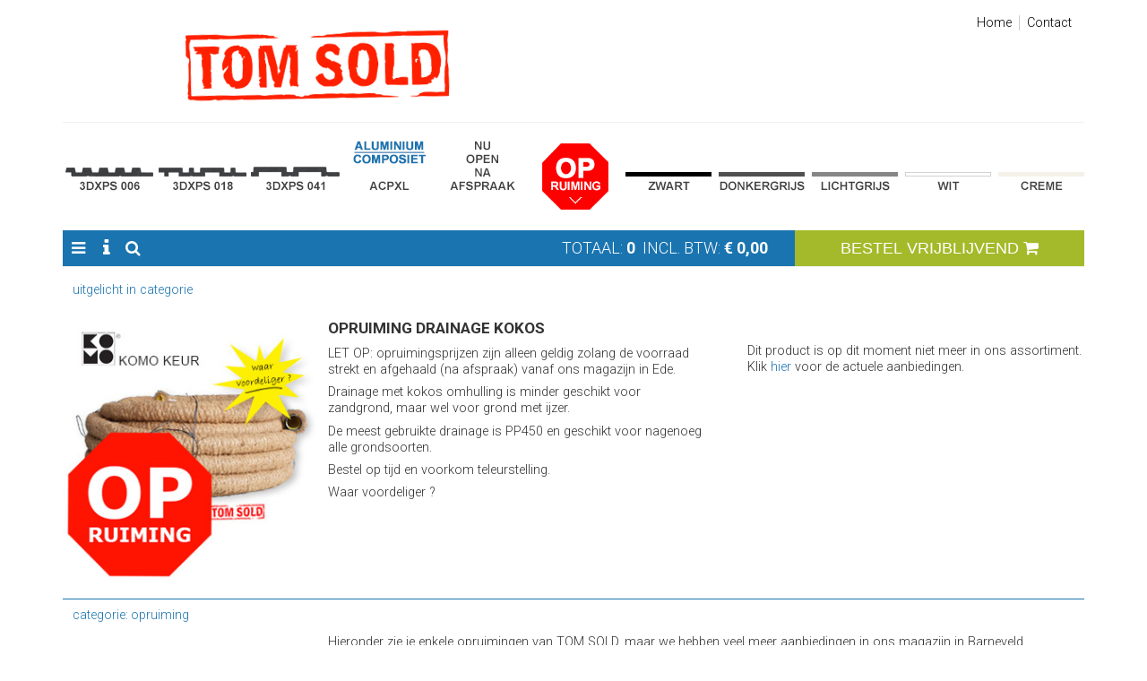

--- FILE ---
content_type: text/html; charset=UTF-8
request_url: https://www.tomsold.nl/product/drainage-kokos-2
body_size: 20284
content:
<!doctype html>
<!--[if !IE]>
<html class="no-js non-ie" lang="nl-NL"> <![endif]-->
<!--[if IE 7 ]>
<html class="no-js ie7" lang="nl-NL"> <![endif]-->
<!--[if IE 8 ]>
<html class="no-js ie8" lang="nl-NL"> <![endif]-->
<!--[if IE 9 ]>
<html class="no-js ie9" lang="nl-NL"> <![endif]-->
<!--[if gt IE 9]><!-->
<html class="no-js" lang="nl-NL"> <!--<![endif]-->
  <head>

    <meta charset="UTF-8"/>
    <meta name="viewport" content="width=device-width, initial-scale=1.0">
    <link rel="profile" href="https://gmpg.org/xfn/11"/>
    <link rel="pingback" href="https://www.tomsold.nl/xmlrpc.php"/>
    <meta name='robots' content='index, follow, max-image-preview:large, max-snippet:-1, max-video-preview:-1' />

<!-- Google Tag Manager for WordPress by gtm4wp.com -->
<script data-cfasync="false" data-pagespeed-no-defer>
	var gtm4wp_datalayer_name = "dataLayer";
	var dataLayer = dataLayer || [];
</script>
<!-- End Google Tag Manager for WordPress by gtm4wp.com -->
	<!-- This site is optimized with the Yoast SEO plugin v26.6 - https://yoast.com/wordpress/plugins/seo/ -->
	<title>OPRUIMING DRAINAGE KOKOS - Tom Sold</title>
	<link rel="canonical" href="https://www.tomsold.nl/product/drainage-kokos-2" />
	<meta property="og:locale" content="nl_NL" />
	<meta property="og:type" content="article" />
	<meta property="og:title" content="OPRUIMING DRAINAGE KOKOS - Tom Sold" />
	<meta property="og:url" content="https://www.tomsold.nl/product/drainage-kokos-2" />
	<meta property="og:site_name" content="Tom Sold" />
	<meta property="article:modified_time" content="2019-07-18T15:35:10+00:00" />
	<meta property="og:image" content="https://www.tomsold.nl/wp-content/uploads/2019/06/opruiming-drainage-kokos.jpg" />
	<meta property="og:image:width" content="300" />
	<meta property="og:image:height" content="300" />
	<meta property="og:image:type" content="image/jpeg" />
	<script type="application/ld+json" class="yoast-schema-graph">{"@context":"https://schema.org","@graph":[{"@type":"WebPage","@id":"https://www.tomsold.nl/product/drainage-kokos-2","url":"https://www.tomsold.nl/product/drainage-kokos-2","name":"OPRUIMING DRAINAGE KOKOS - Tom Sold","isPartOf":{"@id":"https://www.tomsold.nl/#website"},"primaryImageOfPage":{"@id":"https://www.tomsold.nl/product/drainage-kokos-2#primaryimage"},"image":{"@id":"https://www.tomsold.nl/product/drainage-kokos-2#primaryimage"},"thumbnailUrl":"https://www.tomsold.nl/wp-content/uploads/2019/06/opruiming-drainage-kokos.jpg","datePublished":"2019-06-07T16:43:44+00:00","dateModified":"2019-07-18T15:35:10+00:00","breadcrumb":{"@id":"https://www.tomsold.nl/product/drainage-kokos-2#breadcrumb"},"inLanguage":"nl-NL","potentialAction":[{"@type":"ReadAction","target":["https://www.tomsold.nl/product/drainage-kokos-2"]}]},{"@type":"ImageObject","inLanguage":"nl-NL","@id":"https://www.tomsold.nl/product/drainage-kokos-2#primaryimage","url":"https://www.tomsold.nl/wp-content/uploads/2019/06/opruiming-drainage-kokos.jpg","contentUrl":"https://www.tomsold.nl/wp-content/uploads/2019/06/opruiming-drainage-kokos.jpg","width":300,"height":300},{"@type":"BreadcrumbList","@id":"https://www.tomsold.nl/product/drainage-kokos-2#breadcrumb","itemListElement":[{"@type":"ListItem","position":1,"name":"Home","item":"https://www.tomsold.nl/"},{"@type":"ListItem","position":2,"name":"OPRUIMING DRAINAGE KOKOS"}]},{"@type":"WebSite","@id":"https://www.tomsold.nl/#website","url":"https://www.tomsold.nl/","name":"Tom Sold","description":"vandaag de beste prijs","potentialAction":[{"@type":"SearchAction","target":{"@type":"EntryPoint","urlTemplate":"https://www.tomsold.nl/?s={search_term_string}"},"query-input":{"@type":"PropertyValueSpecification","valueRequired":true,"valueName":"search_term_string"}}],"inLanguage":"nl-NL"}]}</script>
	<!-- / Yoast SEO plugin. -->


<link rel="alternate" type="application/rss+xml" title="Tom Sold &raquo; feed" href="https://www.tomsold.nl/feed" />
<link rel="alternate" type="application/rss+xml" title="Tom Sold &raquo; reacties feed" href="https://www.tomsold.nl/comments/feed" />
		<link rel="shortcut icon" href="/favicon.ico" type="image/x-icon"/>
			<link rel="apple-touch-icon" href="/apple-touch-icon.png"/>
	<link rel="alternate" title="oEmbed (JSON)" type="application/json+oembed" href="https://www.tomsold.nl/wp-json/oembed/1.0/embed?url=https%3A%2F%2Fwww.tomsold.nl%2Fproduct%2Fdrainage-kokos-2" />
<link rel="alternate" title="oEmbed (XML)" type="text/xml+oembed" href="https://www.tomsold.nl/wp-json/oembed/1.0/embed?url=https%3A%2F%2Fwww.tomsold.nl%2Fproduct%2Fdrainage-kokos-2&#038;format=xml" />
<style id='wp-img-auto-sizes-contain-inline-css' type='text/css'>
img:is([sizes=auto i],[sizes^="auto," i]){contain-intrinsic-size:3000px 1500px}
/*# sourceURL=wp-img-auto-sizes-contain-inline-css */
</style>
<style id='wp-emoji-styles-inline-css' type='text/css'>

	img.wp-smiley, img.emoji {
		display: inline !important;
		border: none !important;
		box-shadow: none !important;
		height: 1em !important;
		width: 1em !important;
		margin: 0 0.07em !important;
		vertical-align: -0.1em !important;
		background: none !important;
		padding: 0 !important;
	}
/*# sourceURL=wp-emoji-styles-inline-css */
</style>
<style id='wp-block-library-inline-css' type='text/css'>
:root{--wp-block-synced-color:#7a00df;--wp-block-synced-color--rgb:122,0,223;--wp-bound-block-color:var(--wp-block-synced-color);--wp-editor-canvas-background:#ddd;--wp-admin-theme-color:#007cba;--wp-admin-theme-color--rgb:0,124,186;--wp-admin-theme-color-darker-10:#006ba1;--wp-admin-theme-color-darker-10--rgb:0,107,160.5;--wp-admin-theme-color-darker-20:#005a87;--wp-admin-theme-color-darker-20--rgb:0,90,135;--wp-admin-border-width-focus:2px}@media (min-resolution:192dpi){:root{--wp-admin-border-width-focus:1.5px}}.wp-element-button{cursor:pointer}:root .has-very-light-gray-background-color{background-color:#eee}:root .has-very-dark-gray-background-color{background-color:#313131}:root .has-very-light-gray-color{color:#eee}:root .has-very-dark-gray-color{color:#313131}:root .has-vivid-green-cyan-to-vivid-cyan-blue-gradient-background{background:linear-gradient(135deg,#00d084,#0693e3)}:root .has-purple-crush-gradient-background{background:linear-gradient(135deg,#34e2e4,#4721fb 50%,#ab1dfe)}:root .has-hazy-dawn-gradient-background{background:linear-gradient(135deg,#faaca8,#dad0ec)}:root .has-subdued-olive-gradient-background{background:linear-gradient(135deg,#fafae1,#67a671)}:root .has-atomic-cream-gradient-background{background:linear-gradient(135deg,#fdd79a,#004a59)}:root .has-nightshade-gradient-background{background:linear-gradient(135deg,#330968,#31cdcf)}:root .has-midnight-gradient-background{background:linear-gradient(135deg,#020381,#2874fc)}:root{--wp--preset--font-size--normal:16px;--wp--preset--font-size--huge:42px}.has-regular-font-size{font-size:1em}.has-larger-font-size{font-size:2.625em}.has-normal-font-size{font-size:var(--wp--preset--font-size--normal)}.has-huge-font-size{font-size:var(--wp--preset--font-size--huge)}.has-text-align-center{text-align:center}.has-text-align-left{text-align:left}.has-text-align-right{text-align:right}.has-fit-text{white-space:nowrap!important}#end-resizable-editor-section{display:none}.aligncenter{clear:both}.items-justified-left{justify-content:flex-start}.items-justified-center{justify-content:center}.items-justified-right{justify-content:flex-end}.items-justified-space-between{justify-content:space-between}.screen-reader-text{border:0;clip-path:inset(50%);height:1px;margin:-1px;overflow:hidden;padding:0;position:absolute;width:1px;word-wrap:normal!important}.screen-reader-text:focus{background-color:#ddd;clip-path:none;color:#444;display:block;font-size:1em;height:auto;left:5px;line-height:normal;padding:15px 23px 14px;text-decoration:none;top:5px;width:auto;z-index:100000}html :where(.has-border-color){border-style:solid}html :where([style*=border-top-color]){border-top-style:solid}html :where([style*=border-right-color]){border-right-style:solid}html :where([style*=border-bottom-color]){border-bottom-style:solid}html :where([style*=border-left-color]){border-left-style:solid}html :where([style*=border-width]){border-style:solid}html :where([style*=border-top-width]){border-top-style:solid}html :where([style*=border-right-width]){border-right-style:solid}html :where([style*=border-bottom-width]){border-bottom-style:solid}html :where([style*=border-left-width]){border-left-style:solid}html :where(img[class*=wp-image-]){height:auto;max-width:100%}:where(figure){margin:0 0 1em}html :where(.is-position-sticky){--wp-admin--admin-bar--position-offset:var(--wp-admin--admin-bar--height,0px)}@media screen and (max-width:600px){html :where(.is-position-sticky){--wp-admin--admin-bar--position-offset:0px}}

/*# sourceURL=wp-block-library-inline-css */
</style><style id='global-styles-inline-css' type='text/css'>
:root{--wp--preset--aspect-ratio--square: 1;--wp--preset--aspect-ratio--4-3: 4/3;--wp--preset--aspect-ratio--3-4: 3/4;--wp--preset--aspect-ratio--3-2: 3/2;--wp--preset--aspect-ratio--2-3: 2/3;--wp--preset--aspect-ratio--16-9: 16/9;--wp--preset--aspect-ratio--9-16: 9/16;--wp--preset--color--black: #000000;--wp--preset--color--cyan-bluish-gray: #abb8c3;--wp--preset--color--white: #ffffff;--wp--preset--color--pale-pink: #f78da7;--wp--preset--color--vivid-red: #cf2e2e;--wp--preset--color--luminous-vivid-orange: #ff6900;--wp--preset--color--luminous-vivid-amber: #fcb900;--wp--preset--color--light-green-cyan: #7bdcb5;--wp--preset--color--vivid-green-cyan: #00d084;--wp--preset--color--pale-cyan-blue: #8ed1fc;--wp--preset--color--vivid-cyan-blue: #0693e3;--wp--preset--color--vivid-purple: #9b51e0;--wp--preset--gradient--vivid-cyan-blue-to-vivid-purple: linear-gradient(135deg,rgb(6,147,227) 0%,rgb(155,81,224) 100%);--wp--preset--gradient--light-green-cyan-to-vivid-green-cyan: linear-gradient(135deg,rgb(122,220,180) 0%,rgb(0,208,130) 100%);--wp--preset--gradient--luminous-vivid-amber-to-luminous-vivid-orange: linear-gradient(135deg,rgb(252,185,0) 0%,rgb(255,105,0) 100%);--wp--preset--gradient--luminous-vivid-orange-to-vivid-red: linear-gradient(135deg,rgb(255,105,0) 0%,rgb(207,46,46) 100%);--wp--preset--gradient--very-light-gray-to-cyan-bluish-gray: linear-gradient(135deg,rgb(238,238,238) 0%,rgb(169,184,195) 100%);--wp--preset--gradient--cool-to-warm-spectrum: linear-gradient(135deg,rgb(74,234,220) 0%,rgb(151,120,209) 20%,rgb(207,42,186) 40%,rgb(238,44,130) 60%,rgb(251,105,98) 80%,rgb(254,248,76) 100%);--wp--preset--gradient--blush-light-purple: linear-gradient(135deg,rgb(255,206,236) 0%,rgb(152,150,240) 100%);--wp--preset--gradient--blush-bordeaux: linear-gradient(135deg,rgb(254,205,165) 0%,rgb(254,45,45) 50%,rgb(107,0,62) 100%);--wp--preset--gradient--luminous-dusk: linear-gradient(135deg,rgb(255,203,112) 0%,rgb(199,81,192) 50%,rgb(65,88,208) 100%);--wp--preset--gradient--pale-ocean: linear-gradient(135deg,rgb(255,245,203) 0%,rgb(182,227,212) 50%,rgb(51,167,181) 100%);--wp--preset--gradient--electric-grass: linear-gradient(135deg,rgb(202,248,128) 0%,rgb(113,206,126) 100%);--wp--preset--gradient--midnight: linear-gradient(135deg,rgb(2,3,129) 0%,rgb(40,116,252) 100%);--wp--preset--font-size--small: 13px;--wp--preset--font-size--medium: 20px;--wp--preset--font-size--large: 36px;--wp--preset--font-size--x-large: 42px;--wp--preset--spacing--20: 0.44rem;--wp--preset--spacing--30: 0.67rem;--wp--preset--spacing--40: 1rem;--wp--preset--spacing--50: 1.5rem;--wp--preset--spacing--60: 2.25rem;--wp--preset--spacing--70: 3.38rem;--wp--preset--spacing--80: 5.06rem;--wp--preset--shadow--natural: 6px 6px 9px rgba(0, 0, 0, 0.2);--wp--preset--shadow--deep: 12px 12px 50px rgba(0, 0, 0, 0.4);--wp--preset--shadow--sharp: 6px 6px 0px rgba(0, 0, 0, 0.2);--wp--preset--shadow--outlined: 6px 6px 0px -3px rgb(255, 255, 255), 6px 6px rgb(0, 0, 0);--wp--preset--shadow--crisp: 6px 6px 0px rgb(0, 0, 0);}:where(.is-layout-flex){gap: 0.5em;}:where(.is-layout-grid){gap: 0.5em;}body .is-layout-flex{display: flex;}.is-layout-flex{flex-wrap: wrap;align-items: center;}.is-layout-flex > :is(*, div){margin: 0;}body .is-layout-grid{display: grid;}.is-layout-grid > :is(*, div){margin: 0;}:where(.wp-block-columns.is-layout-flex){gap: 2em;}:where(.wp-block-columns.is-layout-grid){gap: 2em;}:where(.wp-block-post-template.is-layout-flex){gap: 1.25em;}:where(.wp-block-post-template.is-layout-grid){gap: 1.25em;}.has-black-color{color: var(--wp--preset--color--black) !important;}.has-cyan-bluish-gray-color{color: var(--wp--preset--color--cyan-bluish-gray) !important;}.has-white-color{color: var(--wp--preset--color--white) !important;}.has-pale-pink-color{color: var(--wp--preset--color--pale-pink) !important;}.has-vivid-red-color{color: var(--wp--preset--color--vivid-red) !important;}.has-luminous-vivid-orange-color{color: var(--wp--preset--color--luminous-vivid-orange) !important;}.has-luminous-vivid-amber-color{color: var(--wp--preset--color--luminous-vivid-amber) !important;}.has-light-green-cyan-color{color: var(--wp--preset--color--light-green-cyan) !important;}.has-vivid-green-cyan-color{color: var(--wp--preset--color--vivid-green-cyan) !important;}.has-pale-cyan-blue-color{color: var(--wp--preset--color--pale-cyan-blue) !important;}.has-vivid-cyan-blue-color{color: var(--wp--preset--color--vivid-cyan-blue) !important;}.has-vivid-purple-color{color: var(--wp--preset--color--vivid-purple) !important;}.has-black-background-color{background-color: var(--wp--preset--color--black) !important;}.has-cyan-bluish-gray-background-color{background-color: var(--wp--preset--color--cyan-bluish-gray) !important;}.has-white-background-color{background-color: var(--wp--preset--color--white) !important;}.has-pale-pink-background-color{background-color: var(--wp--preset--color--pale-pink) !important;}.has-vivid-red-background-color{background-color: var(--wp--preset--color--vivid-red) !important;}.has-luminous-vivid-orange-background-color{background-color: var(--wp--preset--color--luminous-vivid-orange) !important;}.has-luminous-vivid-amber-background-color{background-color: var(--wp--preset--color--luminous-vivid-amber) !important;}.has-light-green-cyan-background-color{background-color: var(--wp--preset--color--light-green-cyan) !important;}.has-vivid-green-cyan-background-color{background-color: var(--wp--preset--color--vivid-green-cyan) !important;}.has-pale-cyan-blue-background-color{background-color: var(--wp--preset--color--pale-cyan-blue) !important;}.has-vivid-cyan-blue-background-color{background-color: var(--wp--preset--color--vivid-cyan-blue) !important;}.has-vivid-purple-background-color{background-color: var(--wp--preset--color--vivid-purple) !important;}.has-black-border-color{border-color: var(--wp--preset--color--black) !important;}.has-cyan-bluish-gray-border-color{border-color: var(--wp--preset--color--cyan-bluish-gray) !important;}.has-white-border-color{border-color: var(--wp--preset--color--white) !important;}.has-pale-pink-border-color{border-color: var(--wp--preset--color--pale-pink) !important;}.has-vivid-red-border-color{border-color: var(--wp--preset--color--vivid-red) !important;}.has-luminous-vivid-orange-border-color{border-color: var(--wp--preset--color--luminous-vivid-orange) !important;}.has-luminous-vivid-amber-border-color{border-color: var(--wp--preset--color--luminous-vivid-amber) !important;}.has-light-green-cyan-border-color{border-color: var(--wp--preset--color--light-green-cyan) !important;}.has-vivid-green-cyan-border-color{border-color: var(--wp--preset--color--vivid-green-cyan) !important;}.has-pale-cyan-blue-border-color{border-color: var(--wp--preset--color--pale-cyan-blue) !important;}.has-vivid-cyan-blue-border-color{border-color: var(--wp--preset--color--vivid-cyan-blue) !important;}.has-vivid-purple-border-color{border-color: var(--wp--preset--color--vivid-purple) !important;}.has-vivid-cyan-blue-to-vivid-purple-gradient-background{background: var(--wp--preset--gradient--vivid-cyan-blue-to-vivid-purple) !important;}.has-light-green-cyan-to-vivid-green-cyan-gradient-background{background: var(--wp--preset--gradient--light-green-cyan-to-vivid-green-cyan) !important;}.has-luminous-vivid-amber-to-luminous-vivid-orange-gradient-background{background: var(--wp--preset--gradient--luminous-vivid-amber-to-luminous-vivid-orange) !important;}.has-luminous-vivid-orange-to-vivid-red-gradient-background{background: var(--wp--preset--gradient--luminous-vivid-orange-to-vivid-red) !important;}.has-very-light-gray-to-cyan-bluish-gray-gradient-background{background: var(--wp--preset--gradient--very-light-gray-to-cyan-bluish-gray) !important;}.has-cool-to-warm-spectrum-gradient-background{background: var(--wp--preset--gradient--cool-to-warm-spectrum) !important;}.has-blush-light-purple-gradient-background{background: var(--wp--preset--gradient--blush-light-purple) !important;}.has-blush-bordeaux-gradient-background{background: var(--wp--preset--gradient--blush-bordeaux) !important;}.has-luminous-dusk-gradient-background{background: var(--wp--preset--gradient--luminous-dusk) !important;}.has-pale-ocean-gradient-background{background: var(--wp--preset--gradient--pale-ocean) !important;}.has-electric-grass-gradient-background{background: var(--wp--preset--gradient--electric-grass) !important;}.has-midnight-gradient-background{background: var(--wp--preset--gradient--midnight) !important;}.has-small-font-size{font-size: var(--wp--preset--font-size--small) !important;}.has-medium-font-size{font-size: var(--wp--preset--font-size--medium) !important;}.has-large-font-size{font-size: var(--wp--preset--font-size--large) !important;}.has-x-large-font-size{font-size: var(--wp--preset--font-size--x-large) !important;}
/*# sourceURL=global-styles-inline-css */
</style>

<style id='classic-theme-styles-inline-css' type='text/css'>
/*! This file is auto-generated */
.wp-block-button__link{color:#fff;background-color:#32373c;border-radius:9999px;box-shadow:none;text-decoration:none;padding:calc(.667em + 2px) calc(1.333em + 2px);font-size:1.125em}.wp-block-file__button{background:#32373c;color:#fff;text-decoration:none}
/*# sourceURL=/wp-includes/css/classic-themes.min.css */
</style>
<link rel='stylesheet' id='responsive-style-css' href='https://www.tomsold.nl/wp-content/themes/responsivepro/core/css/style.min.css?ver=e4cedbbb3966ef6268be1952375755cc' type='text/css' media='all' />
<link rel='stylesheet' id='responsive-child-style-css' href='https://www.tomsold.nl/wp-content/themes/het-online-recept/style.css?ver=1.0.1' type='text/css' media='all' />
<link rel='stylesheet' id='pro-css-css' href='https://www.tomsold.nl/wp-content/themes/responsivepro/pro/lib/css/style.css?ver=1.0' type='text/css' media='all' />
<link rel='stylesheet' id='fontAwesome-css' href='https://www.tomsold.nl/wp-content/themes/responsivepro/pro/lib/css/font-awesome.min.css?ver=1.0' type='text/css' media='all' />
<link rel='stylesheet' id='bootstrap-css-css' href='https://www.tomsold.nl/wp-content/themes/het-online-recept/core/css/bootstrap.css?ver=e4cedbbb3966ef6268be1952375755cc' type='text/css' media='all' />
<link rel='stylesheet' id='fontawesome-css-css' href='https://www.tomsold.nl/wp-content/themes/het-online-recept/core/css/font-awesome.min.css?ver=e4cedbbb3966ef6268be1952375755cc' type='text/css' media='all' />
<link rel='stylesheet' id='slick-style-css' href='https://www.tomsold.nl/wp-content/themes/het-online-recept/core/css/slick.css?ver=e4cedbbb3966ef6268be1952375755cc' type='text/css' media='all' />
<script type="text/javascript" src="https://www.tomsold.nl/wp-includes/js/jquery/jquery.min.js?ver=3.7.1" id="jquery-core-js"></script>
<script type="text/javascript" src="https://www.tomsold.nl/wp-includes/js/jquery/jquery-migrate.min.js?ver=3.4.1" id="jquery-migrate-js"></script>
<script type="text/javascript" src="https://www.tomsold.nl/wp-content/themes/het-online-recept/dist/tomsold-07896fe7ce30097f81dd.js?ver=1.2" id="tomsold_main-js"></script>
<script type="text/javascript" src="https://www.tomsold.nl/wp-content/themes/responsivepro/core/js/responsive-modernizr.min.js?ver=2.6.1" id="modernizr-js"></script>
<link rel="https://api.w.org/" href="https://www.tomsold.nl/wp-json/" /><script>document.documentElement.className += " js";</script>

<!-- Google Tag Manager for WordPress by gtm4wp.com -->
<!-- GTM Container placement set to automatic -->
<script data-cfasync="false" data-pagespeed-no-defer type="text/javascript">
	var dataLayer_content = {"pagePostType":"product","pagePostType2":"single-product","pageCategory":["opruiming"],"pageAttributes":["drainage","drainagerol","drainbuis","kokos","ommanteling"],"pagePostAuthor":"Gert Methorst"};
	dataLayer.push( dataLayer_content );
</script>
<script data-cfasync="false" data-pagespeed-no-defer type="text/javascript">
(function(w,d,s,l,i){w[l]=w[l]||[];w[l].push({'gtm.start':
new Date().getTime(),event:'gtm.js'});var f=d.getElementsByTagName(s)[0],
j=d.createElement(s),dl=l!='dataLayer'?'&l='+l:'';j.async=true;j.src=
'//www.googletagmanager.com/gtm.js?id='+i+dl;f.parentNode.insertBefore(j,f);
})(window,document,'script','dataLayer','GTM-WK3X9D5');
</script>
<!-- End Google Tag Manager for WordPress by gtm4wp.com -->	<script>
		jQuery(document).ready(function(){
		var copyright_text = "";
		var cyberchimps_link = "";
		var siteurl = "https://www.tomsold.nl"; 
		if(copyright_text == "")
		{
			jQuery(".copyright #copyright_link").text(" "+"Default copyright text");
		}
		else{ 
			jQuery(".copyright #copyright_link").text(" "+copyright_text);
		}
		jQuery(".copyright #copyright_link").attr('href',siteurl);
		if(cyberchimps_link == 1)
		{
			jQuery(".powered").css("display","block");
		}
		else{
			jQuery(".powered").css("display","none");
		}
		});
	</script>
<!-- Custom Scripts -->
<link rel="apple-touch-icon" sizes="180x180" href="/apple-touch-icon.png">
<link rel="icon" type="image/png" href="/favicon-32x32.png" sizes="32x32">
<link rel="icon" type="image/png" href="/favicon-16x16.png" sizes="16x16">
<link rel="manifest" href="/manifest.json">
<link rel="mask-icon" href="/safari-pinned-tab.svg" color="#5bbad5">
<meta name="theme-color" content="#ffffff">
<link href="https://fonts.googleapis.com/css?family=Roboto:300,400,700,900" rel="stylesheet"> 
<!-- Latest compiled and minified JavaScript -->
<script src="https://maxcdn.bootstrapcdn.com/bootstrap/3.3.7/js/bootstrap.min.js" integrity="sha384-Tc5IQib027qvyjSMfHjOMaLkfuWVxZxUPnCJA7l2mCWNIpG9mGCD8wGNIcPD7Txa" crossorigin="anonymous"></script>
<script src="https://cdn.jsdelivr.net/npm/js-cookie@2/src/js.cookie.min.js"></script>
<!-- We need this for debugging -->
<!-- Responsive Pro 1.0.2.8 -->
<!-- Het Online Recept 1.0.1 -->
<meta name="generator" content="Powered by WPBakery Page Builder - drag and drop page builder for WordPress."/>
<style type="text/css" id="custom-background-css">
body.custom-background { background-color: #ffffff; }
</style>
	<link rel="icon" href="https://www.tomsold.nl/wp-content/uploads/2016/12/cropped-logo-32x32.jpg" sizes="32x32" />
<link rel="icon" href="https://www.tomsold.nl/wp-content/uploads/2016/12/cropped-logo-192x192.jpg" sizes="192x192" />
<link rel="apple-touch-icon" href="https://www.tomsold.nl/wp-content/uploads/2016/12/cropped-logo-180x180.jpg" />
<meta name="msapplication-TileImage" content="https://www.tomsold.nl/wp-content/uploads/2016/12/cropped-logo-270x270.jpg" />
		<style type="text/css" id="wp-custom-css">
			@media only screen and (max-width: 600px) {
	body .producttext.textonly {
		width: 100%;
	}
}		</style>
		<!-- Custom CSS Styles -->
<style type="text/css" media="screen">
#frm_field_209_container {
 display: none !important;
}

#logo {
width: 50% !important;
}
</style>
<noscript><style> .wpb_animate_when_almost_visible { opacity: 1; }</style></noscript>    <script src="https://cdnjs.cloudflare.com/ajax/libs/fslightbox/3.4.2/index.min.js" integrity="sha512-1DCtVD7ZP7vFEF3mBoGRE/zPMmobIVZ59wTOFshEFe2FxUvB+52xj6hfYV6Jn5yX9JaFFQMtaw6aKc1C8sdgig==" crossorigin="anonymous" referrerpolicy="no-referrer"></script>
  </head>

  <body data-rsssl=1 class="wp-singular product-template-default single single-product postid-5480 custom-background wp-theme-responsivepro wp-child-theme-het-online-recept default-layout wpb-js-composer js-comp-ver-6.10.0 vc_responsive">
    
    <div class="headercontainer">
      <div id="container" class="hfeed">

                <div id="header">
                                <ul id="menu-topmenu" class="top-menu"><li id="menu-item-1404" class="menu-item menu-item-type-post_type menu-item-object-page menu-item-1404"><a href="https://www.tomsold.nl/home">Home</a></li>
<li id="menu-item-1986" class="menu-item menu-item-type-custom menu-item-object-custom menu-item-1986"><a href="#contact">Contact</a></li>
</ul>                    	
            <div id="logo">
                              <a href="https://www.tomsold.nl/"><img src="https://www.tomsold.nl/wp-content/uploads/2021/04/cropped-tomsold-logo-home.png" width="300" height="86" alt="Tom Sold"/></a>
                                                          <!-- <div id="acpxl">
                                                            <a href="https://www.acpxl.com/"><img src="https://www.acpxl.com/wp-content/uploads/2024/11/cropped-logo-acpxl-website-2.png" width="300" height="86" alt="ACPXL"></a>
                                                          </div> -->
            </div><!-- end of #logo -->
            
          
          



          


                            </div><!-- end of #header -->

      </div>
      
              <div class="headerslider">
          <div id="ajax_loader"><i class="fa fa-cog fa-spin fa-3x fa-fw"></i></div>
          			<div class="textwidget"><div class="slickslider"><div class="slide"><div class="sliderimage " id="cat_alles" data-cat="30"><img alt="OVERZICHT ASSORTIMENT" title="OVERZICHT ASSORTIMENT" src="https://www.tomsold.nl/wp-content/uploads/2024/07/nu-open-na-afspraak.gif" data-src="https://www.tomsold.nl/wp-content/uploads/2024/07/nu-open-na-afspraak-2.gif,https://www.tomsold.nl/wp-content/uploads/2024/07/nu-open-na-afspraak.gif" /></div></div><div class="slide current-category"><div class="sliderimage " id="cat_opruiming" data-cat="745"><img alt="OPRUIMING" title="OPRUIMING" src="https://www.tomsold.nl/wp-content/uploads/2023/11/opruiming.gif" data-src="https://www.tomsold.nl/wp-content/uploads/2023/11/opruiming-2.gif,https://www.tomsold.nl/wp-content/uploads/2023/11/opruiming.gif" /></div></div><div class="slide"><div class="sliderimage " id="cat_zwart" data-cat="814"><img alt="ZWART" title="ZWART" src="https://www.tomsold.nl/wp-content/uploads/2023/11/categorie-zwart.gif" data-src="https://www.tomsold.nl/wp-content/uploads/2023/11/categorie-zwart-2.gif,https://www.tomsold.nl/wp-content/uploads/2023/11/categorie-zwart.gif" /></div></div><div class="slide"><div class="sliderimage " id="cat_donker-grijs" data-cat="854"><img alt="DONKER GRIJS" title="DONKER GRIJS" src="https://www.tomsold.nl/wp-content/uploads/2023/11/categorie-donkergrijs.gif" data-src="https://www.tomsold.nl/wp-content/uploads/2023/11/categorie-donkergrijs-2.gif,https://www.tomsold.nl/wp-content/uploads/2023/11/categorie-donkergrijs.gif" /></div></div><div class="slide"><div class="sliderimage " id="cat_grijs" data-cat="816"><img alt="GRIJS" title="GRIJS" src="https://www.tomsold.nl/wp-content/uploads/2023/11/categorie-lichtgrijs.gif" data-src="https://www.tomsold.nl/wp-content/uploads/2023/11/categorie-lichtgrijs-2.gif,https://www.tomsold.nl/wp-content/uploads/2023/11/categorie-lichtgrijs.gif" /></div></div><div class="slide"><div class="sliderimage " id="cat_wit" data-cat="815"><img alt="WIT" title="WIT" src="https://www.tomsold.nl/wp-content/uploads/2023/11/categorie-wit.gif" data-src="https://www.tomsold.nl/wp-content/uploads/2023/11/categorie-wit-w.gif,https://www.tomsold.nl/wp-content/uploads/2023/11/categorie-wit.gif" /></div></div><div class="slide"><div class="sliderimage " id="cat_creme-wit" data-cat="858"><img alt="CREME WIT" title="CREME WIT" src="https://www.tomsold.nl/wp-content/uploads/2023/11/categorie-creme.gif" data-src="https://www.tomsold.nl/wp-content/uploads/2023/11/categorie-creme-2.gif,https://www.tomsold.nl/wp-content/uploads/2023/11/categorie-creme.gif" /></div></div><div class="slide"><div class="sliderimage " id="cat_beige" data-cat="859"><img alt="BEIGE" title="BEIGE" src="https://www.tomsold.nl/wp-content/uploads/2023/11/categorie-beige.gif" data-src="https://www.tomsold.nl/wp-content/uploads/2023/11/categorie-beige-2.gif,https://www.tomsold.nl/wp-content/uploads/2023/11/categorie-beige.gif" /></div></div><div class="slide"><div class="sliderimage " id="cat_bruin" data-cat="861"><img alt="BRUIN" title="BRUIN" src="https://www.tomsold.nl/wp-content/uploads/2023/11/categorie-bruin.gif" data-src="https://www.tomsold.nl/wp-content/uploads/2023/11/categorie-bruin-2.gif,https://www.tomsold.nl/wp-content/uploads/2023/11/categorie-bruin.gif" /></div></div><div class="slide"><div class="sliderimage " id="cat_rood" data-cat="823"><img alt="ROOD" title="ROOD" src="https://www.tomsold.nl/wp-content/uploads/2023/11/categorie-rood.gif" data-src="https://www.tomsold.nl/wp-content/uploads/2023/11/categorie-rood-2.gif,https://www.tomsold.nl/wp-content/uploads/2023/11/categorie-rood.gif" /></div></div><div class="slide"><div class="sliderimage " id="cat_oranje" data-cat="862"><img alt="ORANJE" title="ORANJE" src="https://www.tomsold.nl/wp-content/uploads/2023/11/categorie-oranje.gif" data-src="https://www.tomsold.nl/wp-content/uploads/2023/11/categorie-oranje-2.gif,https://www.tomsold.nl/wp-content/uploads/2023/11/categorie-oranje.gif" /></div></div><div class="slide"><div class="sliderimage " id="cat_geel" data-cat="863"><img alt="GEEL" title="GEEL" src="https://www.tomsold.nl/wp-content/uploads/2023/11/categorie-geel.gif" data-src="https://www.tomsold.nl/wp-content/uploads/2023/11/categorie-geel-2.gif,https://www.tomsold.nl/wp-content/uploads/2023/11/categorie-geel.gif" /></div></div><div class="slide"><div class="sliderimage " id="cat_groen" data-cat="865"><img alt="GROEN" title="GROEN" src="https://www.tomsold.nl/wp-content/uploads/2023/11/categorie-groen.gif" data-src="https://www.tomsold.nl/wp-content/uploads/2023/11/categorie-groen-2.gif,https://www.tomsold.nl/wp-content/uploads/2023/11/categorie-groen.gif" /></div></div><div class="slide"><div class="sliderimage " id="cat_blauw" data-cat="867"><img alt="BLAUW" title="BLAUW" src="https://www.tomsold.nl/wp-content/uploads/2023/11/categorie-blauw.gif" data-src="https://www.tomsold.nl/wp-content/uploads/2023/11/categorie-blauw-2.gif,https://www.tomsold.nl/wp-content/uploads/2023/11/categorie-blauw.gif" /></div></div><div class="slide"><div class="sliderimage " id="cat_tijgerglas" data-cat="26"><img alt="KUNSTSTOF RUITEN" title="KUNSTSTOF RUITEN" src="https://www.tomsold.nl/wp-content/uploads/2023/11/categorie-helder.gif" data-src="https://www.tomsold.nl/wp-content/uploads/2023/11/categorie-helder-2.gif,https://www.tomsold.nl/wp-content/uploads/2023/11/categorie-helder.gif" /></div></div><div class="slide"><div class="sliderimage " id="cat_geborsteld" data-cat="818"><img alt="GEBORSTELD" title="GEBORSTELD" src="https://www.tomsold.nl/wp-content/uploads/2023/11/categorie-geborsteld.gif" data-src="https://www.tomsold.nl/wp-content/uploads/2023/11/categorie-geborsteld-2.gif,https://www.tomsold.nl/wp-content/uploads/2023/11/categorie-geborsteld.gif" /></div></div><div class="slide"><div class="sliderimage " id="cat_goud" data-cat="1291"><img alt="GOUD" title="GOUD" src="https://www.tomsold.nl/wp-content/uploads/2023/11/categorie-goud.gif" data-src="https://www.tomsold.nl/wp-content/uploads/2023/11/categorie-goud-2.gif,https://www.tomsold.nl/wp-content/uploads/2023/11/categorie-goud.gif" /></div></div><div class="slide"><div class="sliderimage " id="cat_zilver-2" data-cat="1294"><img alt="ZILVER" title="ZILVER" src="https://www.tomsold.nl/wp-content/uploads/2023/11/categorie-zilver.gif" data-src="https://www.tomsold.nl/wp-content/uploads/2023/11/categorie-zilver-2.gif,https://www.tomsold.nl/wp-content/uploads/2023/11/categorie-zilver.gif" /></div></div><div class="slide"><div class="sliderimage " id="cat_koper" data-cat="1292"><img alt="KOPER" title="KOPER" src="https://www.tomsold.nl/wp-content/uploads/2023/11/categorie-koper.gif" data-src="https://www.tomsold.nl/wp-content/uploads/2023/11/categorie-koper-2.gif,https://www.tomsold.nl/wp-content/uploads/2023/11/categorie-koper.gif" /></div></div><div class="slide"><div class="sliderimage " id="cat_brons" data-cat="1293"><img alt="BRONS" title="BRONS" src="https://www.tomsold.nl/wp-content/uploads/2023/11/categorie-brons.gif" data-src="https://www.tomsold.nl/wp-content/uploads/2023/11/categorie-brons-2.gif,https://www.tomsold.nl/wp-content/uploads/2023/11/categorie-brons.gif" /></div></div><div class="slide"><div class="sliderimage " id="cat_cortenstaal-look" data-cat="820"><img alt="CORTENSTAAL-LOOK" title="CORTENSTAAL-LOOK" src="https://www.tomsold.nl/wp-content/uploads/2023/11/categorie-roestlook.gif" data-src="https://www.tomsold.nl/wp-content/uploads/2023/11/categorie-roestlook-2.gif,https://www.tomsold.nl/wp-content/uploads/2023/11/categorie-roestlook.gif" /></div></div><div class="slide"><div class="sliderimage " id="cat_vintage" data-cat="1295"><img alt="VINTAGE" title="VINTAGE" src="https://www.tomsold.nl/wp-content/uploads/2024/01/categorie-vintage.gif" data-src="https://www.tomsold.nl/wp-content/uploads/2024/01/categorie-vintage-2.gif,https://www.tomsold.nl/wp-content/uploads/2024/01/categorie-vintage.gif" /></div></div><div class="slide"><div class="sliderimage " id="cat_marmer" data-cat="1296"><img alt="MARMER" title="MARMER" src="https://www.tomsold.nl/wp-content/uploads/2023/11/categorie-marmer.gif" data-src="https://www.tomsold.nl/wp-content/uploads/2023/11/categorie-marmer-2.gif,https://www.tomsold.nl/wp-content/uploads/2023/11/categorie-marmer.gif" /></div></div><div class="slide"><div class="sliderimage " id="cat_graniet" data-cat="1297"><img alt="GRANIET" title="GRANIET" src="https://www.tomsold.nl/wp-content/uploads/2023/11/categorie-graniet.gif" data-src="https://www.tomsold.nl/wp-content/uploads/2023/11/categorie-graniet-2.gif,https://www.tomsold.nl/wp-content/uploads/2023/11/categorie-graniet.gif" /></div></div><div class="slide"><div class="sliderimage " id="cat_beton-look" data-cat="819"><img alt="BETON-LOOK" title="BETON-LOOK" src="https://www.tomsold.nl/wp-content/uploads/2023/11/categorie-betonlook.gif" data-src="https://www.tomsold.nl/wp-content/uploads/2023/11/categorie-betonlook-2.gif,https://www.tomsold.nl/wp-content/uploads/2023/11/categorie-betonlook.gif" /></div></div><div class="slide"><div class="sliderimage " id="cat_hout-look" data-cat="821"><img alt="HOUT-LOOK" title="HOUT-LOOK" src="https://www.tomsold.nl/wp-content/uploads/2023/11/categorie-houtlook.gif" data-src="https://www.tomsold.nl/wp-content/uploads/2023/11/categorie-houtlook-2.gif,https://www.tomsold.nl/wp-content/uploads/2023/11/categorie-houtlook.gif" /></div></div><div class="slide"><div class="sliderimage " id="cat_deco-pvc" data-cat="751"><img alt="DECO PVC" title="DECO PVC" src="https://www.tomsold.nl/wp-content/uploads/2023/11/categorie-deco-pvc.gif" data-src="https://www.tomsold.nl/wp-content/uploads/2023/11/categorie-deco-pvc-2.gif,https://www.tomsold.nl/wp-content/uploads/2023/11/categorie-deco-pvc.gif" /></div></div><div class="slide"><div class="sliderimage " id="cat_pvc-budget" data-cat="1469"><img alt="PVC BUDGET" title="PVC BUDGET" src="https://www.tomsold.nl/wp-content/uploads/2024/02/categorie-pvc-budget.gif" data-src="https://www.tomsold.nl/wp-content/uploads/2024/02/categorie-pvc-budget-2.gif,https://www.tomsold.nl/wp-content/uploads/2024/02/categorie-pvc-budget.gif" /></div></div><div class="slide"><div class="sliderimage " id="cat_pvc-xt" data-cat="533"><img alt="PVC XT" title="PVC XT" src="https://www.tomsold.nl/wp-content/uploads/2023/11/categorie-pvc-xt.gif" data-src="https://www.tomsold.nl/wp-content/uploads/2023/11/categorie-pvc-xt-2.gif,https://www.tomsold.nl/wp-content/uploads/2023/11/categorie-pvc-xt.gif" /></div></div><div class="slide"><div class="sliderimage " id="cat_pvc-geschuimd" data-cat="648"><img alt="PVC GESCHUIMD" title="PVC GESCHUIMD" src="https://www.tomsold.nl/wp-content/uploads/2023/11/categorie-pvc-geschuimd.gif" data-src="https://www.tomsold.nl/wp-content/uploads/2023/11/categorie-pvc-geschuimd-2.gif,https://www.tomsold.nl/wp-content/uploads/2023/11/categorie-pvc-geschuimd.gif" /></div></div><div class="slide"><div class="sliderimage " id="cat_pp-ral-7032" data-cat="541"><img alt="PP RAL 7032" title="PP RAL 7032" src="https://www.tomsold.nl/wp-content/uploads/2023/11/categorie-pp.gif" data-src="https://www.tomsold.nl/wp-content/uploads/2023/11/categorie-pp-2.gif,https://www.tomsold.nl/wp-content/uploads/2023/11/categorie-pp.gif" /></div></div><div class="slide"><div class="sliderimage " id="cat_pp-geschuimd" data-cat="633"><img alt="PP GESCHUIMD" title="PP GESCHUIMD" src="https://www.tomsold.nl/wp-content/uploads/2023/11/categorie-pp-geschuimd.gif" data-src="https://www.tomsold.nl/wp-content/uploads/2023/11/categorie-pp-geschuimd-2.gif,https://www.tomsold.nl/wp-content/uploads/2023/11/categorie-pp-geschuimd.gif" /></div></div><div class="slide"><div class="sliderimage " id="cat_hdpe" data-cat="486"><img alt="HDPE" title="HDPE" src="https://www.tomsold.nl/wp-content/uploads/2023/11/categorie-hdpe.gif" data-src="https://www.tomsold.nl/wp-content/uploads/2023/11/categorie-hdpe-2.gif,https://www.tomsold.nl/wp-content/uploads/2023/11/categorie-hdpe.gif" /></div></div><div class="slide"><div class="sliderimage " id="cat_kunststof-lasdraad" data-cat="624"><img alt="KUNSTSTOF LASDRAAD" title="KUNSTSTOF LASDRAAD" src="https://www.tomsold.nl/wp-content/uploads/2023/11/categorie-lasdraad.gif" data-src="https://www.tomsold.nl/wp-content/uploads/2023/11/categorie-lasdraad-2.gif,https://www.tomsold.nl/wp-content/uploads/2023/11/categorie-lasdraad.gif" /></div></div><div class="slide"><div class="sliderimage " id="cat_anti-slip" data-cat="560"><img alt="ANTI-SLIP" title="ANTI-SLIP" src="https://www.tomsold.nl/wp-content/uploads/2023/11/categorie-antislip.gif" data-src="https://www.tomsold.nl/wp-content/uploads/2023/11/categorie-antislip-2.gif,https://www.tomsold.nl/wp-content/uploads/2023/11/categorie-antislip.gif" /></div></div><div class="slide"><div class="sliderimage " id="cat_celpanel" data-cat="700"><img alt="CELPANEL" title="CELPANEL" src="https://www.tomsold.nl/wp-content/uploads/2023/11/categorie-celpanel.gif" data-src="https://www.tomsold.nl/wp-content/uploads/2023/11/categorie-celpanel-2.gif,https://www.tomsold.nl/wp-content/uploads/2023/11/categorie-celpanel.gif" /></div></div><div class="slide"><div class="sliderimage " id="cat_lichtgewicht" data-cat="634"><img alt="LICHTGEWICHT" title="LICHTGEWICHT" src="https://www.tomsold.nl/wp-content/uploads/2023/11/categorie-lichtgewicht.gif" data-src="https://www.tomsold.nl/wp-content/uploads/2023/11/categorie-lichtgewicht-2.gif,https://www.tomsold.nl/wp-content/uploads/2023/11/categorie-lichtgewicht.gif" /></div></div><div class="slide"><div class="sliderimage " id="cat_buizen" data-cat="28"><img alt="BUIS" title="BUIS" src="https://www.tomsold.nl/wp-content/uploads/2023/11/categorie-buis.gif" data-src="https://www.tomsold.nl/wp-content/uploads/2023/11/categorie-buis-2.gif,https://www.tomsold.nl/wp-content/uploads/2023/11/categorie-buis.gif" /></div></div><div class="slide"><div class="sliderimage " id="cat_fr-panel" data-cat="688"><img alt="FR PANEL" title="FR PANEL" src="https://www.tomsold.nl/wp-content/uploads/2023/11/categorie-fr-panel.gif" data-src="https://www.tomsold.nl/wp-content/uploads/2023/11/categorie-fr-panel-2.gif,https://www.tomsold.nl/wp-content/uploads/2023/11/categorie-fr-panel.gif" /></div></div><div class="slide"><div class="sliderimage " id="cat_recypanel" data-cat="32"><img alt="RECYPANEL" title="RECYPANEL" src="https://www.tomsold.nl/wp-content/uploads/2023/11/categorie-recycle.gif" data-src="https://www.tomsold.nl/wp-content/uploads/2023/11/categorie-recycle-2.gif,https://www.tomsold.nl/wp-content/uploads/2023/11/categorie-recycle.gif" /></div></div><div class="slide"><div class="sliderimage " id="cat_kunststof-spiegel" data-cat="232"><img alt="KUNSTSTOF SPIEGEL" title="KUNSTSTOF SPIEGEL" src="https://www.tomsold.nl/wp-content/uploads/2023/11/categorie-spiegel.gif" data-src="https://www.tomsold.nl/wp-content/uploads/2023/11/categorie-spiegel-2.gif,https://www.tomsold.nl/wp-content/uploads/2023/11/categorie-spiegel.gif" /></div></div><div class="slide"><div class="sliderimage " id="cat_3dxps-001" data-cat="1231"><img alt="3DXPS 001" title="3DXPS 001" src="https://www.tomsold.nl/wp-content/uploads/2023/11/categorie-3DXPS001.gif" data-src="https://www.tomsold.nl/wp-content/uploads/2023/11/categorie-3DXPS001-2.gif,https://www.tomsold.nl/wp-content/uploads/2023/11/categorie-3DXPS001.gif" /></div></div><div class="slide"><div class="sliderimage " id="cat_3dxps-006" data-cat="1225"><img alt="3DXPS 006" title="3DXPS 006" src="https://www.tomsold.nl/wp-content/uploads/2023/11/categorie-3DXPS006.gif" data-src="https://www.tomsold.nl/wp-content/uploads/2023/11/categorie-3DXPS006-2.gif,https://www.tomsold.nl/wp-content/uploads/2023/11/categorie-3DXPS006.gif" /></div></div><div class="slide"><div class="sliderimage " id="cat_3dxps-018" data-cat="1299"><img alt="3DXPS 018" title="3DXPS 018" src="https://www.tomsold.nl/wp-content/uploads/2024/01/categorie-3DXPS018.gif" data-src="https://www.tomsold.nl/wp-content/uploads/2024/01/categorie-3DXPS018-2.gif,https://www.tomsold.nl/wp-content/uploads/2024/01/categorie-3DXPS018.gif" /></div></div><div class="slide"><div class="sliderimage " id="cat_3dxps-041" data-cat="1300"><img alt="3DXPS 041" title="3DXPS 041" src="https://www.tomsold.nl/wp-content/uploads/2024/01/categorie-3DXPS041.gif" data-src="https://www.tomsold.nl/wp-content/uploads/2024/01/categorie-3DXPS041-2.gif,https://www.tomsold.nl/wp-content/uploads/2024/01/categorie-3DXPS041.gif" /></div></div><div class="slide"><div class="sliderimage " id="cat_alupanel" data-cat="218"><img alt="ALUMINIUM COMPOSIET PANELEN - ACPXL" title="ALUMINIUM COMPOSIET PANELEN - ACPXL" src="https://www.tomsold.nl/wp-content/uploads/2025/01/categorie-aluminium-composiet-acpxl-blauw.gif" data-src="https://www.tomsold.nl/wp-content/uploads/2025/01/categorie-aluminium-composiet-acpxl-blauw-2.gif,https://www.tomsold.nl/wp-content/uploads/2025/01/categorie-aluminium-composiet-acpxl-blauw.gif" /></div></div></div>
<div class="betaalregel">
<div class="betaalmenu">
<a class="btncollapse" data-toggle="collapse" role="button" href="#betaalregelmenu" aria-expanded="false" aria-controls="betaalregelmenu"><i class="fa fa-bars" aria-hidden="true"></i>
</a>

<div id="betaalregelmenu" class="collapse">
<div class="menu-betaalmenu-container"><ul id="menu-betaalmenu" class="header-menu"><li id="menu-item-2365" class="menu-item menu-item-type-post_type menu-item-object-page menu-item-2365"><a href="https://www.tomsold.nl/home">Home</a></li>
<li id="menu-item-1758" class="clearbasket menu-item menu-item-type-custom menu-item-object-custom menu-item-1758"><a href="/#">Wis totaal:</a></li>
<li id="menu-item-5683" class="menu-item menu-item-type-custom menu-item-object-custom menu-item-5683"><a href="/contact">Vraag / opmerking</a></li>
<li id="menu-item-5684" class="menu-item menu-item-type-custom menu-item-object-custom menu-item-5684"><a href="/contact">Nieuwsbrief</a></li>
<li id="menu-item-2291" class="menu-item menu-item-type-custom menu-item-object-custom menu-item-2291"><a href="/#contact">Contact</a></li>
<li id="menu-item-2293" class="closebutton menu-item menu-item-type-custom menu-item-object-custom menu-item-2293"><a href="#"><i class="fa fa-times-circle" aria-hidden="true"></i></a></li>
</ul></div>
</div>
</div>
<a href="/#contact" class="contactitem">
<i class="fa fa-info"></i>
</a>
    <div class="searchproducts">
        <a class="btncollapse" data-toggle="collapse" role="button" href="#searchproducts-form" aria-expanded="false" aria-controls="searchproducts-form">
            <i class="fa fa-search" aria-hidden="true"></i>
        </a>
        <div class="collapse" id="searchproducts-form">
            <input id="searchproducts-text" name="s" value="" maxlength="256" dir="auto" autocomplete="off" placeholder="vul 2 of meer karakters in" type="text"/>
            <button id="searchproducts-button">Zoek producten <i class="fa fa-arrow-right" aria-hidden="true"></i></button>
            <div class="closesearch">
                <a href="#"><i class="fa fa-times-circle" aria-hidden="true"></i></a>
            </div>
            <div id="searchmessage"></div>
        </div>
    </div>

Totaal: <span class="amount betaalgroen">0</span>&nbsp;&nbsp;Incl. BTW: <span class="betaalgroen">€ </span><span class="total betaalgroen">0,00</span><button class="button btnorder" ><span>BESTEL VRIJBLIJVEND</span><i class="fa fa-shopping-cart"></i></button>


</div></div>
		        </div>
      
    </div><!-- end of headercontainer -->
<script>
    addEventListener("DOMContentLoaded", (event) => {
        var $ = jQuery
        $( document ).ready(function() {
            $('body').on('change keyup keydown','.artamount .amountinput',function() {
                if($(this).val() === '0')
                    $(this).val('').trigger('change')
            })
            $('body').on('click','.artamount .btn',function() {
                var close = $(this).parent().parent().find('.amountinput')
                setTimeout(function() {
                    if($(close).val() === '0')
                        $(close).val('').trigger('change')
                }, 100);
                /* Trigger change added to trigger event, without it the cart wont update (clear) when clearing the input */
            })

        });
    });

</script>

    <div id="fullcontainer" class="fixslider">  
      <div id="container" class="hfeed">
        <div id="wrapper" class="clearfix">



<div id="content-full" class="grid col-940">


    
        
            <div id="post-5480" class="post-5480 product type-product status-publish has-post-thumbnail hentry category-opruiming tag-drainage tag-drainagerol tag-drainbuis tag-kokos tag-ommanteling">
                <div class="post-entry">
                    <div class="productlist uitgelicht">
    <div class="productcategory">
        <div class="productcategory_text">uitgelicht in categorie</div>
    </div>
    <ul id="cat_" data-cat="" data-pages="0">    <li class="odd" itemscope data-id="5480" itemtype="http://schema.org/Product">
        <div class="product" data-index="1" name="p_5480">
            <img class="hide_tablet" onclick="click5480();" style="cursor:pointer" itemprop="image" src="https://www.tomsold.nl/wp-content/uploads/2019/06/opruiming-drainage-kokos.jpg" alt="OPRUIMING DRAINAGE KOKOS" />
            <div class="productamount hide" id="amount_5480"></div>
            <div class="producttext ">
                <h1 itemprop="name">OPRUIMING DRAINAGE KOKOS</h1>
                <div class="description" id="shorttext_5480">LET OP: opruimingsprijzen zijn alleen geldig zolang de voorraad strekt en afgehaald (na afspraak) vanaf ons magazijn in Ede.<br />
<br />
Drainage met kokos omhulling is minder geschikt voor zandgrond. Lees meer...</div>
                <div itemprop="description" id="longtext_5480" class="longdescription"><p>LET OP: opruimingsprijzen zijn alleen geldig zolang de voorraad strekt en afgehaald (na afspraak) vanaf ons magazijn in Ede.</p>
<p>Drainage met kokos omhulling is minder geschikt voor zandgrond, maar wel voor grond met ijzer.</p>
<p>De meest gebruikte drainage is PP450 en geschikt voor nagenoeg alle grondsoorten.</p>
<p>Bestel op tijd en voorkom teleurstelling.</p>
<p>Waar voordeliger ?</p>
</div>
        <script> if(typeof click5480 !== "function") { 
        function click5480() {
        window.location.href = 'https://www.tomsold.nl/product/drainage-kokos-2';
        }
        
        }</script>
            </div>
            <img class="show_tablet hide_desktop hide_mobile" src="https://www.tomsold.nl/wp-content/uploads/2019/06/opruiming-drainage-kokos.jpg" alt="OPRUIMING DRAINAGE KOKOS" />
            <div class="voorraad not_available">Dit product is op dit moment niet meer in ons assortiment. Klik <a href="https://www.tomsold.nl">hier</a> voor de actuele aanbiedingen.</div>
        </div>
    </li></ul>
</div>    <div class="productlist">    <h1>categorie: OPRUIMING</h1>
    <div class="productcategory">
        <div class="productcategory_image"><img alt="OPRUIMING" title="OPRUIMING" src="https://www.tomsold.nl/wp-content/uploads/2019/05/opruiming-300x300.jpg" /></div>
        <div class="productcategory_text"><p>Hieronder zie je enkele opruimingen van TOM SOLD, maar we hebben veel meer aanbiedingen in ons magazijn in Barneveld.<br />
Kom zeker een keer naar de Gildeweg 14 in Barneveld en profiteer van een aantal interessante opruimingen.</p>
<p><strong>Meer dan 50.000 platen en panelen in voorraad !!<br />
</strong>Kunststof en Aluminium Composiet.</p>
<p>Houtlook, Marmerlook, Roestlook, Granietlook, Betonlook, Kameleon kleuren, Wrinkle coatings, 3D wanden, etc, etc..</p>
<p>Zonder afspraak ben je welkom van maandag t/m vrijdag van 8.00 tot 18.00 uur (m.u.v. de feestdagen).</p>
<p><strong>LET OP: opruimingsprijzen zijn alleen geldig zolang de voorraad strekt, ongezaagd en afgehaald vanaf ons magazijn in Barneveld.</strong></p>
<p>Bezorgen kan tegen meerprijs.<br />
Voor telefonisch advies tijdens werkdagen: 0318 25 01 01</p></div>
    </div><ul id="cat_opruiming" data-cat="745" data-pages="5">    <li class="odd" itemscope data-id="10335" itemtype="http://schema.org/Product">
        <div class="product" data-index="1" name="p_10335">
            <img class="hide_tablet" onclick="click10335();" style="cursor:pointer" itemprop="image" src="https://www.tomsold.nl/wp-content/uploads/2024/01/3DXPS-3D-wand-001-006.gif" alt="3DXPS 001-006" />
            <div class="productamount hide" id="amount_10335"></div>
            <div class="producttext ">
                <h2 itemprop="name">3DXPS 001-006</h2>
                <div class="description" id="shorttext_10335">Voordelig en snel een nieuwe uitstraling in droge en natte ruimtes (interieur). Lees meer...</div>
                <div itemprop="description" id="longtext_10335" class="longdescription"><p>Voordelig en snel een nieuwe uitstraling in droge en natte ruimtes (interieur).</p>
<p>Gemaakt van slagvast XPS met een mooie design toplaag.<br />
De stroken vallen een paar mm over elkaar en daardoor ontstaat er een strak geheel.</p>
<p>Zeer licht van gewicht + extra isolerend.<br />
Eenvoudig te bewerken met fijn houtgereedschap.</p>
<p>De stroken zijn 12cm breed en 2,9 meter lang.</p>
</div>
        <script> if(typeof click10335 !== "function") { 
        function click10335() {
        window.location.href = 'https://www.tomsold.nl/product/3dxps-001-006';
        }
        
        }</script>
            </div>
            <img class="show_tablet hide_desktop hide_mobile" src="https://www.tomsold.nl/wp-content/uploads/2024/01/3DXPS-3D-wand-001-006.gif" alt="3DXPS 001-006" />
            <div class="voorraad"><table><tr ><th class="row1"></th><th class="row2"></th><th class="row3" colspan="2">AANBIEDING<br/><span>EXCL. BTW</span></th></tr>    <style>
    .artamount:hover .balloonlbl {
   display:block;
    }
    .balloonlbl {
    background: rgba(174,174,174,1);
    font-weight:bold;
    border-radius: 10px;
    padding: 5px 15px;
    text-align: center;
    margin-left:-160px;
    position:absolute;
    display:none;
    color:#FFF;
    }
    .product .voorraad td.artamount input[name^="VB001-006-D3"]:not(:placeholder-shown) {
      // background:#baac2b;
      color:#000;
     }
    .product .voorraad td.artamount input[name^="10335_VB001-006-D3"]:placeholder-shown {
    background:#baac2b;
    color:#fff;
    }
    .product .voorraad td.artamount input[name^="10335_VB001-006-D3"]::-webkit-input-placeholder {
        color: #FFF !important;
        font-weight: normal !important;
    }
    
    .product .voorraad td.artamount input[name^="10335_VB001-006-D3"]:-ms-input-placeholder {
        color: #FFF !important;
        font-weight: normal !important;
    }
    
    .product .voorraad td.artamount input[name^="10335_VB001-006-D3"]::-ms-input-placeholder {
        color: #FFF !important;
        font-weight: normal !important;
    }
    
    .product .voorraad td.artamount input[name^="10335_VB001-006-D3"]::placeholder {
        color: #FFF !important;
        font-weight: normal !important;
    }
     </style>     <script>
         function click10335()
         {
             window.location.href = "https://www.tomsold.nl/product/3dxps-001-006";
         }
     </script>    <tr id="row_10335_VB001-006-D3" class="row_VB001-006-D3" itemprop="offers" itemscope itemtype="http://schema.org/Offer">
        <td class="artamount input-group number-spinner">
            <meta itemprop="itemCondition" content="http://schema.org/NewCondition">
            <meta itemprop="priceCurrency"  content="EUR">
            <meta itemprop="sku"  content="10335_VB001-006-D3">
            <meta itemprop="offeredBy" itemscope itemtype="http://schema.org/Organisation" content="TOM SOLD">
            <div class="balloonlbl balloon-10335">voorraad NL</div>
            <span><i class="fa fa-minus btn" data-dir="dwn"></i></span>
            <input type="text"
                maxlength="3" 
                class="text-center amountinput 10335_input VB001-006-D3_input" 
                value=""
                placeholder="480"
                data-content="480" 
                min="0"  
                name="10335_VB001-006-D3"/>
            <span><i class="fa fa-plus btn" data-dir="up"></i></span>
         </td>
         <td class="arttitle" itemprop="name">2900 x 120 x 20 mm</td>        <td class="artpriceextern geldbedrag">9,90</td>
        <td class="artprice geldbedrag" itemprop="price" content="7.90">7,90</td></tr></table></div>
        </div>
    </li>    <li class="even" itemscope data-id="11371" itemtype="http://schema.org/Product">
        <div class="product" data-index="2" name="p_11371">
            <img class="hide_tablet" onclick="click11371();" style="cursor:pointer" itemprop="image" src="https://www.tomsold.nl/wp-content/uploads/2024/02/rosso-levanto-300x300-1.gif" alt="PVC BUDGET &#8211; ROSSO LEVANTO" />
            <div class="productamount hide" id="amount_11371"></div>
            <div class="producttext ">
                <h2 itemprop="name">PVC BUDGET &#8211; ROSSO LEVANTO</h2>
                <div class="description" id="shorttext_11371">Voordelig een nieuwe look in je droge en/of natte binnenruimte? Lees meer...</div>
                <div itemprop="description" id="longtext_11371" class="longdescription"><p>Voordelig een nieuwe look in je droge en/of natte binnenruimte?</p>
<p>Met onze PVC BUDGET panelen kan dat.<br />
Je plakt het zo over je oude muur/tegels heen en je hebt een compleet nieuwe look!</p>
<p>Keuze uit heel veel kleuren en patronen.</p>
</div>
        <script> if(typeof click11371 !== "function") { 
        function click11371() {
        window.location.href = 'https://www.tomsold.nl/product/pvc-budget-rosso-levanto';
        }
        
        }</script>
            </div>
            <img class="show_tablet hide_desktop hide_mobile" src="https://www.tomsold.nl/wp-content/uploads/2024/02/rosso-levanto-300x300-1.gif" alt="PVC BUDGET &#8211; ROSSO LEVANTO" />
            <div class="voorraad"><table><tr ><th class="row1"></th><th class="row2"></th><th class="row3" colspan="2">AANBIEDING<br/><span>EXCL. BTW</span></th></tr>    <style>
    .artamount:hover .balloonlbl {
   display:block;
    }
    .balloonlbl {
    background: rgba(174,174,174,1);
    font-weight:bold;
    border-radius: 10px;
    padding: 5px 15px;
    text-align: center;
    margin-left:-160px;
    position:absolute;
    display:none;
    color:#FFF;
    }
    .product .voorraad td.artamount input[name^="30794-24"]:not(:placeholder-shown) {
      // background:#5dba2b;
      color:#000;
     }
    .product .voorraad td.artamount input[name^="11371_30794-24"]:placeholder-shown {
    background:#5dba2b;
    color:#fff;
    }
    .product .voorraad td.artamount input[name^="11371_30794-24"]::-webkit-input-placeholder {
        color: #FFF !important;
        font-weight: normal !important;
    }
    
    .product .voorraad td.artamount input[name^="11371_30794-24"]:-ms-input-placeholder {
        color: #FFF !important;
        font-weight: normal !important;
    }
    
    .product .voorraad td.artamount input[name^="11371_30794-24"]::-ms-input-placeholder {
        color: #FFF !important;
        font-weight: normal !important;
    }
    
    .product .voorraad td.artamount input[name^="11371_30794-24"]::placeholder {
        color: #FFF !important;
        font-weight: normal !important;
    }
     </style>     <script>
        var lightbox11371 = new FsLightbox();
         lightbox11371.props.sources = ["https:\/\/www.tomsold.nl\/wp-content\/uploads\/2024\/02\/rosso-levanto-300x633-1.gif"];
         function click11371()
         {
             lightbox11371.open();
         }
     </script>    <tr id="row_11371_30794-24" class="row_30794-24" itemprop="offers" itemscope itemtype="http://schema.org/Offer">
        <td class="artamount input-group number-spinner">
            <meta itemprop="itemCondition" content="http://schema.org/NewCondition">
            <meta itemprop="priceCurrency"  content="EUR">
            <meta itemprop="sku"  content="11371_30794-24">
            <meta itemprop="offeredBy" itemscope itemtype="http://schema.org/Organisation" content="TOM SOLD">
            <div class="balloonlbl balloon-11371">voorraad Veenendaal</div>
            <span><i class="fa fa-minus btn" data-dir="dwn"></i></span>
            <input type="text"
                maxlength="3" 
                class="text-center amountinput 11371_input 30794-24_input" 
                value=""
                placeholder="24"
                data-content="24" 
                min="0"  
                name="11371_30794-24"/>
            <span><i class="fa fa-plus btn" data-dir="up"></i></span>
         </td>
         <td class="arttitle" itemprop="name">2600 * 1220 * 2,5 mm</td>        <td class="artpriceextern geldbedrag">59,90</td>
        <td class="artprice geldbedrag" itemprop="price" content="39.90">39,90</td></tr></table></div>
        </div>
    </li>    <li class="odd" itemscope data-id="3813" itemtype="http://schema.org/Product">
        <div class="product" data-index="3" name="p_3813">
            <img class="hide_tablet" onclick="click3813();" style="cursor:pointer" itemprop="image" src="https://www.tomsold.nl/wp-content/uploads/2016/12/2mm-tijgerglas-maatwerk.jpg" alt="TIJGERGLAS / LEXAN HELDER" />
            <div class="productamount hide" id="amount_3813"></div>
            <div class="producttext ">
                <h2 itemprop="name">TIJGERGLAS / LEXAN HELDER</h2>
                <div class="description" id="shorttext_3813">* LEXAN EXELL-D HELDER * Tijgerglas is 250 x sterker dan glas.<br />
<br />
Deze slagvaste, massieve en glasheldere kunststof (polycarbonaat) ruit verkleurt niet door de dubbelzijdige UV-bescherming. Ook met fijn houtgereedschap te bewerken zonder splinters. Lees meer...</div>
                <div itemprop="description" id="longtext_3813" class="longdescription"><p>* LEXAN EXELL-D HELDER * Tijgerglas is 250 x sterker dan glas.</p>
<p>Deze slagvaste, massieve en glasheldere kunststof (polycarbonaat) ruit verkleurt niet door de dubbelzijdige UV-bescherming. Ook met fijn houtgereedschap te bewerken zonder splinters.</p>
<p>Zelfs met een moker sla je niet door deze kunststof ruit heen. De plaat kan wel krassen en daarom alleen met water schoonmaken.</p>
<p>Zeer breed toepasbaar; als voorzetraam (extra isolatie), veiligheidsruiten / bescherming, bootruiten, tuinhuisjes, overkappingen, dierenverblijven, schuttingen, windschermen, balustrades, etc..</p>
<p>* Klik op Meer van dit product... om alle beschikbare afmetingen en diktes te zien!</p>
</div>
        <script> if(typeof click3813 !== "function") { 
        function click3813() {
        window.location.href = 'https://www.tomsold.nl/product/tijgerglas-helder';
        }
        
        }</script>
            </div>
            <img class="show_tablet hide_desktop hide_mobile" src="https://www.tomsold.nl/wp-content/uploads/2016/12/2mm-tijgerglas-maatwerk.jpg" alt="TIJGERGLAS / LEXAN HELDER" />
            <div class="voorraad"><table><tr ><th class="row1"></th><th class="row2"></th><th class="row3" colspan="2">AANBIEDING<br/><span>EXCL. BTW</span></th></tr>    <style>
    .artamount:hover .balloonlbl {
   display:block;
    }
    .balloonlbl {
    background: rgba(174,174,174,1);
    font-weight:bold;
    border-radius: 10px;
    padding: 5px 15px;
    text-align: center;
    margin-left:-160px;
    position:absolute;
    display:none;
    color:#FFF;
    }
    .product .voorraad td.artamount input[name^="Z1-142749-12"]:not(:placeholder-shown) {
      // background:#5dba2b;
      color:#000;
     }
    .product .voorraad td.artamount input[name^="3813_Z1-142749-12"]:placeholder-shown {
    background:#5dba2b;
    color:#fff;
    }
    .product .voorraad td.artamount input[name^="3813_Z1-142749-12"]::-webkit-input-placeholder {
        color: #FFF !important;
        font-weight: normal !important;
    }
    
    .product .voorraad td.artamount input[name^="3813_Z1-142749-12"]:-ms-input-placeholder {
        color: #FFF !important;
        font-weight: normal !important;
    }
    
    .product .voorraad td.artamount input[name^="3813_Z1-142749-12"]::-ms-input-placeholder {
        color: #FFF !important;
        font-weight: normal !important;
    }
    
    .product .voorraad td.artamount input[name^="3813_Z1-142749-12"]::placeholder {
        color: #FFF !important;
        font-weight: normal !important;
    }
     </style>     <script>
         function click3813()
         {
             window.location.href = "https://www.tomsold.nl/product/tijgerglas-helder";
         }
     </script>    <tr id="row_3813_Z1-142749-12" class="row_Z1-142749-12" itemprop="offers" itemscope itemtype="http://schema.org/Offer">
        <td class="artamount input-group number-spinner">
            <meta itemprop="itemCondition" content="http://schema.org/NewCondition">
            <meta itemprop="priceCurrency"  content="EUR">
            <meta itemprop="sku"  content="3813_Z1-142749-12">
            <meta itemprop="offeredBy" itemscope itemtype="http://schema.org/Organisation" content="TOM SOLD">
            <div class="balloonlbl balloon-3813">voorraad Veenendaal</div>
            <span><i class="fa fa-minus btn" data-dir="dwn"></i></span>
            <input type="text"
                maxlength="3" 
                class="text-center amountinput 3813_input Z1-142749-12_input" 
                value=""
                placeholder="15"
                data-content="15" 
                min="0"  
                name="3813_Z1-142749-12"/>
            <span><i class="fa fa-plus btn" data-dir="up"></i></span>
         </td>
         <td class="arttitle" itemprop="name">2050 x 1013 x 2 mm</td>        <td class="artpriceextern geldbedrag"></td>
        <td class="artprice geldbedrag" itemprop="price" content="33.50">33,50</td></tr>    <style>
    .artamount:hover .balloonlbl {
   display:block;
    }
    .balloonlbl {
    background: rgba(174,174,174,1);
    font-weight:bold;
    border-radius: 10px;
    padding: 5px 15px;
    text-align: center;
    margin-left:-160px;
    position:absolute;
    display:none;
    color:#FFF;
    }
    .product .voorraad td.artamount input[name^="Z2-142749-8"]:not(:placeholder-shown) {
      // background:#5dba2b;
      color:#000;
     }
    .product .voorraad td.artamount input[name^="3813_Z2-142749-8"]:placeholder-shown {
    background:#5dba2b;
    color:#fff;
    }
    .product .voorraad td.artamount input[name^="3813_Z2-142749-8"]::-webkit-input-placeholder {
        color: #FFF !important;
        font-weight: normal !important;
    }
    
    .product .voorraad td.artamount input[name^="3813_Z2-142749-8"]:-ms-input-placeholder {
        color: #FFF !important;
        font-weight: normal !important;
    }
    
    .product .voorraad td.artamount input[name^="3813_Z2-142749-8"]::-ms-input-placeholder {
        color: #FFF !important;
        font-weight: normal !important;
    }
    
    .product .voorraad td.artamount input[name^="3813_Z2-142749-8"]::placeholder {
        color: #FFF !important;
        font-weight: normal !important;
    }
     </style>     <script>
         function click3813()
         {
             window.location.href = "https://www.tomsold.nl/product/tijgerglas-helder";
         }
     </script>    <tr id="row_3813_Z2-142749-8" class="row_Z2-142749-8" itemprop="offers" itemscope itemtype="http://schema.org/Offer">
        <td class="artamount input-group number-spinner">
            <meta itemprop="itemCondition" content="http://schema.org/NewCondition">
            <meta itemprop="priceCurrency"  content="EUR">
            <meta itemprop="sku"  content="3813_Z2-142749-8">
            <meta itemprop="offeredBy" itemscope itemtype="http://schema.org/Organisation" content="TOM SOLD">
            <div class="balloonlbl balloon-3813">voorraad Veenendaal</div>
            <span><i class="fa fa-minus btn" data-dir="dwn"></i></span>
            <input type="text"
                maxlength="3" 
                class="text-center amountinput 3813_input Z2-142749-8_input" 
                value=""
                placeholder="10"
                data-content="10" 
                min="0"  
                name="3813_Z2-142749-8"/>
            <span><i class="fa fa-plus btn" data-dir="up"></i></span>
         </td>
         <td class="arttitle" itemprop="name">2050 x 1522 x 2 mm</td>        <td class="artpriceextern geldbedrag"></td>
        <td class="artprice geldbedrag" itemprop="price" content="49.50">49,50</td></tr>    <style>
    .artamount:hover .balloonlbl {
   display:block;
    }
    .balloonlbl {
    background: rgba(174,174,174,1);
    font-weight:bold;
    border-radius: 10px;
    padding: 5px 15px;
    text-align: center;
    margin-left:-160px;
    position:absolute;
    display:none;
    color:#FFF;
    }
    .product .voorraad td.artamount input[name^="Z3-142749-8"]:not(:placeholder-shown) {
      // background:#5dba2b;
      color:#000;
     }
    .product .voorraad td.artamount input[name^="3813_Z3-142749-8"]:placeholder-shown {
    background:#5dba2b;
    color:#fff;
    }
    .product .voorraad td.artamount input[name^="3813_Z3-142749-8"]::-webkit-input-placeholder {
        color: #FFF !important;
        font-weight: normal !important;
    }
    
    .product .voorraad td.artamount input[name^="3813_Z3-142749-8"]:-ms-input-placeholder {
        color: #FFF !important;
        font-weight: normal !important;
    }
    
    .product .voorraad td.artamount input[name^="3813_Z3-142749-8"]::-ms-input-placeholder {
        color: #FFF !important;
        font-weight: normal !important;
    }
    
    .product .voorraad td.artamount input[name^="3813_Z3-142749-8"]::placeholder {
        color: #FFF !important;
        font-weight: normal !important;
    }
     </style>     <script>
         function click3813()
         {
             window.location.href = "https://www.tomsold.nl/product/tijgerglas-helder";
         }
     </script>    <tr id="row_3813_Z3-142749-8" class="row_Z3-142749-8" itemprop="offers" itemscope itemtype="http://schema.org/Offer">
        <td class="artamount input-group number-spinner">
            <meta itemprop="itemCondition" content="http://schema.org/NewCondition">
            <meta itemprop="priceCurrency"  content="EUR">
            <meta itemprop="sku"  content="3813_Z3-142749-8">
            <meta itemprop="offeredBy" itemscope itemtype="http://schema.org/Organisation" content="TOM SOLD">
            <div class="balloonlbl balloon-3813">voorraad Veenendaal</div>
            <span><i class="fa fa-minus btn" data-dir="dwn"></i></span>
            <input type="text"
                maxlength="3" 
                class="text-center amountinput 3813_input Z3-142749-8_input" 
                value=""
                placeholder="10"
                data-content="10" 
                min="0"  
                name="3813_Z3-142749-8"/>
            <span><i class="fa fa-plus btn" data-dir="up"></i></span>
         </td>
         <td class="arttitle" itemprop="name">3050 x 1022 x 2 mm</td>        <td class="artpriceextern geldbedrag"></td>
        <td class="artprice geldbedrag" itemprop="price" content="49.50">49,50</td></tr>    <style>
    .artamount:hover .balloonlbl {
   display:block;
    }
    .balloonlbl {
    background: rgba(174,174,174,1);
    font-weight:bold;
    border-radius: 10px;
    padding: 5px 15px;
    text-align: center;
    margin-left:-160px;
    position:absolute;
    display:none;
    color:#FFF;
    }
    .product .voorraad td.artamount input[name^="VV142749-4"]:not(:placeholder-shown) {
      // background:#5dba2b;
      color:#000;
     }
    .product .voorraad td.artamount input[name^="3813_VV142749-4"]:placeholder-shown {
    background:#5dba2b;
    color:#fff;
    }
    .product .voorraad td.artamount input[name^="3813_VV142749-4"]::-webkit-input-placeholder {
        color: #FFF !important;
        font-weight: normal !important;
    }
    
    .product .voorraad td.artamount input[name^="3813_VV142749-4"]:-ms-input-placeholder {
        color: #FFF !important;
        font-weight: normal !important;
    }
    
    .product .voorraad td.artamount input[name^="3813_VV142749-4"]::-ms-input-placeholder {
        color: #FFF !important;
        font-weight: normal !important;
    }
    
    .product .voorraad td.artamount input[name^="3813_VV142749-4"]::placeholder {
        color: #FFF !important;
        font-weight: normal !important;
    }
     </style>     <script>
         function click3813()
         {
             window.location.href = "https://www.tomsold.nl/product/tijgerglas-helder";
         }
     </script>    <tr id="row_3813_VV142749-4" class="row_VV142749-4" itemprop="offers" itemscope itemtype="http://schema.org/Offer">
        <td class="artamount input-group number-spinner">
            <meta itemprop="itemCondition" content="http://schema.org/NewCondition">
            <meta itemprop="priceCurrency"  content="EUR">
            <meta itemprop="sku"  content="3813_VV142749-4">
            <meta itemprop="offeredBy" itemscope itemtype="http://schema.org/Organisation" content="TOM SOLD">
            <div class="balloonlbl balloon-3813">voorraad Veenendaal</div>
            <span><i class="fa fa-minus btn" data-dir="dwn"></i></span>
            <input type="text"
                maxlength="3" 
                class="text-center amountinput 3813_input VV142749-4_input" 
                value=""
                placeholder="5"
                data-content="5" 
                min="0"  
                name="3813_VV142749-4"/>
            <span><i class="fa fa-plus btn" data-dir="up"></i></span>
         </td>
         <td class="arttitle" itemprop="name">3050 x 2050 x 2 mm</td>        <td class="artpriceextern geldbedrag"></td>
        <td class="artprice geldbedrag" itemprop="price" content="89.00">89,00</td></tr>    <tr><td colspan="4" class="emptypricerow"></td></tr>    <style>
    .artamount:hover .balloonlbl {
   display:block;
    }
    .balloonlbl {
    background: rgba(174,174,174,1);
    font-weight:bold;
    border-radius: 10px;
    padding: 5px 15px;
    text-align: center;
    margin-left:-160px;
    position:absolute;
    display:none;
    color:#FFF;
    }
    .product .voorraad td.artamount input[name^="Z1-142750-28"]:not(:placeholder-shown) {
      // background:#5dba2b;
      color:#000;
     }
    .product .voorraad td.artamount input[name^="3813_Z1-142750-28"]:placeholder-shown {
    background:#5dba2b;
    color:#fff;
    }
    .product .voorraad td.artamount input[name^="3813_Z1-142750-28"]::-webkit-input-placeholder {
        color: #FFF !important;
        font-weight: normal !important;
    }
    
    .product .voorraad td.artamount input[name^="3813_Z1-142750-28"]:-ms-input-placeholder {
        color: #FFF !important;
        font-weight: normal !important;
    }
    
    .product .voorraad td.artamount input[name^="3813_Z1-142750-28"]::-ms-input-placeholder {
        color: #FFF !important;
        font-weight: normal !important;
    }
    
    .product .voorraad td.artamount input[name^="3813_Z1-142750-28"]::placeholder {
        color: #FFF !important;
        font-weight: normal !important;
    }
     </style>     <script>
         function click3813()
         {
             window.location.href = "https://www.tomsold.nl/product/tijgerglas-helder";
         }
     </script>    <tr id="row_3813_Z1-142750-28" class="row_Z1-142750-28" itemprop="offers" itemscope itemtype="http://schema.org/Offer">
        <td class="artamount input-group number-spinner">
            <meta itemprop="itemCondition" content="http://schema.org/NewCondition">
            <meta itemprop="priceCurrency"  content="EUR">
            <meta itemprop="sku"  content="3813_Z1-142750-28">
            <meta itemprop="offeredBy" itemscope itemtype="http://schema.org/Organisation" content="TOM SOLD">
            <div class="balloonlbl balloon-3813">voorraad Veenendaal</div>
            <span><i class="fa fa-minus btn" data-dir="dwn"></i></span>
            <input type="text"
                maxlength="3" 
                class="text-center amountinput 3813_input Z1-142750-28_input" 
                value=""
                placeholder="20"
                data-content="20" 
                min="0"  
                name="3813_Z1-142750-28"/>
            <span><i class="fa fa-plus btn" data-dir="up"></i></span>
         </td>
         <td class="arttitle" itemprop="name">1522 x 1022 x 3 mm</td>        <td class="artpriceextern geldbedrag"></td>
        <td class="artprice geldbedrag" itemprop="price" content="39.50">39,50</td></tr>    <style>
    .artamount:hover .balloonlbl {
   display:block;
    }
    .balloonlbl {
    background: rgba(174,174,174,1);
    font-weight:bold;
    border-radius: 10px;
    padding: 5px 15px;
    text-align: center;
    margin-left:-160px;
    position:absolute;
    display:none;
    color:#FFF;
    }
    .product .voorraad td.artamount input[name^="Z2-142750-21"]:not(:placeholder-shown) {
      // background:#5dba2b;
      color:#000;
     }
    .product .voorraad td.artamount input[name^="3813_Z2-142750-21"]:placeholder-shown {
    background:#5dba2b;
    color:#fff;
    }
    .product .voorraad td.artamount input[name^="3813_Z2-142750-21"]::-webkit-input-placeholder {
        color: #FFF !important;
        font-weight: normal !important;
    }
    
    .product .voorraad td.artamount input[name^="3813_Z2-142750-21"]:-ms-input-placeholder {
        color: #FFF !important;
        font-weight: normal !important;
    }
    
    .product .voorraad td.artamount input[name^="3813_Z2-142750-21"]::-ms-input-placeholder {
        color: #FFF !important;
        font-weight: normal !important;
    }
    
    .product .voorraad td.artamount input[name^="3813_Z2-142750-21"]::placeholder {
        color: #FFF !important;
        font-weight: normal !important;
    }
     </style>     <script>
         function click3813()
         {
             window.location.href = "https://www.tomsold.nl/product/tijgerglas-helder";
         }
     </script>    <tr id="row_3813_Z2-142750-21" class="row_Z2-142750-21" itemprop="offers" itemscope itemtype="http://schema.org/Offer">
        <td class="artamount input-group number-spinner">
            <meta itemprop="itemCondition" content="http://schema.org/NewCondition">
            <meta itemprop="priceCurrency"  content="EUR">
            <meta itemprop="sku"  content="3813_Z2-142750-21">
            <meta itemprop="offeredBy" itemscope itemtype="http://schema.org/Organisation" content="TOM SOLD">
            <div class="balloonlbl balloon-3813">voorraad Veenendaal</div>
            <span><i class="fa fa-minus btn" data-dir="dwn"></i></span>
            <input type="text"
                maxlength="3" 
                class="text-center amountinput 3813_input Z2-142750-21_input" 
                value=""
                placeholder="15"
                data-content="15" 
                min="0"  
                name="3813_Z2-142750-21"/>
            <span><i class="fa fa-plus btn" data-dir="up"></i></span>
         </td>
         <td class="arttitle" itemprop="name">2050 x 1013 x 3 mm</td>        <td class="artpriceextern geldbedrag"></td>
        <td class="artprice geldbedrag" itemprop="price" content="49.50">49,50</td></tr>    <style>
    .artamount:hover .balloonlbl {
   display:block;
    }
    .balloonlbl {
    background: rgba(174,174,174,1);
    font-weight:bold;
    border-radius: 10px;
    padding: 5px 15px;
    text-align: center;
    margin-left:-160px;
    position:absolute;
    display:none;
    color:#FFF;
    }
    .product .voorraad td.artamount input[name^="Z3-142750-14"]:not(:placeholder-shown) {
      // background:#5dba2b;
      color:#000;
     }
    .product .voorraad td.artamount input[name^="3813_Z3-142750-14"]:placeholder-shown {
    background:#5dba2b;
    color:#fff;
    }
    .product .voorraad td.artamount input[name^="3813_Z3-142750-14"]::-webkit-input-placeholder {
        color: #FFF !important;
        font-weight: normal !important;
    }
    
    .product .voorraad td.artamount input[name^="3813_Z3-142750-14"]:-ms-input-placeholder {
        color: #FFF !important;
        font-weight: normal !important;
    }
    
    .product .voorraad td.artamount input[name^="3813_Z3-142750-14"]::-ms-input-placeholder {
        color: #FFF !important;
        font-weight: normal !important;
    }
    
    .product .voorraad td.artamount input[name^="3813_Z3-142750-14"]::placeholder {
        color: #FFF !important;
        font-weight: normal !important;
    }
     </style>     <script>
         function click3813()
         {
             window.location.href = "https://www.tomsold.nl/product/tijgerglas-helder";
         }
     </script>    <tr id="row_3813_Z3-142750-14" class="row_Z3-142750-14" itemprop="offers" itemscope itemtype="http://schema.org/Offer">
        <td class="artamount input-group number-spinner">
            <meta itemprop="itemCondition" content="http://schema.org/NewCondition">
            <meta itemprop="priceCurrency"  content="EUR">
            <meta itemprop="sku"  content="3813_Z3-142750-14">
            <meta itemprop="offeredBy" itemscope itemtype="http://schema.org/Organisation" content="TOM SOLD">
            <div class="balloonlbl balloon-3813">voorraad Veenendaal</div>
            <span><i class="fa fa-minus btn" data-dir="dwn"></i></span>
            <input type="text"
                maxlength="3" 
                class="text-center amountinput 3813_input Z3-142750-14_input" 
                value=""
                placeholder="10"
                data-content="10" 
                min="0"  
                name="3813_Z3-142750-14"/>
            <span><i class="fa fa-plus btn" data-dir="up"></i></span>
         </td>
         <td class="arttitle" itemprop="name">2050 x 1522 x 3 mm</td>        <td class="artpriceextern geldbedrag"></td>
        <td class="artprice geldbedrag" itemprop="price" content="69.50">69,50</td></tr></table><div id="row_3813" class="collapse"><table>    <style>
    .artamount:hover .balloonlbl {
   display:block;
    }
    .balloonlbl {
    background: rgba(174,174,174,1);
    font-weight:bold;
    border-radius: 10px;
    padding: 5px 15px;
    text-align: center;
    margin-left:-160px;
    position:absolute;
    display:none;
    color:#FFF;
    }
    .product .voorraad td.artamount input[name^="Z4-142750-14"]:not(:placeholder-shown) {
      // background:#5dba2b;
      color:#000;
     }
    .product .voorraad td.artamount input[name^="3813_Z4-142750-14"]:placeholder-shown {
    background:#5dba2b;
    color:#fff;
    }
    .product .voorraad td.artamount input[name^="3813_Z4-142750-14"]::-webkit-input-placeholder {
        color: #FFF !important;
        font-weight: normal !important;
    }
    
    .product .voorraad td.artamount input[name^="3813_Z4-142750-14"]:-ms-input-placeholder {
        color: #FFF !important;
        font-weight: normal !important;
    }
    
    .product .voorraad td.artamount input[name^="3813_Z4-142750-14"]::-ms-input-placeholder {
        color: #FFF !important;
        font-weight: normal !important;
    }
    
    .product .voorraad td.artamount input[name^="3813_Z4-142750-14"]::placeholder {
        color: #FFF !important;
        font-weight: normal !important;
    }
     </style>     <script>
         function click3813()
         {
             window.location.href = "https://www.tomsold.nl/product/tijgerglas-helder";
         }
     </script>    <tr id="row_3813_Z4-142750-14" class="row_Z4-142750-14" itemprop="offers" itemscope itemtype="http://schema.org/Offer">
        <td class="artamount input-group number-spinner">
            <meta itemprop="itemCondition" content="http://schema.org/NewCondition">
            <meta itemprop="priceCurrency"  content="EUR">
            <meta itemprop="sku"  content="3813_Z4-142750-14">
            <meta itemprop="offeredBy" itemscope itemtype="http://schema.org/Organisation" content="TOM SOLD">
            <div class="balloonlbl balloon-3813">voorraad Veenendaal</div>
            <span><i class="fa fa-minus btn" data-dir="dwn"></i></span>
            <input type="text"
                maxlength="3" 
                class="text-center amountinput 3813_input Z4-142750-14_input" 
                value=""
                placeholder="10"
                data-content="10" 
                min="0"  
                name="3813_Z4-142750-14"/>
            <span><i class="fa fa-plus btn" data-dir="up"></i></span>
         </td>
         <td class="arttitle" itemprop="name">3050 x 1022 x 3 mm</td>        <td class="artpriceextern geldbedrag"></td>
        <td class="artprice geldbedrag" itemprop="price" content="69.50">69,50</td></tr>    <style>
    .artamount:hover .balloonlbl {
   display:block;
    }
    .balloonlbl {
    background: rgba(174,174,174,1);
    font-weight:bold;
    border-radius: 10px;
    padding: 5px 15px;
    text-align: center;
    margin-left:-160px;
    position:absolute;
    display:none;
    color:#FFF;
    }
    .product .voorraad td.artamount input[name^="VV142750-7"]:not(:placeholder-shown) {
      // background:#5dba2b;
      color:#000;
     }
    .product .voorraad td.artamount input[name^="3813_VV142750-7"]:placeholder-shown {
    background:#5dba2b;
    color:#fff;
    }
    .product .voorraad td.artamount input[name^="3813_VV142750-7"]::-webkit-input-placeholder {
        color: #FFF !important;
        font-weight: normal !important;
    }
    
    .product .voorraad td.artamount input[name^="3813_VV142750-7"]:-ms-input-placeholder {
        color: #FFF !important;
        font-weight: normal !important;
    }
    
    .product .voorraad td.artamount input[name^="3813_VV142750-7"]::-ms-input-placeholder {
        color: #FFF !important;
        font-weight: normal !important;
    }
    
    .product .voorraad td.artamount input[name^="3813_VV142750-7"]::placeholder {
        color: #FFF !important;
        font-weight: normal !important;
    }
     </style>     <script>
         function click3813()
         {
             window.location.href = "https://www.tomsold.nl/product/tijgerglas-helder";
         }
     </script>    <tr id="row_3813_VV142750-7" class="row_VV142750-7" itemprop="offers" itemscope itemtype="http://schema.org/Offer">
        <td class="artamount input-group number-spinner">
            <meta itemprop="itemCondition" content="http://schema.org/NewCondition">
            <meta itemprop="priceCurrency"  content="EUR">
            <meta itemprop="sku"  content="3813_VV142750-7">
            <meta itemprop="offeredBy" itemscope itemtype="http://schema.org/Organisation" content="TOM SOLD">
            <div class="balloonlbl balloon-3813">voorraad Veenendaal</div>
            <span><i class="fa fa-minus btn" data-dir="dwn"></i></span>
            <input type="text"
                maxlength="3" 
                class="text-center amountinput 3813_input VV142750-7_input" 
                value=""
                placeholder="5"
                data-content="5" 
                min="0"  
                name="3813_VV142750-7"/>
            <span><i class="fa fa-plus btn" data-dir="up"></i></span>
         </td>
         <td class="arttitle" itemprop="name">3050 x 2050 x 3 mm</td>        <td class="artpriceextern geldbedrag"></td>
        <td class="artprice geldbedrag" itemprop="price" content="129.00">129,00</td></tr>    <tr><td colspan="4" class="emptypricerow"></td></tr>    <style>
    .artamount:hover .balloonlbl {
   display:block;
    }
    .balloonlbl {
    background: rgba(174,174,174,1);
    font-weight:bold;
    border-radius: 10px;
    padding: 5px 15px;
    text-align: center;
    margin-left:-160px;
    position:absolute;
    display:none;
    color:#FFF;
    }
    .product .voorraad td.artamount input[name^="Z1-10754-896"]:not(:placeholder-shown) {
      // background:#5dba2b;
      color:#000;
     }
    .product .voorraad td.artamount input[name^="3813_Z1-10754-896"]:placeholder-shown {
    background:#5dba2b;
    color:#fff;
    }
    .product .voorraad td.artamount input[name^="3813_Z1-10754-896"]::-webkit-input-placeholder {
        color: #FFF !important;
        font-weight: normal !important;
    }
    
    .product .voorraad td.artamount input[name^="3813_Z1-10754-896"]:-ms-input-placeholder {
        color: #FFF !important;
        font-weight: normal !important;
    }
    
    .product .voorraad td.artamount input[name^="3813_Z1-10754-896"]::-ms-input-placeholder {
        color: #FFF !important;
        font-weight: normal !important;
    }
    
    .product .voorraad td.artamount input[name^="3813_Z1-10754-896"]::placeholder {
        color: #FFF !important;
        font-weight: normal !important;
    }
     </style>     <script>
         function click3813()
         {
             window.location.href = "https://www.tomsold.nl/product/tijgerglas-helder";
         }
     </script>    <tr id="row_3813_Z1-10754-896" class="row_Z1-10754-896" itemprop="offers" itemscope itemtype="http://schema.org/Offer">
        <td class="artamount input-group number-spinner">
            <meta itemprop="itemCondition" content="http://schema.org/NewCondition">
            <meta itemprop="priceCurrency"  content="EUR">
            <meta itemprop="sku"  content="3813_Z1-10754-896">
            <meta itemprop="offeredBy" itemscope itemtype="http://schema.org/Organisation" content="TOM SOLD">
            <div class="balloonlbl balloon-3813">voorraad Veenendaal</div>
            <span><i class="fa fa-minus btn" data-dir="dwn"></i></span>
            <input type="text"
                maxlength="3" 
                class="text-center amountinput 3813_input Z1-10754-896_input" 
                value=""
                placeholder="852"
                data-content="852" 
                min="0"  
                name="3813_Z1-10754-896"/>
            <span><i class="fa fa-plus btn" data-dir="up"></i></span>
         </td>
         <td class="arttitle" itemprop="name">1522 x 1022 x 4 mm</td>        <td class="artpriceextern geldbedrag"></td>
        <td class="artprice geldbedrag" itemprop="price" content="42.00">42,00</td></tr>    <style>
    .artamount:hover .balloonlbl {
   display:block;
    }
    .balloonlbl {
    background: rgba(174,174,174,1);
    font-weight:bold;
    border-radius: 10px;
    padding: 5px 15px;
    text-align: center;
    margin-left:-160px;
    position:absolute;
    display:none;
    color:#FFF;
    }
    .product .voorraad td.artamount input[name^="Z2-10754-672"]:not(:placeholder-shown) {
      // background:#5dba2b;
      color:#000;
     }
    .product .voorraad td.artamount input[name^="3813_Z2-10754-672"]:placeholder-shown {
    background:#5dba2b;
    color:#fff;
    }
    .product .voorraad td.artamount input[name^="3813_Z2-10754-672"]::-webkit-input-placeholder {
        color: #FFF !important;
        font-weight: normal !important;
    }
    
    .product .voorraad td.artamount input[name^="3813_Z2-10754-672"]:-ms-input-placeholder {
        color: #FFF !important;
        font-weight: normal !important;
    }
    
    .product .voorraad td.artamount input[name^="3813_Z2-10754-672"]::-ms-input-placeholder {
        color: #FFF !important;
        font-weight: normal !important;
    }
    
    .product .voorraad td.artamount input[name^="3813_Z2-10754-672"]::placeholder {
        color: #FFF !important;
        font-weight: normal !important;
    }
     </style>     <script>
         function click3813()
         {
             window.location.href = "https://www.tomsold.nl/product/tijgerglas-helder";
         }
     </script>    <tr id="row_3813_Z2-10754-672" class="row_Z2-10754-672" itemprop="offers" itemscope itemtype="http://schema.org/Offer">
        <td class="artamount input-group number-spinner">
            <meta itemprop="itemCondition" content="http://schema.org/NewCondition">
            <meta itemprop="priceCurrency"  content="EUR">
            <meta itemprop="sku"  content="3813_Z2-10754-672">
            <meta itemprop="offeredBy" itemscope itemtype="http://schema.org/Organisation" content="TOM SOLD">
            <div class="balloonlbl balloon-3813">voorraad Veenendaal</div>
            <span><i class="fa fa-minus btn" data-dir="dwn"></i></span>
            <input type="text"
                maxlength="3" 
                class="text-center amountinput 3813_input Z2-10754-672_input" 
                value=""
                placeholder="639"
                data-content="639" 
                min="0"  
                name="3813_Z2-10754-672"/>
            <span><i class="fa fa-plus btn" data-dir="up"></i></span>
         </td>
         <td class="arttitle" itemprop="name">2050 x 1013 x 4 mm</td>        <td class="artpriceextern geldbedrag"></td>
        <td class="artprice geldbedrag" itemprop="price" content="56.00">56,00</td></tr>    <style>
    .artamount:hover .balloonlbl {
   display:block;
    }
    .balloonlbl {
    background: rgba(174,174,174,1);
    font-weight:bold;
    border-radius: 10px;
    padding: 5px 15px;
    text-align: center;
    margin-left:-160px;
    position:absolute;
    display:none;
    color:#FFF;
    }
    .product .voorraad td.artamount input[name^="Z3-10754-448"]:not(:placeholder-shown) {
      // background:#5dba2b;
      color:#000;
     }
    .product .voorraad td.artamount input[name^="3813_Z3-10754-448"]:placeholder-shown {
    background:#5dba2b;
    color:#fff;
    }
    .product .voorraad td.artamount input[name^="3813_Z3-10754-448"]::-webkit-input-placeholder {
        color: #FFF !important;
        font-weight: normal !important;
    }
    
    .product .voorraad td.artamount input[name^="3813_Z3-10754-448"]:-ms-input-placeholder {
        color: #FFF !important;
        font-weight: normal !important;
    }
    
    .product .voorraad td.artamount input[name^="3813_Z3-10754-448"]::-ms-input-placeholder {
        color: #FFF !important;
        font-weight: normal !important;
    }
    
    .product .voorraad td.artamount input[name^="3813_Z3-10754-448"]::placeholder {
        color: #FFF !important;
        font-weight: normal !important;
    }
     </style>     <script>
         function click3813()
         {
             window.location.href = "https://www.tomsold.nl/product/tijgerglas-helder";
         }
     </script>    <tr id="row_3813_Z3-10754-448" class="row_Z3-10754-448" itemprop="offers" itemscope itemtype="http://schema.org/Offer">
        <td class="artamount input-group number-spinner">
            <meta itemprop="itemCondition" content="http://schema.org/NewCondition">
            <meta itemprop="priceCurrency"  content="EUR">
            <meta itemprop="sku"  content="3813_Z3-10754-448">
            <meta itemprop="offeredBy" itemscope itemtype="http://schema.org/Organisation" content="TOM SOLD">
            <div class="balloonlbl balloon-3813">voorraad Veenendaal</div>
            <span><i class="fa fa-minus btn" data-dir="dwn"></i></span>
            <input type="text"
                maxlength="3" 
                class="text-center amountinput 3813_input Z3-10754-448_input" 
                value=""
                placeholder="426"
                data-content="426" 
                min="0"  
                name="3813_Z3-10754-448"/>
            <span><i class="fa fa-plus btn" data-dir="up"></i></span>
         </td>
         <td class="arttitle" itemprop="name">2050 x 1522 x 4 mm</td>        <td class="artpriceextern geldbedrag"></td>
        <td class="artprice geldbedrag" itemprop="price" content="84.00">84,00</td></tr>    <style>
    .artamount:hover .balloonlbl {
   display:block;
    }
    .balloonlbl {
    background: rgba(174,174,174,1);
    font-weight:bold;
    border-radius: 10px;
    padding: 5px 15px;
    text-align: center;
    margin-left:-160px;
    position:absolute;
    display:none;
    color:#FFF;
    }
    .product .voorraad td.artamount input[name^="Z4-10754-448"]:not(:placeholder-shown) {
      // background:#5dba2b;
      color:#000;
     }
    .product .voorraad td.artamount input[name^="3813_Z4-10754-448"]:placeholder-shown {
    background:#5dba2b;
    color:#fff;
    }
    .product .voorraad td.artamount input[name^="3813_Z4-10754-448"]::-webkit-input-placeholder {
        color: #FFF !important;
        font-weight: normal !important;
    }
    
    .product .voorraad td.artamount input[name^="3813_Z4-10754-448"]:-ms-input-placeholder {
        color: #FFF !important;
        font-weight: normal !important;
    }
    
    .product .voorraad td.artamount input[name^="3813_Z4-10754-448"]::-ms-input-placeholder {
        color: #FFF !important;
        font-weight: normal !important;
    }
    
    .product .voorraad td.artamount input[name^="3813_Z4-10754-448"]::placeholder {
        color: #FFF !important;
        font-weight: normal !important;
    }
     </style>     <script>
         function click3813()
         {
             window.location.href = "https://www.tomsold.nl/product/tijgerglas-helder";
         }
     </script>    <tr id="row_3813_Z4-10754-448" class="row_Z4-10754-448" itemprop="offers" itemscope itemtype="http://schema.org/Offer">
        <td class="artamount input-group number-spinner">
            <meta itemprop="itemCondition" content="http://schema.org/NewCondition">
            <meta itemprop="priceCurrency"  content="EUR">
            <meta itemprop="sku"  content="3813_Z4-10754-448">
            <meta itemprop="offeredBy" itemscope itemtype="http://schema.org/Organisation" content="TOM SOLD">
            <div class="balloonlbl balloon-3813">voorraad Veenendaal</div>
            <span><i class="fa fa-minus btn" data-dir="dwn"></i></span>
            <input type="text"
                maxlength="3" 
                class="text-center amountinput 3813_input Z4-10754-448_input" 
                value=""
                placeholder="426"
                data-content="426" 
                min="0"  
                name="3813_Z4-10754-448"/>
            <span><i class="fa fa-plus btn" data-dir="up"></i></span>
         </td>
         <td class="arttitle" itemprop="name">3050 x 1022 x 4 mm</td>        <td class="artpriceextern geldbedrag"></td>
        <td class="artprice geldbedrag" itemprop="price" content="84.00">84,00</td></tr>    <style>
    .artamount:hover .balloonlbl {
   display:block;
    }
    .balloonlbl {
    background: rgba(174,174,174,1);
    font-weight:bold;
    border-radius: 10px;
    padding: 5px 15px;
    text-align: center;
    margin-left:-160px;
    position:absolute;
    display:none;
    color:#FFF;
    }
    .product .voorraad td.artamount input[name^="30173-53--30174-40--30178-40--30536-40--30537-40"]:not(:placeholder-shown) {
      // background:#5dba2b;
      color:#000;
     }
    .product .voorraad td.artamount input[name^="3813_30173-53--30174-40--30178-40--30536-40--30537-40"]:placeholder-shown {
    background:#5dba2b;
    color:#fff;
    }
    .product .voorraad td.artamount input[name^="3813_30173-53--30174-40--30178-40--30536-40--30537-40"]::-webkit-input-placeholder {
        color: #FFF !important;
        font-weight: normal !important;
    }
    
    .product .voorraad td.artamount input[name^="3813_30173-53--30174-40--30178-40--30536-40--30537-40"]:-ms-input-placeholder {
        color: #FFF !important;
        font-weight: normal !important;
    }
    
    .product .voorraad td.artamount input[name^="3813_30173-53--30174-40--30178-40--30536-40--30537-40"]::-ms-input-placeholder {
        color: #FFF !important;
        font-weight: normal !important;
    }
    
    .product .voorraad td.artamount input[name^="3813_30173-53--30174-40--30178-40--30536-40--30537-40"]::placeholder {
        color: #FFF !important;
        font-weight: normal !important;
    }
     </style>     <script>
         function click3813()
         {
             window.location.href = "https://www.tomsold.nl/product/tijgerglas-helder";
         }
     </script>    <tr id="row_3813_30173-53--30174-40--30178-40--30536-40--30537-40" class="row_30173-53--30174-40--30178-40--30536-40--30537-40" itemprop="offers" itemscope itemtype="http://schema.org/Offer">
        <td class="artamount input-group number-spinner">
            <meta itemprop="itemCondition" content="http://schema.org/NewCondition">
            <meta itemprop="priceCurrency"  content="EUR">
            <meta itemprop="sku"  content="3813_30173-53--30174-40--30178-40--30536-40--30537-40">
            <meta itemprop="offeredBy" itemscope itemtype="http://schema.org/Organisation" content="TOM SOLD">
            <div class="balloonlbl balloon-3813">voorraad Veenendaal</div>
            <span><i class="fa fa-minus btn" data-dir="dwn"></i></span>
            <input type="text"
                maxlength="3" 
                class="text-center amountinput 3813_input 30173-53--30174-40--30178-40--30536-40--30537-40_input" 
                value=""
                placeholder="213"
                data-content="213" 
                min="0"  
                name="3813_30173-53--30174-40--30178-40--30536-40--30537-40"/>
            <span><i class="fa fa-plus btn" data-dir="up"></i></span>
         </td>
         <td class="arttitle" itemprop="name">3050 x 2050 x 4 mm</td>        <td class="artpriceextern geldbedrag">169,00</td>
        <td class="artprice geldbedrag" itemprop="price" content="129.00">129,00</td></tr>    <tr><td colspan="4" class="emptypricerow"></td></tr>    <style>
    .artamount:hover .balloonlbl {
   display:block;
    }
    .balloonlbl {
    background: rgba(174,174,174,1);
    font-weight:bold;
    border-radius: 10px;
    padding: 5px 15px;
    text-align: center;
    margin-left:-160px;
    position:absolute;
    display:none;
    color:#FFF;
    }
    .product .voorraad td.artamount input[name^="Z1-10595-164"]:not(:placeholder-shown) {
      // background:#5dba2b;
      color:#000;
     }
    .product .voorraad td.artamount input[name^="3813_Z1-10595-164"]:placeholder-shown {
    background:#5dba2b;
    color:#fff;
    }
    .product .voorraad td.artamount input[name^="3813_Z1-10595-164"]::-webkit-input-placeholder {
        color: #FFF !important;
        font-weight: normal !important;
    }
    
    .product .voorraad td.artamount input[name^="3813_Z1-10595-164"]:-ms-input-placeholder {
        color: #FFF !important;
        font-weight: normal !important;
    }
    
    .product .voorraad td.artamount input[name^="3813_Z1-10595-164"]::-ms-input-placeholder {
        color: #FFF !important;
        font-weight: normal !important;
    }
    
    .product .voorraad td.artamount input[name^="3813_Z1-10595-164"]::placeholder {
        color: #FFF !important;
        font-weight: normal !important;
    }
     </style>     <script>
         function click3813()
         {
             window.location.href = "https://www.tomsold.nl/product/tijgerglas-helder";
         }
     </script>    <tr id="row_3813_Z1-10595-164" class="row_Z1-10595-164" itemprop="offers" itemscope itemtype="http://schema.org/Offer">
        <td class="artamount input-group number-spinner">
            <meta itemprop="itemCondition" content="http://schema.org/NewCondition">
            <meta itemprop="priceCurrency"  content="EUR">
            <meta itemprop="sku"  content="3813_Z1-10595-164">
            <meta itemprop="offeredBy" itemscope itemtype="http://schema.org/Organisation" content="TOM SOLD">
            <div class="balloonlbl balloon-3813">voorraad Veenendaal</div>
            <span><i class="fa fa-minus btn" data-dir="dwn"></i></span>
            <input type="text"
                maxlength="3" 
                class="text-center amountinput 3813_input Z1-10595-164_input" 
                value=""
                placeholder="164"
                data-content="164" 
                min="0"  
                name="3813_Z1-10595-164"/>
            <span><i class="fa fa-plus btn" data-dir="up"></i></span>
         </td>
         <td class="arttitle" itemprop="name">1522 x 1022 x 5 mm</td>        <td class="artpriceextern geldbedrag"></td>
        <td class="artprice geldbedrag" itemprop="price" content="52.00">52,00</td></tr>    <style>
    .artamount:hover .balloonlbl {
   display:block;
    }
    .balloonlbl {
    background: rgba(174,174,174,1);
    font-weight:bold;
    border-radius: 10px;
    padding: 5px 15px;
    text-align: center;
    margin-left:-160px;
    position:absolute;
    display:none;
    color:#FFF;
    }
    .product .voorraad td.artamount input[name^="Z2-10595-123"]:not(:placeholder-shown) {
      // background:#5dba2b;
      color:#000;
     }
    .product .voorraad td.artamount input[name^="3813_Z2-10595-123"]:placeholder-shown {
    background:#5dba2b;
    color:#fff;
    }
    .product .voorraad td.artamount input[name^="3813_Z2-10595-123"]::-webkit-input-placeholder {
        color: #FFF !important;
        font-weight: normal !important;
    }
    
    .product .voorraad td.artamount input[name^="3813_Z2-10595-123"]:-ms-input-placeholder {
        color: #FFF !important;
        font-weight: normal !important;
    }
    
    .product .voorraad td.artamount input[name^="3813_Z2-10595-123"]::-ms-input-placeholder {
        color: #FFF !important;
        font-weight: normal !important;
    }
    
    .product .voorraad td.artamount input[name^="3813_Z2-10595-123"]::placeholder {
        color: #FFF !important;
        font-weight: normal !important;
    }
     </style>     <script>
         function click3813()
         {
             window.location.href = "https://www.tomsold.nl/product/tijgerglas-helder";
         }
     </script>    <tr id="row_3813_Z2-10595-123" class="row_Z2-10595-123" itemprop="offers" itemscope itemtype="http://schema.org/Offer">
        <td class="artamount input-group number-spinner">
            <meta itemprop="itemCondition" content="http://schema.org/NewCondition">
            <meta itemprop="priceCurrency"  content="EUR">
            <meta itemprop="sku"  content="3813_Z2-10595-123">
            <meta itemprop="offeredBy" itemscope itemtype="http://schema.org/Organisation" content="TOM SOLD">
            <div class="balloonlbl balloon-3813">voorraad Veenendaal</div>
            <span><i class="fa fa-minus btn" data-dir="dwn"></i></span>
            <input type="text"
                maxlength="3" 
                class="text-center amountinput 3813_input Z2-10595-123_input" 
                value=""
                placeholder="123"
                data-content="123" 
                min="0"  
                name="3813_Z2-10595-123"/>
            <span><i class="fa fa-plus btn" data-dir="up"></i></span>
         </td>
         <td class="arttitle" itemprop="name">2050 x 1013 x 5 mm</td>        <td class="artpriceextern geldbedrag"></td>
        <td class="artprice geldbedrag" itemprop="price" content="70.00">70,00</td></tr>    <style>
    .artamount:hover .balloonlbl {
   display:block;
    }
    .balloonlbl {
    background: rgba(174,174,174,1);
    font-weight:bold;
    border-radius: 10px;
    padding: 5px 15px;
    text-align: center;
    margin-left:-160px;
    position:absolute;
    display:none;
    color:#FFF;
    }
    .product .voorraad td.artamount input[name^="Z3-10595-82"]:not(:placeholder-shown) {
      // background:#5dba2b;
      color:#000;
     }
    .product .voorraad td.artamount input[name^="3813_Z3-10595-82"]:placeholder-shown {
    background:#5dba2b;
    color:#fff;
    }
    .product .voorraad td.artamount input[name^="3813_Z3-10595-82"]::-webkit-input-placeholder {
        color: #FFF !important;
        font-weight: normal !important;
    }
    
    .product .voorraad td.artamount input[name^="3813_Z3-10595-82"]:-ms-input-placeholder {
        color: #FFF !important;
        font-weight: normal !important;
    }
    
    .product .voorraad td.artamount input[name^="3813_Z3-10595-82"]::-ms-input-placeholder {
        color: #FFF !important;
        font-weight: normal !important;
    }
    
    .product .voorraad td.artamount input[name^="3813_Z3-10595-82"]::placeholder {
        color: #FFF !important;
        font-weight: normal !important;
    }
     </style>     <script>
         function click3813()
         {
             window.location.href = "https://www.tomsold.nl/product/tijgerglas-helder";
         }
     </script>    <tr id="row_3813_Z3-10595-82" class="row_Z3-10595-82" itemprop="offers" itemscope itemtype="http://schema.org/Offer">
        <td class="artamount input-group number-spinner">
            <meta itemprop="itemCondition" content="http://schema.org/NewCondition">
            <meta itemprop="priceCurrency"  content="EUR">
            <meta itemprop="sku"  content="3813_Z3-10595-82">
            <meta itemprop="offeredBy" itemscope itemtype="http://schema.org/Organisation" content="TOM SOLD">
            <div class="balloonlbl balloon-3813">voorraad Veenendaal</div>
            <span><i class="fa fa-minus btn" data-dir="dwn"></i></span>
            <input type="text"
                maxlength="3" 
                class="text-center amountinput 3813_input Z3-10595-82_input" 
                value=""
                placeholder="82"
                data-content="82" 
                min="0"  
                name="3813_Z3-10595-82"/>
            <span><i class="fa fa-plus btn" data-dir="up"></i></span>
         </td>
         <td class="arttitle" itemprop="name">2050 x 1522 x 5 mm</td>        <td class="artpriceextern geldbedrag"></td>
        <td class="artprice geldbedrag" itemprop="price" content="104.00">104,00</td></tr>    <style>
    .artamount:hover .balloonlbl {
   display:block;
    }
    .balloonlbl {
    background: rgba(174,174,174,1);
    font-weight:bold;
    border-radius: 10px;
    padding: 5px 15px;
    text-align: center;
    margin-left:-160px;
    position:absolute;
    display:none;
    color:#FFF;
    }
    .product .voorraad td.artamount input[name^="Z4-10595-82"]:not(:placeholder-shown) {
      // background:#5dba2b;
      color:#000;
     }
    .product .voorraad td.artamount input[name^="3813_Z4-10595-82"]:placeholder-shown {
    background:#5dba2b;
    color:#fff;
    }
    .product .voorraad td.artamount input[name^="3813_Z4-10595-82"]::-webkit-input-placeholder {
        color: #FFF !important;
        font-weight: normal !important;
    }
    
    .product .voorraad td.artamount input[name^="3813_Z4-10595-82"]:-ms-input-placeholder {
        color: #FFF !important;
        font-weight: normal !important;
    }
    
    .product .voorraad td.artamount input[name^="3813_Z4-10595-82"]::-ms-input-placeholder {
        color: #FFF !important;
        font-weight: normal !important;
    }
    
    .product .voorraad td.artamount input[name^="3813_Z4-10595-82"]::placeholder {
        color: #FFF !important;
        font-weight: normal !important;
    }
     </style>     <script>
         function click3813()
         {
             window.location.href = "https://www.tomsold.nl/product/tijgerglas-helder";
         }
     </script>    <tr id="row_3813_Z4-10595-82" class="row_Z4-10595-82" itemprop="offers" itemscope itemtype="http://schema.org/Offer">
        <td class="artamount input-group number-spinner">
            <meta itemprop="itemCondition" content="http://schema.org/NewCondition">
            <meta itemprop="priceCurrency"  content="EUR">
            <meta itemprop="sku"  content="3813_Z4-10595-82">
            <meta itemprop="offeredBy" itemscope itemtype="http://schema.org/Organisation" content="TOM SOLD">
            <div class="balloonlbl balloon-3813">voorraad Veenendaal</div>
            <span><i class="fa fa-minus btn" data-dir="dwn"></i></span>
            <input type="text"
                maxlength="3" 
                class="text-center amountinput 3813_input Z4-10595-82_input" 
                value=""
                placeholder="82"
                data-content="82" 
                min="0"  
                name="3813_Z4-10595-82"/>
            <span><i class="fa fa-plus btn" data-dir="up"></i></span>
         </td>
         <td class="arttitle" itemprop="name">3050 x 1022 x 5 mm</td>        <td class="artpriceextern geldbedrag"></td>
        <td class="artprice geldbedrag" itemprop="price" content="104.00">104,00</td></tr>    <style>
    .artamount:hover .balloonlbl {
   display:block;
    }
    .balloonlbl {
    background: rgba(174,174,174,1);
    font-weight:bold;
    border-radius: 10px;
    padding: 5px 15px;
    text-align: center;
    margin-left:-160px;
    position:absolute;
    display:none;
    color:#FFF;
    }
    .product .voorraad td.artamount input[name^="30185-11--30534-30"]:not(:placeholder-shown) {
      // background:#5dba2b;
      color:#000;
     }
    .product .voorraad td.artamount input[name^="3813_30185-11--30534-30"]:placeholder-shown {
    background:#5dba2b;
    color:#fff;
    }
    .product .voorraad td.artamount input[name^="3813_30185-11--30534-30"]::-webkit-input-placeholder {
        color: #FFF !important;
        font-weight: normal !important;
    }
    
    .product .voorraad td.artamount input[name^="3813_30185-11--30534-30"]:-ms-input-placeholder {
        color: #FFF !important;
        font-weight: normal !important;
    }
    
    .product .voorraad td.artamount input[name^="3813_30185-11--30534-30"]::-ms-input-placeholder {
        color: #FFF !important;
        font-weight: normal !important;
    }
    
    .product .voorraad td.artamount input[name^="3813_30185-11--30534-30"]::placeholder {
        color: #FFF !important;
        font-weight: normal !important;
    }
     </style>     <script>
         function click3813()
         {
             window.location.href = "https://www.tomsold.nl/product/tijgerglas-helder";
         }
     </script>    <tr id="row_3813_30185-11--30534-30" class="row_30185-11--30534-30" itemprop="offers" itemscope itemtype="http://schema.org/Offer">
        <td class="artamount input-group number-spinner">
            <meta itemprop="itemCondition" content="http://schema.org/NewCondition">
            <meta itemprop="priceCurrency"  content="EUR">
            <meta itemprop="sku"  content="3813_30185-11--30534-30">
            <meta itemprop="offeredBy" itemscope itemtype="http://schema.org/Organisation" content="TOM SOLD">
            <div class="balloonlbl balloon-3813">voorraad Veenendaal</div>
            <span><i class="fa fa-minus btn" data-dir="dwn"></i></span>
            <input type="text"
                maxlength="3" 
                class="text-center amountinput 3813_input 30185-11--30534-30_input" 
                value=""
                placeholder="41"
                data-content="41" 
                min="0"  
                name="3813_30185-11--30534-30"/>
            <span><i class="fa fa-plus btn" data-dir="up"></i></span>
         </td>
         <td class="arttitle" itemprop="name">3050 x 2050 x 5 mm</td>        <td class="artpriceextern geldbedrag">199,00</td>
        <td class="artprice geldbedrag" itemprop="price" content="159.00">159,00</td></tr>    <tr><td colspan="4" class="emptypricerow"></td></tr>    <style>
    .artamount:hover .balloonlbl {
   display:block;
    }
    .balloonlbl {
    background: rgba(174,174,174,1);
    font-weight:bold;
    border-radius: 10px;
    padding: 5px 15px;
    text-align: center;
    margin-left:-160px;
    position:absolute;
    display:none;
    color:#FFF;
    }
    .product .voorraad td.artamount input[name^="Z1-10604-940"]:not(:placeholder-shown) {
      // background:#5dba2b;
      color:#000;
     }
    .product .voorraad td.artamount input[name^="3813_Z1-10604-940"]:placeholder-shown {
    background:#5dba2b;
    color:#fff;
    }
    .product .voorraad td.artamount input[name^="3813_Z1-10604-940"]::-webkit-input-placeholder {
        color: #FFF !important;
        font-weight: normal !important;
    }
    
    .product .voorraad td.artamount input[name^="3813_Z1-10604-940"]:-ms-input-placeholder {
        color: #FFF !important;
        font-weight: normal !important;
    }
    
    .product .voorraad td.artamount input[name^="3813_Z1-10604-940"]::-ms-input-placeholder {
        color: #FFF !important;
        font-weight: normal !important;
    }
    
    .product .voorraad td.artamount input[name^="3813_Z1-10604-940"]::placeholder {
        color: #FFF !important;
        font-weight: normal !important;
    }
     </style>     <script>
         function click3813()
         {
             window.location.href = "https://www.tomsold.nl/product/tijgerglas-helder";
         }
     </script>    <tr id="row_3813_Z1-10604-940" class="row_Z1-10604-940" itemprop="offers" itemscope itemtype="http://schema.org/Offer">
        <td class="artamount input-group number-spinner">
            <meta itemprop="itemCondition" content="http://schema.org/NewCondition">
            <meta itemprop="priceCurrency"  content="EUR">
            <meta itemprop="sku"  content="3813_Z1-10604-940">
            <meta itemprop="offeredBy" itemscope itemtype="http://schema.org/Organisation" content="TOM SOLD">
            <div class="balloonlbl balloon-3813">voorraad Veenendaal</div>
            <span><i class="fa fa-minus btn" data-dir="dwn"></i></span>
            <input type="text"
                maxlength="3" 
                class="text-center amountinput 3813_input Z1-10604-940_input" 
                value=""
                placeholder="940"
                data-content="940" 
                min="0"  
                name="3813_Z1-10604-940"/>
            <span><i class="fa fa-plus btn" data-dir="up"></i></span>
         </td>
         <td class="arttitle" itemprop="name">1522 x 1022 x 6 mm</td>        <td class="artpriceextern geldbedrag"></td>
        <td class="artprice geldbedrag" itemprop="price" content="62.00">62,00</td></tr>    <style>
    .artamount:hover .balloonlbl {
   display:block;
    }
    .balloonlbl {
    background: rgba(174,174,174,1);
    font-weight:bold;
    border-radius: 10px;
    padding: 5px 15px;
    text-align: center;
    margin-left:-160px;
    position:absolute;
    display:none;
    color:#FFF;
    }
    .product .voorraad td.artamount input[name^="Z2-10604-705"]:not(:placeholder-shown) {
      // background:#5dba2b;
      color:#000;
     }
    .product .voorraad td.artamount input[name^="3813_Z2-10604-705"]:placeholder-shown {
    background:#5dba2b;
    color:#fff;
    }
    .product .voorraad td.artamount input[name^="3813_Z2-10604-705"]::-webkit-input-placeholder {
        color: #FFF !important;
        font-weight: normal !important;
    }
    
    .product .voorraad td.artamount input[name^="3813_Z2-10604-705"]:-ms-input-placeholder {
        color: #FFF !important;
        font-weight: normal !important;
    }
    
    .product .voorraad td.artamount input[name^="3813_Z2-10604-705"]::-ms-input-placeholder {
        color: #FFF !important;
        font-weight: normal !important;
    }
    
    .product .voorraad td.artamount input[name^="3813_Z2-10604-705"]::placeholder {
        color: #FFF !important;
        font-weight: normal !important;
    }
     </style>     <script>
         function click3813()
         {
             window.location.href = "https://www.tomsold.nl/product/tijgerglas-helder";
         }
     </script>    <tr id="row_3813_Z2-10604-705" class="row_Z2-10604-705" itemprop="offers" itemscope itemtype="http://schema.org/Offer">
        <td class="artamount input-group number-spinner">
            <meta itemprop="itemCondition" content="http://schema.org/NewCondition">
            <meta itemprop="priceCurrency"  content="EUR">
            <meta itemprop="sku"  content="3813_Z2-10604-705">
            <meta itemprop="offeredBy" itemscope itemtype="http://schema.org/Organisation" content="TOM SOLD">
            <div class="balloonlbl balloon-3813">voorraad Veenendaal</div>
            <span><i class="fa fa-minus btn" data-dir="dwn"></i></span>
            <input type="text"
                maxlength="3" 
                class="text-center amountinput 3813_input Z2-10604-705_input" 
                value=""
                placeholder="705"
                data-content="705" 
                min="0"  
                name="3813_Z2-10604-705"/>
            <span><i class="fa fa-plus btn" data-dir="up"></i></span>
         </td>
         <td class="arttitle" itemprop="name">2050 x 1013 x 6 mm</td>        <td class="artpriceextern geldbedrag"></td>
        <td class="artprice geldbedrag" itemprop="price" content="84.00">84,00</td></tr>    <style>
    .artamount:hover .balloonlbl {
   display:block;
    }
    .balloonlbl {
    background: rgba(174,174,174,1);
    font-weight:bold;
    border-radius: 10px;
    padding: 5px 15px;
    text-align: center;
    margin-left:-160px;
    position:absolute;
    display:none;
    color:#FFF;
    }
    .product .voorraad td.artamount input[name^="Z3-10604-470"]:not(:placeholder-shown) {
      // background:#5dba2b;
      color:#000;
     }
    .product .voorraad td.artamount input[name^="3813_Z3-10604-470"]:placeholder-shown {
    background:#5dba2b;
    color:#fff;
    }
    .product .voorraad td.artamount input[name^="3813_Z3-10604-470"]::-webkit-input-placeholder {
        color: #FFF !important;
        font-weight: normal !important;
    }
    
    .product .voorraad td.artamount input[name^="3813_Z3-10604-470"]:-ms-input-placeholder {
        color: #FFF !important;
        font-weight: normal !important;
    }
    
    .product .voorraad td.artamount input[name^="3813_Z3-10604-470"]::-ms-input-placeholder {
        color: #FFF !important;
        font-weight: normal !important;
    }
    
    .product .voorraad td.artamount input[name^="3813_Z3-10604-470"]::placeholder {
        color: #FFF !important;
        font-weight: normal !important;
    }
     </style>     <script>
         function click3813()
         {
             window.location.href = "https://www.tomsold.nl/product/tijgerglas-helder";
         }
     </script>    <tr id="row_3813_Z3-10604-470" class="row_Z3-10604-470" itemprop="offers" itemscope itemtype="http://schema.org/Offer">
        <td class="artamount input-group number-spinner">
            <meta itemprop="itemCondition" content="http://schema.org/NewCondition">
            <meta itemprop="priceCurrency"  content="EUR">
            <meta itemprop="sku"  content="3813_Z3-10604-470">
            <meta itemprop="offeredBy" itemscope itemtype="http://schema.org/Organisation" content="TOM SOLD">
            <div class="balloonlbl balloon-3813">voorraad Veenendaal</div>
            <span><i class="fa fa-minus btn" data-dir="dwn"></i></span>
            <input type="text"
                maxlength="3" 
                class="text-center amountinput 3813_input Z3-10604-470_input" 
                value=""
                placeholder="470"
                data-content="470" 
                min="0"  
                name="3813_Z3-10604-470"/>
            <span><i class="fa fa-plus btn" data-dir="up"></i></span>
         </td>
         <td class="arttitle" itemprop="name">2050 x 1522 x 6 mm</td>        <td class="artpriceextern geldbedrag"></td>
        <td class="artprice geldbedrag" itemprop="price" content="125.00">125,00</td></tr>    <style>
    .artamount:hover .balloonlbl {
   display:block;
    }
    .balloonlbl {
    background: rgba(174,174,174,1);
    font-weight:bold;
    border-radius: 10px;
    padding: 5px 15px;
    text-align: center;
    margin-left:-160px;
    position:absolute;
    display:none;
    color:#FFF;
    }
    .product .voorraad td.artamount input[name^="Z4-10604-470"]:not(:placeholder-shown) {
      // background:#5dba2b;
      color:#000;
     }
    .product .voorraad td.artamount input[name^="3813_Z4-10604-470"]:placeholder-shown {
    background:#5dba2b;
    color:#fff;
    }
    .product .voorraad td.artamount input[name^="3813_Z4-10604-470"]::-webkit-input-placeholder {
        color: #FFF !important;
        font-weight: normal !important;
    }
    
    .product .voorraad td.artamount input[name^="3813_Z4-10604-470"]:-ms-input-placeholder {
        color: #FFF !important;
        font-weight: normal !important;
    }
    
    .product .voorraad td.artamount input[name^="3813_Z4-10604-470"]::-ms-input-placeholder {
        color: #FFF !important;
        font-weight: normal !important;
    }
    
    .product .voorraad td.artamount input[name^="3813_Z4-10604-470"]::placeholder {
        color: #FFF !important;
        font-weight: normal !important;
    }
     </style>     <script>
         function click3813()
         {
             window.location.href = "https://www.tomsold.nl/product/tijgerglas-helder";
         }
     </script>    <tr id="row_3813_Z4-10604-470" class="row_Z4-10604-470" itemprop="offers" itemscope itemtype="http://schema.org/Offer">
        <td class="artamount input-group number-spinner">
            <meta itemprop="itemCondition" content="http://schema.org/NewCondition">
            <meta itemprop="priceCurrency"  content="EUR">
            <meta itemprop="sku"  content="3813_Z4-10604-470">
            <meta itemprop="offeredBy" itemscope itemtype="http://schema.org/Organisation" content="TOM SOLD">
            <div class="balloonlbl balloon-3813">voorraad Veenendaal</div>
            <span><i class="fa fa-minus btn" data-dir="dwn"></i></span>
            <input type="text"
                maxlength="3" 
                class="text-center amountinput 3813_input Z4-10604-470_input" 
                value=""
                placeholder="470"
                data-content="470" 
                min="0"  
                name="3813_Z4-10604-470"/>
            <span><i class="fa fa-plus btn" data-dir="up"></i></span>
         </td>
         <td class="arttitle" itemprop="name">3050 x 1022 x 6 mm</td>        <td class="artpriceextern geldbedrag"></td>
        <td class="artprice geldbedrag" itemprop="price" content="125.00">125,00</td></tr>    <style>
    .artamount:hover .balloonlbl {
   display:block;
    }
    .balloonlbl {
    background: rgba(174,174,174,1);
    font-weight:bold;
    border-radius: 10px;
    padding: 5px 15px;
    text-align: center;
    margin-left:-160px;
    position:absolute;
    display:none;
    color:#FFF;
    }
    .product .voorraad td.artamount input[name^="30175-22--30177-23--30184-15--30532-26--30533-25--30535-26--30538-30--30539-25"]:not(:placeholder-shown) {
      // background:#5dba2b;
      color:#000;
     }
    .product .voorraad td.artamount input[name^="3813_30175-22--30177-23--30184-15--30532-26--30533-25--30535-26--30538-30--30539-25"]:placeholder-shown {
    background:#5dba2b;
    color:#fff;
    }
    .product .voorraad td.artamount input[name^="3813_30175-22--30177-23--30184-15--30532-26--30533-25--30535-26--30538-30--30539-25"]::-webkit-input-placeholder {
        color: #FFF !important;
        font-weight: normal !important;
    }
    
    .product .voorraad td.artamount input[name^="3813_30175-22--30177-23--30184-15--30532-26--30533-25--30535-26--30538-30--30539-25"]:-ms-input-placeholder {
        color: #FFF !important;
        font-weight: normal !important;
    }
    
    .product .voorraad td.artamount input[name^="3813_30175-22--30177-23--30184-15--30532-26--30533-25--30535-26--30538-30--30539-25"]::-ms-input-placeholder {
        color: #FFF !important;
        font-weight: normal !important;
    }
    
    .product .voorraad td.artamount input[name^="3813_30175-22--30177-23--30184-15--30532-26--30533-25--30535-26--30538-30--30539-25"]::placeholder {
        color: #FFF !important;
        font-weight: normal !important;
    }
     </style>     <script>
         function click3813()
         {
             window.location.href = "https://www.tomsold.nl/product/tijgerglas-helder";
         }
     </script>    <tr id="row_3813_30175-22--30177-23--30184-15--30532-26--30533-25--30535-26--30538-30--30539-25" class="row_30175-22--30177-23--30184-15--30532-26--30533-25--30535-26--30538-30--30539-25" itemprop="offers" itemscope itemtype="http://schema.org/Offer">
        <td class="artamount input-group number-spinner">
            <meta itemprop="itemCondition" content="http://schema.org/NewCondition">
            <meta itemprop="priceCurrency"  content="EUR">
            <meta itemprop="sku"  content="3813_30175-22--30177-23--30184-15--30532-26--30533-25--30535-26--30538-30--30539-25">
            <meta itemprop="offeredBy" itemscope itemtype="http://schema.org/Organisation" content="TOM SOLD">
            <div class="balloonlbl balloon-3813">voorraad Veenendaal</div>
            <span><i class="fa fa-minus btn" data-dir="dwn"></i></span>
            <input type="text"
                maxlength="3" 
                class="text-center amountinput 3813_input 30175-22--30177-23--30184-15--30532-26--30533-25--30535-26--30538-30--30539-25_input" 
                value=""
                placeholder="234"
                data-content="234" 
                min="0"  
                name="3813_30175-22--30177-23--30184-15--30532-26--30533-25--30535-26--30538-30--30539-25"/>
            <span><i class="fa fa-plus btn" data-dir="up"></i></span>
         </td>
         <td class="arttitle" itemprop="name">3050 x 2050 x 6 mm</td>        <td class="artpriceextern geldbedrag">239,00</td>
        <td class="artprice geldbedrag" itemprop="price" content="189.00">189,00</td></tr>    <tr><td colspan="4" class="emptypricerow"></td></tr>    <style>
    .artamount:hover .balloonlbl {
   display:block;
    }
    .balloonlbl {
    background: rgba(174,174,174,1);
    font-weight:bold;
    border-radius: 10px;
    padding: 5px 15px;
    text-align: center;
    margin-left:-160px;
    position:absolute;
    display:none;
    color:#FFF;
    }
    .product .voorraad td.artamount input[name^="Z1-142752-96"]:not(:placeholder-shown) {
      // background:#5dba2b;
      color:#000;
     }
    .product .voorraad td.artamount input[name^="3813_Z1-142752-96"]:placeholder-shown {
    background:#5dba2b;
    color:#fff;
    }
    .product .voorraad td.artamount input[name^="3813_Z1-142752-96"]::-webkit-input-placeholder {
        color: #FFF !important;
        font-weight: normal !important;
    }
    
    .product .voorraad td.artamount input[name^="3813_Z1-142752-96"]:-ms-input-placeholder {
        color: #FFF !important;
        font-weight: normal !important;
    }
    
    .product .voorraad td.artamount input[name^="3813_Z1-142752-96"]::-ms-input-placeholder {
        color: #FFF !important;
        font-weight: normal !important;
    }
    
    .product .voorraad td.artamount input[name^="3813_Z1-142752-96"]::placeholder {
        color: #FFF !important;
        font-weight: normal !important;
    }
     </style>     <script>
         function click3813()
         {
             window.location.href = "https://www.tomsold.nl/product/tijgerglas-helder";
         }
     </script>    <tr id="row_3813_Z1-142752-96" class="row_Z1-142752-96" itemprop="offers" itemscope itemtype="http://schema.org/Offer">
        <td class="artamount input-group number-spinner">
            <meta itemprop="itemCondition" content="http://schema.org/NewCondition">
            <meta itemprop="priceCurrency"  content="EUR">
            <meta itemprop="sku"  content="3813_Z1-142752-96">
            <meta itemprop="offeredBy" itemscope itemtype="http://schema.org/Organisation" content="TOM SOLD">
            <div class="balloonlbl balloon-3813">voorraad Veenendaal</div>
            <span><i class="fa fa-minus btn" data-dir="dwn"></i></span>
            <input type="text"
                maxlength="3" 
                class="text-center amountinput 3813_input Z1-142752-96_input" 
                value=""
                placeholder="52"
                data-content="52" 
                min="0"  
                name="3813_Z1-142752-96"/>
            <span><i class="fa fa-plus btn" data-dir="up"></i></span>
         </td>
         <td class="arttitle" itemprop="name">1522 x 1022 x 8 mm</td>        <td class="artpriceextern geldbedrag"></td>
        <td class="artprice geldbedrag" itemprop="price" content="87.00">87,00</td></tr>    <style>
    .artamount:hover .balloonlbl {
   display:block;
    }
    .balloonlbl {
    background: rgba(174,174,174,1);
    font-weight:bold;
    border-radius: 10px;
    padding: 5px 15px;
    text-align: center;
    margin-left:-160px;
    position:absolute;
    display:none;
    color:#FFF;
    }
    .product .voorraad td.artamount input[name^="Z2-142752-72"]:not(:placeholder-shown) {
      // background:#5dba2b;
      color:#000;
     }
    .product .voorraad td.artamount input[name^="3813_Z2-142752-72"]:placeholder-shown {
    background:#5dba2b;
    color:#fff;
    }
    .product .voorraad td.artamount input[name^="3813_Z2-142752-72"]::-webkit-input-placeholder {
        color: #FFF !important;
        font-weight: normal !important;
    }
    
    .product .voorraad td.artamount input[name^="3813_Z2-142752-72"]:-ms-input-placeholder {
        color: #FFF !important;
        font-weight: normal !important;
    }
    
    .product .voorraad td.artamount input[name^="3813_Z2-142752-72"]::-ms-input-placeholder {
        color: #FFF !important;
        font-weight: normal !important;
    }
    
    .product .voorraad td.artamount input[name^="3813_Z2-142752-72"]::placeholder {
        color: #FFF !important;
        font-weight: normal !important;
    }
     </style>     <script>
         function click3813()
         {
             window.location.href = "https://www.tomsold.nl/product/tijgerglas-helder";
         }
     </script>    <tr id="row_3813_Z2-142752-72" class="row_Z2-142752-72" itemprop="offers" itemscope itemtype="http://schema.org/Offer">
        <td class="artamount input-group number-spinner">
            <meta itemprop="itemCondition" content="http://schema.org/NewCondition">
            <meta itemprop="priceCurrency"  content="EUR">
            <meta itemprop="sku"  content="3813_Z2-142752-72">
            <meta itemprop="offeredBy" itemscope itemtype="http://schema.org/Organisation" content="TOM SOLD">
            <div class="balloonlbl balloon-3813">voorraad Veenendaal</div>
            <span><i class="fa fa-minus btn" data-dir="dwn"></i></span>
            <input type="text"
                maxlength="3" 
                class="text-center amountinput 3813_input Z2-142752-72_input" 
                value=""
                placeholder="39"
                data-content="39" 
                min="0"  
                name="3813_Z2-142752-72"/>
            <span><i class="fa fa-plus btn" data-dir="up"></i></span>
         </td>
         <td class="arttitle" itemprop="name">2050 x 1013 x 8 mm</td>        <td class="artpriceextern geldbedrag"></td>
        <td class="artprice geldbedrag" itemprop="price" content="109.00">109,00</td></tr>    <style>
    .artamount:hover .balloonlbl {
   display:block;
    }
    .balloonlbl {
    background: rgba(174,174,174,1);
    font-weight:bold;
    border-radius: 10px;
    padding: 5px 15px;
    text-align: center;
    margin-left:-160px;
    position:absolute;
    display:none;
    color:#FFF;
    }
    .product .voorraad td.artamount input[name^="Z3-142752-48"]:not(:placeholder-shown) {
      // background:#5dba2b;
      color:#000;
     }
    .product .voorraad td.artamount input[name^="3813_Z3-142752-48"]:placeholder-shown {
    background:#5dba2b;
    color:#fff;
    }
    .product .voorraad td.artamount input[name^="3813_Z3-142752-48"]::-webkit-input-placeholder {
        color: #FFF !important;
        font-weight: normal !important;
    }
    
    .product .voorraad td.artamount input[name^="3813_Z3-142752-48"]:-ms-input-placeholder {
        color: #FFF !important;
        font-weight: normal !important;
    }
    
    .product .voorraad td.artamount input[name^="3813_Z3-142752-48"]::-ms-input-placeholder {
        color: #FFF !important;
        font-weight: normal !important;
    }
    
    .product .voorraad td.artamount input[name^="3813_Z3-142752-48"]::placeholder {
        color: #FFF !important;
        font-weight: normal !important;
    }
     </style>     <script>
         function click3813()
         {
             window.location.href = "https://www.tomsold.nl/product/tijgerglas-helder";
         }
     </script>    <tr id="row_3813_Z3-142752-48" class="row_Z3-142752-48" itemprop="offers" itemscope itemtype="http://schema.org/Offer">
        <td class="artamount input-group number-spinner">
            <meta itemprop="itemCondition" content="http://schema.org/NewCondition">
            <meta itemprop="priceCurrency"  content="EUR">
            <meta itemprop="sku"  content="3813_Z3-142752-48">
            <meta itemprop="offeredBy" itemscope itemtype="http://schema.org/Organisation" content="TOM SOLD">
            <div class="balloonlbl balloon-3813">voorraad Veenendaal</div>
            <span><i class="fa fa-minus btn" data-dir="dwn"></i></span>
            <input type="text"
                maxlength="3" 
                class="text-center amountinput 3813_input Z3-142752-48_input" 
                value=""
                placeholder="26"
                data-content="26" 
                min="0"  
                name="3813_Z3-142752-48"/>
            <span><i class="fa fa-plus btn" data-dir="up"></i></span>
         </td>
         <td class="arttitle" itemprop="name">2050 x 1522 x 8 mm</td>        <td class="artpriceextern geldbedrag"></td>
        <td class="artprice geldbedrag" itemprop="price" content="169.00">169,00</td></tr>    <style>
    .artamount:hover .balloonlbl {
   display:block;
    }
    .balloonlbl {
    background: rgba(174,174,174,1);
    font-weight:bold;
    border-radius: 10px;
    padding: 5px 15px;
    text-align: center;
    margin-left:-160px;
    position:absolute;
    display:none;
    color:#FFF;
    }
    .product .voorraad td.artamount input[name^="Z4-142752-48"]:not(:placeholder-shown) {
      // background:#5dba2b;
      color:#000;
     }
    .product .voorraad td.artamount input[name^="3813_Z4-142752-48"]:placeholder-shown {
    background:#5dba2b;
    color:#fff;
    }
    .product .voorraad td.artamount input[name^="3813_Z4-142752-48"]::-webkit-input-placeholder {
        color: #FFF !important;
        font-weight: normal !important;
    }
    
    .product .voorraad td.artamount input[name^="3813_Z4-142752-48"]:-ms-input-placeholder {
        color: #FFF !important;
        font-weight: normal !important;
    }
    
    .product .voorraad td.artamount input[name^="3813_Z4-142752-48"]::-ms-input-placeholder {
        color: #FFF !important;
        font-weight: normal !important;
    }
    
    .product .voorraad td.artamount input[name^="3813_Z4-142752-48"]::placeholder {
        color: #FFF !important;
        font-weight: normal !important;
    }
     </style>     <script>
         function click3813()
         {
             window.location.href = "https://www.tomsold.nl/product/tijgerglas-helder";
         }
     </script>    <tr id="row_3813_Z4-142752-48" class="row_Z4-142752-48" itemprop="offers" itemscope itemtype="http://schema.org/Offer">
        <td class="artamount input-group number-spinner">
            <meta itemprop="itemCondition" content="http://schema.org/NewCondition">
            <meta itemprop="priceCurrency"  content="EUR">
            <meta itemprop="sku"  content="3813_Z4-142752-48">
            <meta itemprop="offeredBy" itemscope itemtype="http://schema.org/Organisation" content="TOM SOLD">
            <div class="balloonlbl balloon-3813">voorraad Veenendaal</div>
            <span><i class="fa fa-minus btn" data-dir="dwn"></i></span>
            <input type="text"
                maxlength="3" 
                class="text-center amountinput 3813_input Z4-142752-48_input" 
                value=""
                placeholder="26"
                data-content="26" 
                min="0"  
                name="3813_Z4-142752-48"/>
            <span><i class="fa fa-plus btn" data-dir="up"></i></span>
         </td>
         <td class="arttitle" itemprop="name">3050 x 1022 x 8 mm</td>        <td class="artpriceextern geldbedrag"></td>
        <td class="artprice geldbedrag" itemprop="price" content="169.00">169,00</td></tr>    <style>
    .artamount:hover .balloonlbl {
   display:block;
    }
    .balloonlbl {
    background: rgba(174,174,174,1);
    font-weight:bold;
    border-radius: 10px;
    padding: 5px 15px;
    text-align: center;
    margin-left:-160px;
    position:absolute;
    display:none;
    color:#FFF;
    }
    .product .voorraad td.artamount input[name^="30820-13"]:not(:placeholder-shown) {
      // background:#5dba2b;
      color:#000;
     }
    .product .voorraad td.artamount input[name^="3813_30820-13"]:placeholder-shown {
    background:#5dba2b;
    color:#fff;
    }
    .product .voorraad td.artamount input[name^="3813_30820-13"]::-webkit-input-placeholder {
        color: #FFF !important;
        font-weight: normal !important;
    }
    
    .product .voorraad td.artamount input[name^="3813_30820-13"]:-ms-input-placeholder {
        color: #FFF !important;
        font-weight: normal !important;
    }
    
    .product .voorraad td.artamount input[name^="3813_30820-13"]::-ms-input-placeholder {
        color: #FFF !important;
        font-weight: normal !important;
    }
    
    .product .voorraad td.artamount input[name^="3813_30820-13"]::placeholder {
        color: #FFF !important;
        font-weight: normal !important;
    }
     </style>     <script>
         function click3813()
         {
             window.location.href = "https://www.tomsold.nl/product/tijgerglas-helder";
         }
     </script>    <tr id="row_3813_30820-13" class="row_30820-13" itemprop="offers" itemscope itemtype="http://schema.org/Offer">
        <td class="artamount input-group number-spinner">
            <meta itemprop="itemCondition" content="http://schema.org/NewCondition">
            <meta itemprop="priceCurrency"  content="EUR">
            <meta itemprop="sku"  content="3813_30820-13">
            <meta itemprop="offeredBy" itemscope itemtype="http://schema.org/Organisation" content="TOM SOLD">
            <div class="balloonlbl balloon-3813">voorraad Veenendaal</div>
            <span><i class="fa fa-minus btn" data-dir="dwn"></i></span>
            <input type="text"
                maxlength="3" 
                class="text-center amountinput 3813_input 30820-13_input" 
                value=""
                placeholder="13"
                data-content="13" 
                min="0"  
                name="3813_30820-13"/>
            <span><i class="fa fa-plus btn" data-dir="up"></i></span>
         </td>
         <td class="arttitle" itemprop="name">3050 x 2050 x 8 mm</td>        <td class="artpriceextern geldbedrag">335,00</td>
        <td class="artprice geldbedrag" itemprop="price" content="289.00">289,00</td></tr></table>        </div>
    <a class="btncollapse collapsed" data-toggle="collapse" role="button" href="#row_3813" aria-expanded="false" aria-controls="row_3813">meer van dit product...</a></div>
        </div>
    </li>    <li class="even" itemscope data-id="4012" itemtype="http://schema.org/Product">
        <div class="product" data-index="4" name="p_4012">
            <img class="hide_tablet" onclick="click4012();" style="cursor:pointer" itemprop="image" src="https://www.tomsold.nl/wp-content/uploads/2019/05/opruiming-pvc-xt-wit.jpg" alt="OPRUIMING PVC PLAAT HARDSCHUIM WIT PRINTKWALITEIT" />
            <div class="productamount hide" id="amount_4012"></div>
            <div class="producttext ">
                <h2 itemprop="name">OPRUIMING PVC PLAAT HARDSCHUIM WIT PRINTKWALITEIT</h2>
                <div class="description" id="shorttext_4012">LET OP: opruimingsprijzen zijn alleen geldig zolang de voorraad strekt, ongezaagd en afgehaald (na afspraak) vanaf ons magazijn in Barneveld. Lees meer...<br />
</div>
                <div itemprop="description" id="longtext_4012" class="longdescription"><p>LET OP: opruimingsprijzen zijn alleen geldig zolang de voorraad strekt, ongezaagd en afgehaald (na afspraak) vanaf ons magazijn in Barneveld.</p>
<p>Hardschuim pvc platen zijn geschikt voor zeer veel toepassingen; reclameborden, fotoprint, wanden, opvulling, ter voorkoming van koudebrug, extra isolatie en diverse bewerkingen.</p>
<p>Zeer eenvoudig te zagen, goed te verlijmen / schilderen en geschikt voor binnen- en buiten.</p>
<p><b>WAAR VOORDELIGER .NL</b></p>
</div>
        <script> if(typeof click4012 !== "function") { 
        function click4012() {
        window.location.href = 'https://www.tomsold.nl/product/pvc-plaat-geschuimd-wit-printkwaliteit-voorverkoop-2';
        }
        
        }</script>
            </div>
            <img class="show_tablet hide_desktop hide_mobile" src="https://www.tomsold.nl/wp-content/uploads/2019/05/opruiming-pvc-xt-wit.jpg" alt="OPRUIMING PVC PLAAT HARDSCHUIM WIT PRINTKWALITEIT" />
            <div class="voorraad"><table><tr ><th class="row1"></th><th class="row2"></th><th class="row3" colspan="2">AANBIEDING<br/><span>EXCL. BTW</span></th></tr>    <style>
    .artamount:hover .balloonlbl {
   display:block;
    }
    .balloonlbl {
    background: rgba(174,174,174,1);
    font-weight:bold;
    border-radius: 10px;
    padding: 5px 15px;
    text-align: center;
    margin-left:-160px;
    position:absolute;
    display:none;
    color:#FFF;
    }
    .product .voorraad td.artamount input[name^="VVK008"]:not(:placeholder-shown) {
      // background:#5dba2b;
      color:#000;
     }
    .product .voorraad td.artamount input[name^="4012_VVK008"]:placeholder-shown {
    background:#5dba2b;
    color:#fff;
    }
    .product .voorraad td.artamount input[name^="4012_VVK008"]::-webkit-input-placeholder {
        color: #FFF !important;
        font-weight: normal !important;
    }
    
    .product .voorraad td.artamount input[name^="4012_VVK008"]:-ms-input-placeholder {
        color: #FFF !important;
        font-weight: normal !important;
    }
    
    .product .voorraad td.artamount input[name^="4012_VVK008"]::-ms-input-placeholder {
        color: #FFF !important;
        font-weight: normal !important;
    }
    
    .product .voorraad td.artamount input[name^="4012_VVK008"]::placeholder {
        color: #FFF !important;
        font-weight: normal !important;
    }
     </style>     <script>
         function click4012()
         {
             window.location.href = "https://www.tomsold.nl/product/pvc-plaat-geschuimd-wit-printkwaliteit-voorverkoop-2";
         }
     </script>    <tr id="row_4012_VVK008" class="row_VVK008" itemprop="offers" itemscope itemtype="http://schema.org/Offer">
        <td class="artamount input-group number-spinner">
            <meta itemprop="itemCondition" content="http://schema.org/NewCondition">
            <meta itemprop="priceCurrency"  content="EUR">
            <meta itemprop="sku"  content="4012_VVK008">
            <meta itemprop="offeredBy" itemscope itemtype="http://schema.org/Organisation" content="TOM SOLD">
            <div class="balloonlbl balloon-4012">voorraad Veenendaal</div>
            <span><i class="fa fa-minus btn" data-dir="dwn"></i></span>
            <input type="text"
                maxlength="3" 
                class="text-center amountinput 4012_input VVK008_input" 
                value=""
                placeholder="500"
                data-content="500" 
                min="0"  
                name="4012_VVK008"/>
            <span><i class="fa fa-plus btn" data-dir="up"></i></span>
         </td>
         <td class="arttitle" itemprop="name">2440 x 1220 x 2 mm</td>        <td class="artpriceextern geldbedrag"></td>
        <td class="artprice geldbedrag" itemprop="price" content="9.90">9,90</td></tr>    <style>
    .artamount:hover .balloonlbl {
   display:block;
    }
    .balloonlbl {
    background: rgba(174,174,174,1);
    font-weight:bold;
    border-radius: 10px;
    padding: 5px 15px;
    text-align: center;
    margin-left:-160px;
    position:absolute;
    display:none;
    color:#FFF;
    }
    .product .voorraad td.artamount input[name^="VVK009"]:not(:placeholder-shown) {
      // background:#5dba2b;
      color:#000;
     }
    .product .voorraad td.artamount input[name^="4012_VVK009"]:placeholder-shown {
    background:#5dba2b;
    color:#fff;
    }
    .product .voorraad td.artamount input[name^="4012_VVK009"]::-webkit-input-placeholder {
        color: #FFF !important;
        font-weight: normal !important;
    }
    
    .product .voorraad td.artamount input[name^="4012_VVK009"]:-ms-input-placeholder {
        color: #FFF !important;
        font-weight: normal !important;
    }
    
    .product .voorraad td.artamount input[name^="4012_VVK009"]::-ms-input-placeholder {
        color: #FFF !important;
        font-weight: normal !important;
    }
    
    .product .voorraad td.artamount input[name^="4012_VVK009"]::placeholder {
        color: #FFF !important;
        font-weight: normal !important;
    }
     </style>     <script>
         function click4012()
         {
             window.location.href = "https://www.tomsold.nl/product/pvc-plaat-geschuimd-wit-printkwaliteit-voorverkoop-2";
         }
     </script>    <tr id="row_4012_VVK009" class="row_VVK009" itemprop="offers" itemscope itemtype="http://schema.org/Offer">
        <td class="artamount input-group number-spinner">
            <meta itemprop="itemCondition" content="http://schema.org/NewCondition">
            <meta itemprop="priceCurrency"  content="EUR">
            <meta itemprop="sku"  content="4012_VVK009">
            <meta itemprop="offeredBy" itemscope itemtype="http://schema.org/Organisation" content="TOM SOLD">
            <div class="balloonlbl balloon-4012">voorraad Veenendaal</div>
            <span><i class="fa fa-minus btn" data-dir="dwn"></i></span>
            <input type="text"
                maxlength="3" 
                class="text-center amountinput 4012_input VVK009_input" 
                value=""
                placeholder="20"
                data-content="20" 
                min="0"  
                name="4012_VVK009"/>
            <span><i class="fa fa-plus btn" data-dir="up"></i></span>
         </td>
         <td class="arttitle" itemprop="name">3050 x 1560 x 2 mm</td>        <td class="artpriceextern geldbedrag"></td>
        <td class="artprice geldbedrag" itemprop="price" content="15.00">15,00</td></tr>    <style>
    .artamount:hover .balloonlbl {
   display:block;
    }
    .balloonlbl {
    background: rgba(174,174,174,1);
    font-weight:bold;
    border-radius: 10px;
    padding: 5px 15px;
    text-align: center;
    margin-left:-160px;
    position:absolute;
    display:none;
    color:#FFF;
    }
    .product .voorraad td.artamount input[name^="VB142966"]:not(:placeholder-shown) {
      // background:#5dba2b;
      color:#000;
     }
    .product .voorraad td.artamount input[name^="4012_VB142966"]:placeholder-shown {
    background:#5dba2b;
    color:#fff;
    }
    .product .voorraad td.artamount input[name^="4012_VB142966"]::-webkit-input-placeholder {
        color: #FFF !important;
        font-weight: normal !important;
    }
    
    .product .voorraad td.artamount input[name^="4012_VB142966"]:-ms-input-placeholder {
        color: #FFF !important;
        font-weight: normal !important;
    }
    
    .product .voorraad td.artamount input[name^="4012_VB142966"]::-ms-input-placeholder {
        color: #FFF !important;
        font-weight: normal !important;
    }
    
    .product .voorraad td.artamount input[name^="4012_VB142966"]::placeholder {
        color: #FFF !important;
        font-weight: normal !important;
    }
     </style>     <script>
         function click4012()
         {
             window.location.href = "https://www.tomsold.nl/product/pvc-plaat-geschuimd-wit-printkwaliteit-voorverkoop-2";
         }
     </script>    <tr id="row_4012_VB142966" class="row_VB142966" itemprop="offers" itemscope itemtype="http://schema.org/Offer">
        <td class="artamount input-group number-spinner">
            <meta itemprop="itemCondition" content="http://schema.org/NewCondition">
            <meta itemprop="priceCurrency"  content="EUR">
            <meta itemprop="sku"  content="4012_VB142966">
            <meta itemprop="offeredBy" itemscope itemtype="http://schema.org/Organisation" content="TOM SOLD">
            <div class="balloonlbl balloon-4012">voorraad Veenendaal</div>
            <span><i class="fa fa-minus btn" data-dir="dwn"></i></span>
            <input type="text"
                maxlength="3" 
                class="text-center amountinput 4012_input VB142966_input" 
                value=""
                placeholder="18"
                data-content="18" 
                min="0"  
                name="4012_VB142966"/>
            <span><i class="fa fa-plus btn" data-dir="up"></i></span>
         </td>
         <td class="arttitle" itemprop="name">3050 x 2050 x 8 mm</td>        <td class="artpriceextern geldbedrag"></td>
        <td class="artprice geldbedrag" itemprop="price" content="89.00">89,00</td></tr></table></div>
        </div>
    </li>    <li class="odd" itemscope data-id="5937" itemtype="http://schema.org/Product">
        <div class="product" data-index="5" name="p_5937">
            <img class="hide_tablet" onclick="click5937();" style="cursor:pointer" itemprop="image" src="https://www.tomsold.nl/wp-content/uploads/2019/10/D32-1.jpg" alt="DECO PVC BETON LICHT GRIJS" />
            <div class="productamount hide" id="amount_5937"></div>
            <div class="producttext ">
                <h2 itemprop="name">DECO PVC BETON LICHT GRIJS</h2>
                <div class="description" id="shorttext_5937">Hoge kwaliteit en lichtgewicht pvc plaat met kraswerende toplaag. Mooie en unieke (voelbare) structuren. Lees meer...<br />
</div>
                <div itemprop="description" id="longtext_5937" class="longdescription"><p>Hoge kwaliteit en lichtgewicht pvc plaat met kraswerende toplaag.</p>
<p>Mooie en unieke (voelbare) structuren.</p>
<p>Exclusieve wandpaneel voor campers, boten, keukens, sanitair, natte ruimtes, hotelkamers, kantoren, winkels, kunstprojecten, etc..</p>
<p>Ideaal voor heel veel toepassingen i.v.m. lichtgewicht, isolatie, voorkomen van koudebrug en goede stijfheid. Tevens zeer eenvoudig te zagen en te verlijmen.</p>
<p>* Let op! Deze platen zijn alleen geschikt voor binnen toepassingen. </p>
</div>
        <script> if(typeof click5937 !== "function") { 
        function click5937() {
        window.location.href = 'https://www.tomsold.nl/product/deco-pvc-beton-licht-grijs';
        }
        
        }</script>
            </div>
            <img class="show_tablet hide_desktop hide_mobile" src="https://www.tomsold.nl/wp-content/uploads/2019/10/D32-1.jpg" alt="DECO PVC BETON LICHT GRIJS" />
            <div class="voorraad"><table><tr ><th class="row1"></th><th class="row2"></th><th class="row3" colspan="2">AANBIEDING<br/><span>EXCL. BTW</span></th></tr>    <style>
    .artamount:hover .balloonlbl {
   display:block;
    }
    .balloonlbl {
    background: rgba(174,174,174,1);
    font-weight:bold;
    border-radius: 10px;
    padding: 5px 15px;
    text-align: center;
    margin-left:-160px;
    position:absolute;
    display:none;
    color:#FFF;
    }
    .product .voorraad td.artamount input[name^="D32-30799-1"]:not(:placeholder-shown) {
      // background:#5dba2b;
      color:#000;
     }
    .product .voorraad td.artamount input[name^="5937_D32-30799-1"]:placeholder-shown {
    background:#5dba2b;
    color:#fff;
    }
    .product .voorraad td.artamount input[name^="5937_D32-30799-1"]::-webkit-input-placeholder {
        color: #FFF !important;
        font-weight: normal !important;
    }
    
    .product .voorraad td.artamount input[name^="5937_D32-30799-1"]:-ms-input-placeholder {
        color: #FFF !important;
        font-weight: normal !important;
    }
    
    .product .voorraad td.artamount input[name^="5937_D32-30799-1"]::-ms-input-placeholder {
        color: #FFF !important;
        font-weight: normal !important;
    }
    
    .product .voorraad td.artamount input[name^="5937_D32-30799-1"]::placeholder {
        color: #FFF !important;
        font-weight: normal !important;
    }
     </style>     <script>
         function click5937()
         {
             window.location.href = "https://www.tomsold.nl/product/deco-pvc-beton-licht-grijs";
         }
     </script>    <tr id="row_5937_D32-30799-1" class="row_D32-30799-1" itemprop="offers" itemscope itemtype="http://schema.org/Offer">
        <td class="artamount input-group number-spinner">
            <meta itemprop="itemCondition" content="http://schema.org/NewCondition">
            <meta itemprop="priceCurrency"  content="EUR">
            <meta itemprop="sku"  content="5937_D32-30799-1">
            <meta itemprop="offeredBy" itemscope itemtype="http://schema.org/Organisation" content="TOM SOLD">
            <div class="balloonlbl balloon-5937">voorraad Veenendaal</div>
            <span><i class="fa fa-minus btn" data-dir="dwn"></i></span>
            <input type="text"
                maxlength="3" 
                class="text-center amountinput 5937_input D32-30799-1_input" 
                value=""
                placeholder="1"
                data-content="1" 
                min="0"  
                name="5937_D32-30799-1"/>
            <span><i class="fa fa-plus btn" data-dir="up"></i></span>
         </td>
         <td class="arttitle" itemprop="name">2500 x 1250 x 8 mm</td>        <td class="artpriceextern geldbedrag">169,00</td>
        <td class="artprice geldbedrag" itemprop="price" content="129.00">129,00</td></tr></table></div>
        </div>
    </li></ul></div>
                </div>
            </div><!-- end of #post-5937 -->

        
</div><!-- end of #content -->

</div><!-- end of #wrapper -->
</div><!-- end of #container -->
  <div id="footertopcontainer" class="clearfix">
    <div id="container">
      	<div id="colophon-widget" class="grid col-940">
		
		
			<div id="text-19" class="colophon-widget widget-wrapper widget_text">			<div class="textwidget"><div class="footerbuttons">
<a name="contact"></a><a href="/bestellen" class="button btnorder" alt="Bestel vrijblijvend" title="Bestel vrijblijvend">Bestel vrijblijvend <i class="fa fa-shopping-cart"></i></a><span class="footer_or">of</span> <a href="/contact" class="button" alt="Aanmelden nieuwsbrief of stel een vraag aan TOM SOLD" title="Aanmelden nieuwsbrief of stel een vraag aan TOM SOLD">Aanmelden nieuwsbrief / stel een vraag</a></div></div>
		</div>
		
			</div><!-- end of #colophon-widget -->
    </div>
  </div><!-- end #footertopcontainer -->
<div id="footerbottomcontainer" class="clearfix">

  <div id="container">
        <div class="grid col-940">  
      	<div id="footer_widget" class="grid col-940">
		
		
			<div id="text-15" class="grid col-300 widget_text"><div class="widget-wrapper">			<div class="textwidget"><div class="footertext">
Vanaf nu zijn onze magazijnen in Barneveld en Veenendaal uitsluitend na afspraak te bezoeken !!<br>
Onze hoofdactiviteit is produceren voor diverse bedrijven. Daarnaast houden we een grote voorraad aan.<br><br>
<b>Afhalen kan tevens 24 uur per dag via onze platenbox in Barneveld.</b><br>
<u>Let op</u>; Wij zetten de platen van maandag tot en met vrijdag tijdens werkdagen klaar, dus bestel op tijd.<br><br>
Na het plaatsen van een <u>vrijblijvende bestelling</u> wordt de voorraad nogmaals gecontroleerd en ontvang je de benodigde info voor afhalen/bezorgen.<br><br>
TOM SOLD hanteert in de basis scherpe afhaalprijzen en de bezorgkosten hangen af van volume, gewicht en kwetsbaarheid. Bestel daarom geheel vrijblijvend, want transportkosten gaan altijd in overleg.<br><br>
De rode prijzen zijn exclusief BTW en de totaal-afhaalprijs in de blauwe balk is inclusief BTW.<br><br><br>
Ruim 50.000 platen en panelen in voorraad!<br>
<br> <div class="footerphonenumbers">

<b>Voor telefonisch advies en/of het maken van een afspraak bel: 0031 (0)318 25 01 01 &nbsp;&nbsp;</b><br/>


</div>
© 2025 TOM SOLD B.V. K.v.K. 67100872<br/>
<br/><br/>
<br/>
</div>
<div class="toTop"><a href="#scroll-top" id="hreftotop" title="scroll to top"><i class="fa fa-3x fa-angle-up"></i></a></div></div>
		</div></div>
		
			</div><!-- end of #footer-widget -->
     
      <ul id="menu-openingstijden" class="footer-menu"><li id="menu-item-11840" class="menu-item menu-item-type-taxonomy menu-item-object-category menu-item-has-children menu-item-11840"><a href="https://www.tomsold.nl/category/alupanel">ACPXL > 300 KLEUREN</a>
<ul class="sub-menu">
	<li id="menu-item-11841" class="menu-item menu-item-type-taxonomy menu-item-object-category menu-item-has-children menu-item-11841"><a href="https://www.tomsold.nl/category/alupanel">aluminium composiet panelen</a>
	<ul class="sub-menu">
		<li id="menu-item-11837" class="menu-item menu-item-type-post_type menu-item-object-page menu-item-11837"><a href="https://www.tomsold.nl/sitemap">Sitemap</a></li>
		<li id="menu-item-11838" class="menu-item menu-item-type-post_type menu-item-object-page menu-item-11838"><a href="https://www.tomsold.nl/contact">Contact</a></li>
	</ul>
</li>
</ul>
</li>
<li id="menu-item-11845" class="menu-item menu-item-type-taxonomy menu-item-object-category menu-item-11845"><a href="https://www.tomsold.nl/category/pvc-geschuimd">PVC GESCHUIMD</a></li>
<li id="menu-item-11847" class="menu-item menu-item-type-taxonomy menu-item-object-category menu-item-11847"><a href="https://www.tomsold.nl/category/pvc-budget">PVC BUDGET</a></li>
<li id="menu-item-11844" class="menu-item menu-item-type-taxonomy menu-item-object-category menu-item-11844"><a href="https://www.tomsold.nl/category/recypanel">RECYPANEL</a></li>
<li id="menu-item-11846" class="menu-item menu-item-type-taxonomy menu-item-object-category menu-item-11846"><a href="https://www.tomsold.nl/category/pp-geschuimd">PP GESCHUIMD</a></li>
<li id="menu-item-11843" class="menu-item menu-item-type-taxonomy menu-item-object-category menu-item-11843"><a href="https://www.tomsold.nl/category/tijgerglas">KUNSTSTOF RUITEN</a></li>
<li id="menu-item-11848" class="menu-item menu-item-type-taxonomy menu-item-object-category menu-item-11848"><a href="https://www.tomsold.nl/category/hdpe">HDPE</a></li>
</ul>    </div>
      <!-- end of col-940 -->
    </div>
    

  </div> <!-- end footerbottomcontainer -->


</div><!-- end of fullcontainer -->
<script type="speculationrules">
{"prefetch":[{"source":"document","where":{"and":[{"href_matches":"/*"},{"not":{"href_matches":["/wp-*.php","/wp-admin/*","/wp-content/uploads/*","/wp-content/*","/wp-content/plugins/*","/wp-content/themes/het-online-recept/*","/wp-content/themes/responsivepro/*","/*\\?(.+)"]}},{"not":{"selector_matches":"a[rel~=\"nofollow\"]"}},{"not":{"selector_matches":".no-prefetch, .no-prefetch a"}}]},"eagerness":"conservative"}]}
</script>
<script type="text/javascript" src="https://www.tomsold.nl/wp-content/plugins/duracelltomi-google-tag-manager/dist/js/gtm4wp-form-move-tracker.js?ver=1.22.3" id="gtm4wp-form-move-tracker-js"></script>
<script type="text/javascript" src="https://www.tomsold.nl/wp-content/themes/responsivepro/core/js/responsive-scripts.min.js?ver=1.2.6" id="responsive-scripts-js"></script>
<script type="text/javascript" src="https://www.tomsold.nl/wp-content/themes/responsivepro/core/js/jquery.placeholder.min.js?ver=2.0.7" id="jquery-placeholder-js"></script>
<script type="text/javascript" src="https://www.tomsold.nl/wp-content/themes/het-online-recept/core/js/bootstrap.min.js?ver=1.2" id="bootstrapcore_script-js"></script>
<script type="text/javascript" src="https://www.tomsold.nl/wp-content/themes/het-online-recept/core/js/main.js?ver=1.2" id="main_theme_script-js"></script>
<script id="wp-emoji-settings" type="application/json">
{"baseUrl":"https://s.w.org/images/core/emoji/17.0.2/72x72/","ext":".png","svgUrl":"https://s.w.org/images/core/emoji/17.0.2/svg/","svgExt":".svg","source":{"concatemoji":"https://www.tomsold.nl/wp-includes/js/wp-emoji-release.min.js?ver=e4cedbbb3966ef6268be1952375755cc"}}
</script>
<script type="module">
/* <![CDATA[ */
/*! This file is auto-generated */
const a=JSON.parse(document.getElementById("wp-emoji-settings").textContent),o=(window._wpemojiSettings=a,"wpEmojiSettingsSupports"),s=["flag","emoji"];function i(e){try{var t={supportTests:e,timestamp:(new Date).valueOf()};sessionStorage.setItem(o,JSON.stringify(t))}catch(e){}}function c(e,t,n){e.clearRect(0,0,e.canvas.width,e.canvas.height),e.fillText(t,0,0);t=new Uint32Array(e.getImageData(0,0,e.canvas.width,e.canvas.height).data);e.clearRect(0,0,e.canvas.width,e.canvas.height),e.fillText(n,0,0);const a=new Uint32Array(e.getImageData(0,0,e.canvas.width,e.canvas.height).data);return t.every((e,t)=>e===a[t])}function p(e,t){e.clearRect(0,0,e.canvas.width,e.canvas.height),e.fillText(t,0,0);var n=e.getImageData(16,16,1,1);for(let e=0;e<n.data.length;e++)if(0!==n.data[e])return!1;return!0}function u(e,t,n,a){switch(t){case"flag":return n(e,"\ud83c\udff3\ufe0f\u200d\u26a7\ufe0f","\ud83c\udff3\ufe0f\u200b\u26a7\ufe0f")?!1:!n(e,"\ud83c\udde8\ud83c\uddf6","\ud83c\udde8\u200b\ud83c\uddf6")&&!n(e,"\ud83c\udff4\udb40\udc67\udb40\udc62\udb40\udc65\udb40\udc6e\udb40\udc67\udb40\udc7f","\ud83c\udff4\u200b\udb40\udc67\u200b\udb40\udc62\u200b\udb40\udc65\u200b\udb40\udc6e\u200b\udb40\udc67\u200b\udb40\udc7f");case"emoji":return!a(e,"\ud83e\u1fac8")}return!1}function f(e,t,n,a){let r;const o=(r="undefined"!=typeof WorkerGlobalScope&&self instanceof WorkerGlobalScope?new OffscreenCanvas(300,150):document.createElement("canvas")).getContext("2d",{willReadFrequently:!0}),s=(o.textBaseline="top",o.font="600 32px Arial",{});return e.forEach(e=>{s[e]=t(o,e,n,a)}),s}function r(e){var t=document.createElement("script");t.src=e,t.defer=!0,document.head.appendChild(t)}a.supports={everything:!0,everythingExceptFlag:!0},new Promise(t=>{let n=function(){try{var e=JSON.parse(sessionStorage.getItem(o));if("object"==typeof e&&"number"==typeof e.timestamp&&(new Date).valueOf()<e.timestamp+604800&&"object"==typeof e.supportTests)return e.supportTests}catch(e){}return null}();if(!n){if("undefined"!=typeof Worker&&"undefined"!=typeof OffscreenCanvas&&"undefined"!=typeof URL&&URL.createObjectURL&&"undefined"!=typeof Blob)try{var e="postMessage("+f.toString()+"("+[JSON.stringify(s),u.toString(),c.toString(),p.toString()].join(",")+"));",a=new Blob([e],{type:"text/javascript"});const r=new Worker(URL.createObjectURL(a),{name:"wpTestEmojiSupports"});return void(r.onmessage=e=>{i(n=e.data),r.terminate(),t(n)})}catch(e){}i(n=f(s,u,c,p))}t(n)}).then(e=>{for(const n in e)a.supports[n]=e[n],a.supports.everything=a.supports.everything&&a.supports[n],"flag"!==n&&(a.supports.everythingExceptFlag=a.supports.everythingExceptFlag&&a.supports[n]);var t;a.supports.everythingExceptFlag=a.supports.everythingExceptFlag&&!a.supports.flag,a.supports.everything||((t=a.source||{}).concatemoji?r(t.concatemoji):t.wpemoji&&t.twemoji&&(r(t.twemoji),r(t.wpemoji)))});
//# sourceURL=https://www.tomsold.nl/wp-includes/js/wp-emoji-loader.min.js
/* ]]> */
</script>
</body>
</html>


--- FILE ---
content_type: text/css
request_url: https://www.tomsold.nl/wp-content/themes/het-online-recept/style.css?ver=1.0.1
body_size: 4334
content:
/* 
Theme Name: Het Online Recept
Theme URI: http://cyberchimps.com/guide/child-theme-example/
Description: Het Online Recept
Template: responsivepro
Version: 1.0.1
Author: Sivard Donkers
Author URI: http://www.socialelephant.nl/
License: GNU General Public License
License URI: license.txt
*/
/* =Start From Here
-------------------------------------------------------------- */
@import url('hetonlinerecept.css');

#logo a
{
    width:100%;
}
#logo {
    text-align:center;
    width:100%;
}
@media (max-width: 900px) {

    .productcategory_image {
        margin-top:20px !important;
    }
}

td.artamount {
    -moz-user-select: -moz-none;
    -khtml-user-select: none;
    -webkit-user-select: none;

    /*
      Introduced in IE 10.
      See http://ie.microsoft.com/testdrive/HTML5/msUserSelect/
    */
    -ms-user-select: none;
    user-select: none;
}

input {
    -webkit-appearance: textfield;
}

input[type="radio"] {
    -webkit-appearance: radio;
}

input[type="checkbox"] {
    -webkit-appearance: checkbox;
}

select {
    -webkit-appearance: menulist;
    appearance: menulist;
}

.category #wrapper,
.single-product #wrapper,
.home #wrapper {
    padding: 0;
}

#content-full h1 {
    font-size: 14px;
    text-transform: lowercase;
    padding: 0 1%;
    font-weight: 300;
}

h2, h2a {
    margin: 0.25em 0;
}

#logo {
    display: flex;
    align-items: center;
}

#content-full .producttext h1 {
    font-size: 1.2em;
    text-align: left;
    margin: 0.25em 0;
    color: #333;
    font-family: "Roboto";
    font-weight: 400;
    letter-spacing: 0;
    line-height: 1;
    text-transform: none;
}


#content, #content-blog, #content-full {
    margin-bottom: 0;
    margin-top: 10px;
}

#container {
    margin: 0 auto;
}

input[type=number] {
    text-align: center;
}

input[type=number]::-webkit-inner-spin-button,
input[type=number]::-webkit-outer-spin-button {
    opacity: 1;
}

#footerbottomcontainer .socialicons {
    display: none;
}

#widgets ul .children {
    padding-right: 20px;
}

#logo {
    float: left;
    margin: 20px 0 20px 0;
    min-width: 320px;
    /* width: 50%; */
}

#acpxl img {
    filter: grayscale(100%);
}

#acpxl img:hover {
    filter: grayscale(0%);
}

.top-widget {
    float: left;
    width: 50%;
    text-align: left;
    font-size: 1.5em;
    line-height: 50px;
}

.top-menu {
    padding: 0 10px;
}

/*.headercontainer{
    position: fixed;
    top: 0;
    z-index: 9999;
    width:100%;
}
.fixslider{
    top:420px;
}
*/


#ajax_loader {
    z-index: 99990;
    background-color: rgba(255, 255, 255, 0.3);
    width: 100%;
    height: 100%;
    position: absolute;
    text-align: center;
    top: 0;
    left: 0;
    display: none;
}

#ajax_loader i {
    color: #f00;
    font-size: 4em;
    position: relative;
    top: 40%;
}

.headerslider {
    position: relative;
    margin: 0 auto;
    max-width: 1140px;
    text-align: center;
    border-top: 1px solid #f0f0f0;
    border-bottom: 1px solid #f0f0f0;
}

.headerslider .slickslider {
    margin: 10px 0;
    max-width: 100%;
    max-height: 100px;
    display: none;
}

.headerslider .slickslider .slide .sliderimage {
    padding: 0 2%;
    position: relative;
    cursor: pointer;

}

.headerslider .slick-slide img {
    width: 100%;
}


.flex-caption {
    width: 96%;
    margin: 0 2%;
    padding: 5px 0;
    left: 0;
    bottom: 0;
    text-shadow: none;
    font-size: 0.7em;
    line-height: 1em;
    min-height: 1em;
    background: rgba(69, 167, 206, 0.5);
    text-align: center;
    letter-spacing: 0;
    position: absolute;
    color: #fff;
    font-weight: 400;
}

.sliderimage {
    width: 96%;
    height: 96%;

}

.headerslider .slick-prev:before,
.headerslider .slick-next:before {
    color: #fff;
    opacity: 1;
}

.headerslider button.slick-next,
.headerslider button.slick-prev {
    background-color: transparent;
    width: 30px;
    border-radius: 50%;
    z-index: 999;
    color: #fff;
    opacity: 1;
    top: 45%;
}

.headerslider .slick-next {
    right: 0;
    padding-left: 0;
}

.headerslider .slick-prev {
    left: 0;
    padding-left: 5px;
}


/*quicksearch*/
/*.productlist h1{
    display:inline-block;
}*/
.quicksearch {
    float: right;
    position: relative;
    top: 15px;
}

/*productlist*/
.productlist ul {
    list-style-type: none;
    padding: 0;
    margin: 0;
}

.productlist li {
    width: 100%;
    margin: 0;
    display: inline-block;
    padding: 10px 0;
    border-bottom: 1px solid #1A74AF;
}

.productlist .product {
    width: 100%;
    padding: 0;
    min-height: auto;
    position: relative;
}

.productlist .odd .product img {
    float: left;
}

.productlist .even .product img {
    float: left;
}

.productlist .product img {
    margin: 10px 0;
    width: 25%;
    max-width: 300px;
}

.product .producttext h2 {
    text-align: left;
    font-size: 0.96em;
    font-weight: 700;
    text-transform: uppercase;
}

body .producttext.textonly {
    width: 70%;
}

.product .producttext {
    float: left;
    width: 37%;
    padding: 0 1%;
    min-width: 300px;
}

.product .readmore_text {
    font-size: 0.8em;
    float: right;
    padding: 5px 0;
    cursor: pointer;
    color: #F00;
}

.productcategory_text,
.product .description {
    font-size: 0.8em;
    text-align: left;
    display: none;
}

.productcategory_text,
.product .longdescription {
    display: block;
    font-size: 0.8em;
    text-align: left;
    overflow-y: auto;
    /*    max-height: 250px;*/
}

.productcategory_text p,
.product .longdescription p {
    margin: 0.5em 0;
}

.product .voorraad {
    padding-right: 0;
    float: right;
    width: 33%;
    min-width: 330px;
}

.stocklist .product .voorraad {
    float: none;
    width: auto;
    max-width: 400px;
}

/*.product .voorraad .btncollapse{
    font-size:0.8em;  
    float:right;
}*/

.product .voorraad .btncollapse,
.product .voorraad .btncollapse:visited {
    float: left;
    color: #1a74af;
    font-size: 14px;
    position: relative;
    left: 46%;
    font-weight: 400;
    text-transform: lowercase;
    padding-top: 10px;
}

.product .voorraad table {
    margin: 0;
    font-size: 0.8em;

}

.product .voorraad.scrollvoorraad {
    overflow-y: scroll;
    height: 500px;
}

.product .voorraad.scrollvoorraad a.btncollapse {
    display: visible;
}

.product .voorraad td input {
    width: 40px;
    padding: 4px 0 4px 4px;
}

.product .voorraad table,
.product .voorraad td,
.product .voorraad th {
    padding: 3px 0;
    border: none;
    margin: 0;
    line-height: 1em;
    letter-spacing: 0;
}

.product .voorraad th.row1 {
    text-align: center;
    width: 40px;
    vertical-align: bottom;
}

.product .voorraad th.row3 {
    color: #f00;
    font-size: 1em;
    font-weight: 700;
    text-align: right;
}

.product .voorraad th.row3 span {
    font-size: 0.7em;
    font-weight: 400;
}

.product .voorraad td.artamount {
    text-align: left;
    width: 105px;
}

.product .voorraad td.artamount span {
    text-align: center;
}

.product .voorraad td.artamount span .btn {
    color: #000;
    background-color: transparent;
    height: 100%;
    width: 100%;
    max-width: 20px;
    border: none;
    margin: 0;
    cursor: pointer;
}

.product .voorraad td.artamount input {
    min-width: 45px;
    text-align: center;
    font-weight: bold;
}


.product .voorraad td.arttitle {
    text-align: right;
    min-width: 130px;
}

.product .voorraad td.artprice {
    color: #F00;
    font-weight: 700;
}

.product .voorraad td.geldbedrag {
    text-align: right;
    position: relative;
    min-width: 45px;

}

.product .voorraad td.artpriceextern {
    text-decoration: line-through;
}

/*.product .voorraad td.geldbedrag:before{
    content:'€';
    margin-right: 5px;
    position: absolute;
    left:5px;
}*/
.product .productinfo {
    margin-left: 10px;

}

.product .voorraad td.emptypricerow {
    height: 20px;
}

.voorraad.not_available {
    font-size: 14.4px;
    padding: 30px 0 0 0;
    text-align: left;
}

/*betaalregel*/
.betaalregel {
    background-color: #1A74AF;
    max-width: 1140px;
    color: #fff;
    height: 40px;
    line-height: 40px;
}

.betaalregel .betaalmenu .btncollapse {
    position: absolute;
    left: 10px;
    top: 0;

}

.betaalregel .betaalmenu #betaalregelmenu {
    position: absolute;
    left: 0;
    top: 40px;
    background-color: rgba(164, 186, 42, 0.9);
    color: #fff;
    padding: 10px;
    width: 170px;
}

.closesearch {
    position: absolute;
    bottom: 0;
    right: 10px;
}

#betaalregelmenu .header-menu > li.closebutton a {
    text-align: right;
    padding-right: 10px;
}

.closesearch a i,
.betaalregel .betaalmenu .closebutton a i {
    color: #1A74AF;
    font-size: 2em;
}

#betaalregelmenu .header-menu > li {
    width: 100%;
    padding: 0;
    text-transform: none;
}

#betaalregelmenu .header-menu > li a {
    text-align: left;
}

.betaalregel .betaalmenu a:hover,
.betaalregel .betaalmenu a {
    color: #fff;

}

.headerslider .betaalregel {
    text-align: right;
    text-transform: uppercase;
    position: relative;
}

.betaalregel .searchproducts .btncollapse {
    position: absolute;
    left: 70px;
    top: 0;
    color: #fff;
}

/*.betaalregel .searchproducts{
    width :100%;
    position: relative;
    text-align: center;
}*/
#searchproducts-form {
    position: absolute;
    top: 35px;
    left: 0;
    background-color: rgba(164, 186, 42, 0.9);
    max-width: 250px;
    margin: 5px 0;
    border-radius: 0 0 2px 2px;
    height: 150px;
}

.searchproducts input[type="text"] {
    margin: 3%;
    padding: 0 10px;
    line-height: 40px;
    font-size: 0.9em;
    vertical-align: top;
    border-radius: 2px;
    border: none;
    box-shadow: none;
    width: 94%;

}

.headerslider .searchproducts button {
    background-color: #1A74AF;
    color: #fff;
    border: 1px solid #1A74AF;
    border-bottom: none;
    border-right: none;
    border-top: none;
    line-height: 40px;
    height: 40px;
    width: 94%;
    float: right;
    border-radius: 2px;
    box-shadow: none;
    padding: 0;
    margin: 0 3%;
    cursor: pointer;
}

.headerslider .searchproducts button i {
    width: 30px;
    text-align: center;
}

.headerslider .searchproducts button:hover {
    background-color: #fff;
    border: 1px solid #1A74AF;
    color: #1A74AF;
}

#searchmessage {
    color: #fff;
    text-align: left;
    padding: 10px 0 10px 10px;
    font-size: 0.8em;
}

.noResultsFound {
    margin: 20px 0;
    text-align: center;
}

.betaalregel .contactitem {
    position: absolute;
    left: 45px;
    top: 0;
    font-size: 1.2em;
    color: #fff;

}


.headerslider button,
#footertopcontainer .footerbuttons a.button.btnorder {
    background-color: #A4BA2A;
    border: 1px solid #A4BA2A;
    color: #fff;
    cursor: pointer;
}

.headerslider button.stock,
.headerslider button.btnorder {
    padding: 5px 50px;
    margin: 0 0 0 30px;
    float: right;
    text-transform: uppercase;
    height: 40px;

}

.headerslider button.stock span,
.headerslider button.btnorder span {
    color: #fff;
    text-transform: uppercase;
    padding-right: 5px;
}

.headerslider .betaalgroen {
    color: #fff;
    font-weight: 700;
}

.headerslider button.stock:hover span,
.headerslider button.btnorder:hover span {
    color: #A4BA2A;
}

.headerslider button.stock:hover,
#footertopcontainer .widget_text .footerbuttons .button.btnorder:hover,
.headerslider button.btnorder:hover {
    background-color: #fff;
    border: 1px solid #A4BA2A;
    color: #A4BA2A;
}

.voorraadoptions {
    color: #1a74af;
    float: right;
    font-size: 0.8em;
}

/*productcategory*/

.productcategory {
    border-bottom: 1px solid #1a74af;
    display: inline-block;
    padding-bottom: 20px;
    width: 100%;
}

.otherproducts.productcategory,
.uitgelicht .productcategory {
    padding-bottom: 0;
    border-bottom: none;
}

.productcategory_image {
    float: left;
    margin: 10px 0;
    max-width: 300px;
    width: 25%;
}

.productcategory_text {
    float: left;
    min-width: 300px;
    padding: 0 1%;
    width: 70%;
    text-align: left;
}

.uitgelicht .productcategory_text,
.otherproducts .productcategory_text {
    margin: 0.5em 0;
    text-transform: lowercase;
    color: #1a74af;
    font-family: "Roboto";
}


/*login form*/

.loginform {
    max-width: 300px;
    border-radius: 5px;
    border: 1px solid #1A74AF;
    margin: 0;
    padding: 0;
}

.loginform .logintitle {
    background-color: #1A74AF;
    color: #fff;
    font-size: 1.2em;
    text-align: center;
    padding: 10px 0;
}

.productlist .error,
.loginform .error {
    font-size: 0.8em;
    color: #f00;
    height: 30px;
    padding: 10px 0;
    text-align: center;
}

.loginform form {
    margin: 0;
}

.loginform p {
    margin: 0 30px;
}

.loginform label {
    width: 160px;
    padding: 10px 0;
}

/*end login form*/


/*basket list*/
p.no_order_found {
    line-height: 1.3em;
}

span.underline {
    text-decoration: underline;
}

table.basketlist {
    max-width: 700px;
    font-size: 16px;
}

table.basketlist td,
table.basketlist th,
table.basketlist tr {
    border: none;
}

table.basketlist td {
    padding: 0.2em;
}

table.basketlist tr.totalrow {
    border-top: 1px solid #dddddd;
    line-height: 30px;
}

table.basketlist tr.totalrow.taxrow {
    border-top: none;
}

table.basketlist tr.totalrow.totalpricerow {
    line-height: 40px;
    font-weight: 700;
}

.basketlist td.deleterow i {
    cursor: pointer;
}

.basketlist th {
    text-align: center;
    background-color: #1A74AF;
    color: #fff;
    font-weight: 400;
    font-size: 0.8em;
    text-transform: uppercase;
}

.basketlist .artamount,
.basketlist .artprice,
.basketlist .totalitemprice,
.basketlist .pricerow,
.basketlist .totalprice,
.basketlist th.right-align {
    text-align: right;
    position: relative;
}

.basketlist .pricetext {
    text-align: left;
}

.basketlist .artamount input {
    width: 50px;
    text-align: center;
}

.basketlist .artamount {
    text-align: left;
    width: 110px;
}

.basketlist .artamount span {
    text-align: center;
}

.basketlist .artamount .btn {
    color: #000;
    background-color: transparent;
    height: 100%;
    width: 100%;
    max-width: 20px;
    border: none;
    margin: 0;
    cursor: pointer;

}

.basketlist .totalprice {
    font-weight: 700;
    position: relative;
}

.basketlist .totalprice:before {
    content: '€';
    margin-right: 5px;
    position: absolute;
    left: -5px;
}

.basketlist .pricetext {
    text-transform: none;
}

#footer_widget .frm_forms {
    margin: 0 auto;
}

#footer_widget .frm_form_field label {
    color: #fff;
}

#footerbottomcontainer > #container {
    background-color: #1A74AF;
    color: #fff;
}

#footer_widget h3 {
    color: #fff
}

#container .privacy h1 {
    font-size: 1.5em;
    color: #000;
    font-weight: 500;
    padding: 0;
    text-transform: none;
}

#footertopcontainer .widget_text .footerbuttons {
    color: #000;
}

#footertopcontainer .widget_text .footerbuttons a {
    color: #fff;
    padding: 10px 40px;
    margin: 10px 0;
}

#footertopcontainer .widget_text .footerbuttons a:hover {
    color: #F00404;
    text-decoration: none;
}

#footertopcontainer .footer_or {
    margin: 0 10px;
}

#footer_widget.grid {
    margin-bottom: 0;
}

#footerbottomcontainer #container > .grid,
#footer_widget .widget-wrapper {
    padding-bottom: 0;
}

.headerslogan {
    padding: 10px 0;
    font-size: 0.5em;
    text-transform: uppercase;
}

.footertext {
    text-align: left;
    font-size: 0.8em;
    margin: 0 auto;
    max-width: 756px;
}

.footerphonenumbers {
    font-size: 1.2em;
    line-height: 1.5em;
    padding: 20px 0;
    color: #fff;
}

.footerphonenumbers a {
    color: #fff;
}

.allplaces {
    font-size: 0.5em;
    text-align: left;
    text-transform: lowercase;
    width: 100%;
}

.voorraad a.btncollapse:not(.collapsed):before {
    font-family: fontawesome;
    content: '\f062';
    margin-right: 10px;
}

.voorraad a.btncollapse.collapsed:before {
    font-family: fontawesome;
    content: '\f063';
    margin-right: 10px;
}

body.single-product #content-full .producttext h1 {
    padding: 0;
    font-weight: 700;
    font-size: 0.960em;
    line-height: 1;
    letter-spacing: 0;
}

@media (min-width: 1280px) {

}

/*.productlistheader{
    position: fixed;
    z-index:999;
    background-color: #fff;
    width:100%;
    max-width: 1140px;
}*/

@media (max-width: 1140px) {
    .page #wrapper,
    .category #wrapper,
    .single-product #wrapper,
    .home #wrapper {
        padding: 0 10px;
    }

}

@media (max-width: 1024px) {

    body.logged-in .product .voorraad {
        min-width: 355px;
    }

    body.logged-in .product .producttext {
        width: 35%;
    }
}

@media (max-width: 800px) {
    .headercontainer {
        padding: 0;
    }

    .productlist .product img {
        margin: 10px 0;
        width: 38%;
        float: left;
    }

    body.logged-in .product .producttext {
        width: 96%;
    }

    .product .producttext {
        width: 96%;
        min-width: auto;
        float: left;
        padding: 5px 0;

    }

    .product .voorraad td.arttitle {
        min-width: 130px;
    }

    .product .voorraad {
        width: 58%;
        float: right;
        padding-right: 1%;
        font-size: 14px;
    }

    .product .longdescription {
        /*max-height: 300px;*/
        display: none;
    }

    .productcategory_text,
    .product .description {
        display: block;
    }
}

@media (max-width: 650px) {

    .quicksearch {
        display: block;
        top: 0;
    }

    .headerslider .betaalregel {
        font-size: 0.7em;
        text-align: right;
    }

    .productlist li {
        width: auto;
        text-align: center;
        float: none;
        margin: 0 auto;
    }

    .productlist h1 {
        display: block;
    }

    .productcategory_image {
        width: 100%;
        margin: 0 auto;
        float: none;
    }

    .productcategory_text {
        width: 100%;
    }

    .product .voorraad.scrollvoorraad {
        overflow-y: hidden;
        height: auto;
    }

    .product .voorraad.scrollvoorraad a.btncollapse {
        display: block;
    }

    table.basketlist {
        font-size: 15px;
    }

    .frm_form_field.frm_three_fourths.bestelartikelnummer {
        width: 60%;
        float: left;
        clear: inherit;
    }

    .frm_form_field.frm_fourth.bestelaantal {
        width: 30%;
        float: left;
        clear: inherit;
        margin-right: 5px;
    }

    .top-menu {
        display: none;
    }


    .headercontainer {
        padding: 0;
    }

    .mega-hide_mobile,
    .hide_mobile {
        display: none !important;
    }

    #logo {
        float: none;
        margin: 10px auto;
        width: 100%;
    }

    /*    #logo img{
            width:50%;
        }*/
    #top-widget {
        float: none;
        margin: 0 auto;
        width: 100%;
        font-size: 1em;
        padding: 10px 0;
        text-align: center;
    }

    #footertopcontainer .widget_text .footerbuttons a {
        padding: 10px 5px;
        width: 94%;
    }

    #footertopcontainer .footer_or {
        margin: 0 45%;
    }

    h2, h3, h4, h5, h6, h2 a, h3 a, h4 a, h5 a, h6 a {
        font-size: 1.2em;
    }

    .footertext,
    #footer_widget .frm_forms {
        width: 96%;
        padding: 0 2%;
    }

}

@media (max-width: 480px) {
    .page #wrapper,
    .category #wrapper,
    .single-product #wrapper,
    .home #wrapper {
        padding: 0 5px;
    }

    .productlist .odd .product img,
    .productlist .even .product img,
    .productlist .product img {
        margin: 10px auto;
        width: 100%;
        max-width: auto;
        float: none;
    }

    .product .producttext {
        width: 100%;

    }

    /*.product .longdescription {*/
    /*    max-height: 300px;*/
    /*}*/
    .product .voorraad {
        width: 100%;
    }

    .headerslider .betaalregel .betaalmenu > a {
        font-size: 1.5em;
    }

    .headerslider .betaalregel {
        font-size: 0.7em;
        text-align: right;
    }

    .headerslider .button.stock,
    .headerslider .button.btnorder {
        padding: 5px 10px;
        margin: 0 0 0 10px;
        font-size: 1.5em;
    }

    .headerslider .button.stock span,
    .headerslider .button.btnorder span {
        display: none;
    }

    .voorraadoptions {
        float: none;
    }

}

@media (max-width: 325px) {
    .headerslider .betaalregel {
        font-size: 0.6em;
    }

    table.basketlist {
        font-size: 13px;
    }

    body.logged-in .product .voorraad,
    .product .voorraad {
        font-size: 13px;
        min-width: 310px;
    }

    .product .voorraad td.arttitle {
        width: 100px;
        min-width: 100px;
    }

    .searchproducts input[type="text"] {
        max-width: 200px;
    }

}

@media (min-width: 481px) and (max-width: 800px) {
    .show_tablet {
        display: block !important;
    }

    .hide_tablet {
        display: none !important;
    }
}


@media (min-width: 801px) {
    .mega-hide_desktop,
    .hide_desktop {
        display: none !important;
    }

}

--- FILE ---
content_type: text/css
request_url: https://www.tomsold.nl/wp-content/themes/het-online-recept/hetonlinerecept.css
body_size: 4857
content:
.oddpost{background-color:#fff;padding:20px;display:inline-block}.oddpost .post-image{float:right}.oddpost .post-entry{margin-right:2%}.oddpost .post-entry .read-more{float:left}.oddpost .post-entry p{margin:0}.oddpost .post-data{display:none}.evenpost{background-color:#f4f4f7;padding:20px;display:inline-block}.evenpost .post-entry{margin-left:2%}.evenpost .post-entry p{margin:0}.evenpost .post-image{float:left}.evenpost .post-data{display:none}.contentblogtext{padding:0 20px}.post-image{width:30%}#content-blog .post-entry{width:68%;float:left;clear:none}#content-search .post-entry{width:68%;float:left;clear:none}.post-meta .byline .author,.post-meta .byline{padding-left:5px}.post-entry .read-more{float:right}h2.post-title{margin:0}h2.post-title a:hover{color:#F00404}.post-meta{color:#F00404;font-size:.8em}.post-meta a:hover,.post-meta a{color:#F00404}@media (max-width: 650px){#content-search .post-entry,#content-search .post-image,#content-blog .post-entry,#content-blog .post-image{width:100%;float:none}#content-search .oddpost .post-entry .read-more,#content-blog .oddpost .post-entry .read-more{float:right}}#fullcontainer input[type="submit"],#fullcontainer input[type="button"],#fullcontainer input[type="reset"],.with_frm_style .frm_submit input[type="submit"],.with_frm_style .frm_submit input[type="button"],.frm_form_submit_style,.with_frm_style.frm_login_form input[type="submit"],.button,input.button,a.moretag,a.excerpt-more,#widgets .widget_categories a,.read-more a,a.button,.expertblock a.button,#widgets a.button{box-shadow:none;text-shadow:none;font-weight:400;background-image:none;background-color:#F00404;display:inline-block;color:#fff;margin:20px 0;padding:16px 30px;position:relative;border:2px solid #F00404;border-radius:0;text-align:center;text-transform:none;font-size:1em;line-height:1}.expertblock a.button,#widgets a.button{padding:16px 0;width:100%}#fullcontainer .with_frm_style .frm_submit input[type="submit"]:hover,#fullcontainer .with_frm_style .frm_submit input[type="button"]:hover,#fullcontainer .frm_form_submit_style:hover,#fullcontainer .with_frm_style.frm_login_form:hover,#fullcontainer input[type="submit"]:hover,#fullcontainer input[type="button"]:hover,#fullcontainer input[type="reset"]:hover,#fullcontainer input.button:hover,a.moretag:hover,a.excerpt-more:hover,.read-more a:hover,#widgets .widget_categories a:hover,#widgets a.button:hover,a.button:hover,.button:hover{text-shadow:none;background-image:none;background-color:#fff;color:#F00404;border:2px solid #F00404;text-decoration:none}.clnumber .cl-counter-value{color:#333;font-size:80px !important;font-weight:400;text-transform:uppercase}.clnumber .cl-counter-title{color:#333;font-size:23px !important;font-weight:400;text-transform:uppercase}body .cycloneslider{float:none;margin:0 auto;background:none;border-bottom:none}body .cycloneslider .cycloneslider-caption-title{text-align:center;color:#333;font-size:2.4em;font-weight:700}body .cycloneslider .cycloneslider-caption-title img{display:inline-block}body .cycloneslider .cycloneslider-caption{color:#333;background:none repeat scroll 0 0 rgba(255,255,255,0.9);max-width:560px;height:auto;margin:5% 20%}body .cycloneslider .cycloneslider-caption-description{text-align:center;font-size:1.3em;font-weight:400;color:#333;padding-top:10px}body .cycloneslider .cycloneslider-caption-description a{background-color:#F00404;color:#fff;border:2px solid #F00404;font-weight:400;font-size:.8em;border-radius:0;padding:10px 30px;margin:0}body .cycloneslider .cycloneslider-caption-description a i{margin-right:30px}body .cycloneslider .cycloneslider-caption-description a:hover{background-color:#fff;color:#F00404;border:2px solid #F00404}@media (max-width: 1024px){body .cycloneslider .cycloneslider-caption{margin:5% 44%}}@media (max-width: 650px){body .cycloneslider{display:none;visibility:hidden}.fixslider{top:0;position:relative}}.expertblock{position:relative}.expertblock ul{list-style-type:none;padding:0;margin:0}.expertblock h2,.expertblock h2 a{font-size:1.2em;margin:0;text-align:center}.expertblock p{text-align:center;padding:5px 0;margin:0}.expertblock .text{padding:0 20px}.expertblock .text>ul>li{width:25%;float:left}.expertblock .text .sociallinks{margin:0 auto;width:100%;display:table;text-align:center}.expertblock .text .sociallinks li{text-align:center;display:inline-block;float:none;font-size:0.5em;padding:10px 5px}.expertblock .text .sociallinks li i{background-color:#406199;color:#fff;width:30px;height:30px;border-radius:15px;line-height:30px}.expertblock .text .sociallinks li i:hover{background-color:#E37222;color:#fff}.expertblock .image{text-align:center;padding:5px 0;margin:0}.expertblock .image img{border-radius:75px;height:150px;width:150px}.post-entry.expert ul{list-style-type:none;padding:0;margin:0}.post-entry.expert .image{float:left;width:40%;text-align:right}.post-entry.expert .image img{border-radius:75px}.post-entry.expert .text{float:left;width:60%;min-height:320px;text-align:left}.post-entry.expert .text h1{text-align:center}.post-entry.expert .sociallinks{margin:0 auto;width:100%;display:table;text-align:center}.post-entry.expert .sociallinks li{text-align:center;display:inline-block;float:none;font-size:0.5em;padding:10px 5px}.post-entry.expert .sociallinks li i{background-color:#406199;color:#fff;width:30px;height:30px;border-radius:15px;line-height:30px}.post-entry.expert .sociallinks li i:hover{background-color:#E37222;color:#fff}@media (max-width: 800px){.expertblock>ul>li{width:50%}}@media (max-width: 650px){.post-entry.expert .image,.post-entry.expert .text,.expertblock>ul>li{width:100%;float:none}.post-entry.expert .text{min-height:auto}}#footerbottomcontainer{max-width:100%;padding:0;margin:0;background-color:#fff}#footerbottomcontainer .widget_text a{color:#333}#footerbottomcontainer .widget_text a:hover{text-decoration:underline}#footerbottomcontainer .toTop{width:50px;height:50px;border-radius:30px;background-color:#F00404;float:right;text-align:center;margin:0}#footerbottomcontainer .toTop a{display:block;width:100%;height:100%;margin:0 auto;color:#fff;font-size:0.8em}#footerbottomcontainer .toTop a:hover{opacity:0.7}#footerbottomcontainer .toTop a i{line-height:45px}#footerbottomcontainer #container>.grid{padding:20px 0;margin:0}.frm_forms.frm_style_formidable-style.with_frm_style{margin:0 auto}#footerbottomcontainer #container .footer-menu{list-style-type:none;margin:0;padding:20px 0}#footerbottomcontainer #container .footer-menu>li{float:left;line-height:2.5em;margin:0;padding:0 1% 10px 1%;text-align:center;width:23%}#footerbottomcontainer #container .footer-menu>li:last-child{margin-right:0}#footerbottomcontainer #container .footer-menu>li>a{color:#fff;font-size:1em;font-weight:700;text-transform:uppercase;border-bottom:none;display:inline-block;width:100%;padding:0}#footerbottomcontainer #container .footer-menu li a{border-left:none}#footerbottomcontainer #container .footer-menu ul.sub-menu{border:none;margin:0;padding:0;width:100%;border-top:none}#footerbottomcontainer #container .footer-menu ul.sub-menu li{line-height:2.1em;text-align:center;display:block}#footerbottomcontainer #container .footer-menu ul.sub-menu li:hover a{text-decoration:underline}#footerbottomcontainer #container .footer-menu ul.sub-menu li a{color:#fff;font-size:1em;font-weight:300;text-transform:lowercase;width:100%;border-left:none;padding:0}.widget-wrapper{border:none;border-radius:0;margin:0;padding:10px 0;background-color:transparent}#footer_widget.grid{float:left;border-top:none}#footer_widget.grid .widget_text{margin:0 auto;position:relative;text-align:center;width:100%;display:block}.footerdetails{position:relative;width:30%;min-width:350px;margin:0 auto;text-align:center}.footercontact{color:#333;padding-top:0px;padding-left:70px;text-align:left}.footercontact i{color:#333;width:30px}.footericon{position:relative;width:100%;top:-60px;background-color:#fff;text-align:center}.footericon img{max-width:auto}.copyright{padding:10px 0;text-align:center;float:none}.copyright a{color:#333;font-size:1em;background-size:cover;height:35px;line-height:35px;padding:0 35px;display:inline-block}.copyright a:hover{text-decoration:underline}@media (max-width: 650px){#footer_widget .textwidget{padding:0;left:0;width:100%}.toTop{margin-right:10px}.footericon{width:100%}.copyright{float:none;text-align:center}#footerbottomcontainer #container .footer-menu>li{width:94%;margin:10px;min-width:0}#footerbottomcontainer #container .footer-menu li{font-size:1em}}#footerbottommenucontainer{background-color:#fff;padding:10px}#footerbottommenucontainer .logo-menu{margin:0;padding:0;width:100%}#footerbottommenucontainer .logo-menu li{float:left;width:20%;text-align:center}#footerbottommenucontainer .logo-menu li a{font-size:1em;color:#333;font-weight:300;border:none}#footermiddlecontainer{background-color:#fff}#footermiddlecontainer .widget_text a{color:#333}#footermiddlecontainer .widget_text a:hover{text-decoration:underline}#footermiddlecontainer .header-menu>li>a{color:#fff}#footertopcontainer{background-color:#fff;max-width:100%;padding:0;margin:0}#footertopcontainer .widget_text a{color:#fff}#footertopcontainer .widget_text a:hover{text-decoration:underline}#footertopcontainer .appointment_text{color:#333;font-size:1.6em;font-weight:400;line-height:75px;text-transform:none}#footertopcontainer a.appointment_button{background-color:#333;padding:10px 80px;font-size:1em;margin-left:50px;text-transform:none;white-space:nowrap}#footertopcontainer a.appointment_button:hover{background-color:#fff;color:#F00404;text-decoration:none}#colophon-widget{padding:10px 3%;margin:0;color:#fff;width:94%}#colophon-widget .widget-wrapper{padding:0}#colophon-widget .textwidget{text-align:center}#colophon-widget .lshowcase-logos .bx-wrapper .bx-controls-direction a{text-indent:0}#colophon-widget .lshowcase-logos .bx-wrapper .bx-prev,#colophon-widget .lshowcase-logos .bx-wrapper .bx-next{background:none;color:#fff;height:32px;width:32px;line-height:32px}#colophon-widget .lshowcase-logos .bx-wrapper .bx-prev:before,#colophon-widget .lshowcase-logos .bx-wrapper .bx-next:before{font-family:'FontAwesome';font-size:32px;padding-right:10px;display:inline-block;color:#1a74af}#colophon-widget .lshowcase-logos .bx-wrapper .bx-prev:hover:before,#colophon-widget .lshowcase-logos .bx-wrapper .bx-next:hover:before{color:#1a74af}#colophon-widget .lshowcase-logos .bx-wrapper .bx-prev:before{content:'\f104'}#colophon-widget .lshowcase-logos .bx-wrapper .bx-next:before{content:'\f105'}@media (max-width: 650px){#footertopcontainer a.appointment_button{margin:0}}.headercontainer,.headermenucontainer{width:100%;position:relative}.headertopcontainer{background-color:#fff;color:#000}.headercontainer{background-color:#fff}.headermenucontainer{background-color:#333}#header{padding-top:10px}.top-menu{margin:5px 0}.top-menu li a{color:#000;font-size:0.8em}.top-menu li a:hover{color:#F00404}#logo .small-logo{top:0}#logo .small-logo img{width:150px}.top-widget{font-size:1em;padding:5px 3px 0 0;font-weight:400}.top-widget a{color:#000}.topcontact{float:right;text-align:right;width:260px}.topcontact i{width:30px}#searchsubmit{height:36px;vertical-align:top;cursor:pointer;background-color:#F00404;border:none;box-shadow:none;color:#fff;width:36px}.headersearch{position:relative;float:right}.headersearch form{margin:0}.headersearch .inputsearch_area{background-color:rgba(12,81,137,0.9);opacity:1;padding:10px;position:absolute;top:36px;right:0}.headersearch input{position:relative;box-shadow:none;color:#333;border-radius:0;border:none;background-color:#fff;font-family:"Roboto",Arial,Helvetica,sans-serif;opacity:1;height:40px}.headersearch #searchsubmit{height:36px;padding:0 20px;color:#1a74af;background-color:transparent;border:none;border-bottom:1px solid #333}.headersearch #searchsubmit:hover{border-bottom:1px solid #fff;cursor:pointer}.widget_search input{height:40px}@media (max-width: 650px){.headercontainer{background-color:#fff}.headersearch #searchsubmit{position:absolute;right:0px;height:40px}.headersearch .inputsearch_area{top:40px;background-color:#F00404}#logo{position:relative;top:0;padding-bottom:0}.topcontact{float:none;text-align:center;width:100%}}h1,h1 a{font-family:"Roboto",Arial,Helvetica,sans-serif;font-size:.8em;color:#1a74af;font-weight:400;letter-spacing:0em;line-height:1;text-transform:normal}h2,h2 a{font-family:"Roboto",Arial,Helvetica,sans-serif;font-size:1.2em;color:#333;font-weight:400;letter-spacing:0em;line-height:1;text-transform:none}.widget-title h3,.widget-title-home h3,h3,h4,h5,h6,h3 a,h4 a,h5 a,h6 a{font-family:"Roboto",Arial,Helvetica,sans-serif;font-size:1.2em;color:#333;font-weight:700;letter-spacing:0;line-height:1;text-transform:uppercase}h1 a,h2 a,h3 a,h4 a,h5 a,h6 a{font-size:1em}html{width:100%}body{width:100%;font-family:"Roboto",Arial,Helvetica,sans-serif;font-size:18px;line-height:18px;color:#333;font-weight:300;letter-spacing:0;background-color:#fff}input,select{-webkit-border-radius:0;font-weight:300;font-family:"Roboto",Arial,Helvetica,sans-serif;background:transparent}a{color:#1a74af;font-weight:300}a:hover{color:#1a74af;text-decoration:underline}ol.list-unstyled,ul.list-unstyled{list-style:none}.scrolloff{pointer-events:none}#container{max-width:1140px;padding:0}#fullcontainer{width:100%;position:relative}#wrapper{margin:0 auto;border:none}#respond{background-color:transparent;border:none;background-image:none}#wrapper .wpb_video_wrapper a{position:absolute;top:0}@media (max-width: 650px){html,body{overflow-x:hidden}}.header-menu{list-style-type:none;padding:0 1% 10px 1%;padding-left:0;margin:0}.header-menu>li{display:block;text-align:left;float:none;position:relative;width:100%;padding:5px}.header-menu>li>a{background-color:rgba(0,0,0,0);background-position:center bottom;background-repeat:no-repeat;padding-top:0;padding-bottom:0;display:block;text-align:left;border-left:medium none;font-weight:400;font-size:.8em;color:#333}.header-menu>li>a:hover{opacity:0.8}.header-menu ul.sub-menu{padding:0;margin:5px auto;width:100%;list-style-type:none}.header-menu ul.sub-menu li{text-align:center}.header-menu ul.sub-menu li a{display:block;box-shadow:none;text-shadow:none;background-image:none;position:relative;background-color:#fff;color:#333;margin:5px auto;padding:0;border:1px solid #333;border-radius:0;text-transform:none;font-size:.8em;font-weight:300;line-height:1}.header-menu ul.sub-menu li a:hover{text-shadow:none;background-image:none;background-color:#333;color:#fff;text-decoration:none;border:1px solid #fff}.header-menu ul.sub-menu li a:hover:before{text-decoration:none}.header-menu ul.sub-menu li a:before{content:"";font-family:fontawesome;line-height:1;float:none;padding-right:0}@media (max-width: 800px){.header-menu>li{width:100%}}@media (max-width: 650px){#footermiddlecontainer .header-menu>li,.header-menu>li{float:none;margin:10px auto;width:98%}}.menu ul.sub-menu{min-width:100%;position:absolute;margin:0}.menu .sub-menu li{padding:0;margin:0;opacity:.9;text-align:left;border:none;background:none repeat scroll 0 0 #fff !important}.menu .sub-menu li a{padding:0 40px;margin:0;color:#333;display:block;width:auto;height:auto;line-height:36px;background:none repeat scroll 0 0 #fff !important;border-bottom:1px solid #333}.main-nav{margin:0;max-width:100%;clear:none;float:left;text-align:left;height:36px;width:100%}.main-nav .menu{display:table;width:100%;background-color:#333;background-image:none}.main-nav .menu>li{background-color:#333;display:table-cell;float:none;text-align:center}.main-nav .menu>li>a{background-color:#333}.main-nav .menu>li:hover>a,.main-nav .menu>.current_page_item>a,.main-nav .menu>li.current-menu-ancestor>a{background-color:#333;background-image:none;color:#fff;text-decoration:none;border-bottom:1px solid #fff}.main-nav .menu a{font-size:.89em;font-weight:400;text-shadow:none;text-transform:none;border:none;line-height:36px;height:36px;text-transform:uppercase}.main-nav .menu .sub-menu li.current-menu-item a{color:#333}.main-nav .menu li li a:hover,.main-nav .menu li li:hover{color:#333;background:none repeat scroll 0 0 #fff !important}.main-nav .menu>a:hover,.main-nav .menu .sub-menu li.current-menu-item>a,.main-nav .menu .sub-menu li:hover>a{color:#333;border-bottom:1px solid #333}#mega-menu-wrap-sub-header-menu #mega-menu-sub-header-menu li.mega-menu-item,#mega-menu-wrap-sub-header-menu #mega-menu-sub-header-menu a.mega-menu-link{white-space:nowrap}.headermenucontainer #mega-menu-wrap-sub-header-menu{float:left;width:100%}.mega-sub-menu>li>ul.mega-sub-menu>li.mega-menu-item a.mega-menu-link:before{content:"-";font-family:fontawesome}@media (min-width: 651px){.js .main-nav a#responsive_menu_button{display:none}}@media (max-width: 650px){.main-nav{margin:0 auto;max-width:100%;padding-left:0;clear:both;float:none;height:auto}#mega-menu-wrap-sub-header-menu #mega-menu-sub-header-menu li.mega-menu-item,#mega-menu-wrap-sub-header-menu #mega-menu-sub-header-menu a.mega-menu-link{white-space:normal}.headermenucontainer #mega-menu-wrap-sub-header-menu,.main-nav{width:100%}.main-nav .menu{display:inline-block;width:100%}.main-nav ul.menu>li{float:left;display:block}.js .main-nav a#responsive_menu_button{background:url("/wp-content/themes/het-online-recept/core/images/select-icons.png") 0 -40px no-repeat;cursor:pointer;display:block;height:30px;left:100%;margin-left:-30px;position:absolute;top:0;width:23px}.js .main-nav #responsive_current_menu_item{color:#1a74af}.js .main-nav #responsive_current_menu_item:hover{color:#1a74af}.js .main-nav{height:auto;background-image:none;background-color:#333;background-image:none;color:#1a74af}.js .main-nav .menu li:hover{border-bottom:none}.js .main-nav .menu li.current_page_item,.js .main-nav .menu .current-menu-item>a,.js .main-nav .menu .current_page_item>a,.js .main-nav .menu li>a:hover,.js .main-nav .menu>li>a:hover,.js .main-nav .menu li li>a:hover{background-color:#fff !important;background-image:none;color:#333;border-bottom:1px solid #333}.js .main-nav .menu li a,.js .main-nav .menu li li a,.js .main-nav .menu a{background-color:#fff !important;background-image:none;color:#333;border-bottom:1px solid #333}}.quickmenu{background-color:#fff;color:#333;text-decoration:none;display:block;font-size:1.66667em;font-weight:300;line-height:1em;margin:0;padding:10px;border-radius:0;text-align:left}#widgets ul.doormatlisting{list-style-type:none;margin:0}#widgets ul.doormatlisting>li{margin-bottom:5px;min-width:245px;text-align:left;width:100%}#widgets ul.doormatlisting>li:before{color:#333;content:"";float:left;font-family:fontawesome;font-size:1em;margin-right:20px}#widgets ul.doormatlisting li{padding-bottom:8px;padding-top:8px}#widgets ul.doormatlisting ul.children{display:block;list-style-type:none;margin-left:0px}#widgets ul.doormatlisting ul.children li{z-index:5;margin-left:20px}#widgets ul.doormatlisting ul.children li:before{color:#333;content:"-";float:left;font-family:fontawesome;font-size:1em;margin-right:10px}#widgets ul.doormatlisting a{color:#333;display:block;font-weight:300;height:100%;width:100%}#widgets ul.doormatlisting li.current_page_ancestor,#widgets ul.doormatlisting li.current_page_item,#widgets ul.doormatlisting li:hover{opacity:1}#widgets ul.doormatlisting li.current_page_ancestor>a,#widgets ul.doormatlisting li.current_page_item>a,#widgets ul.doormatlisting li:hover:before,#widgets ul.doormatlisting li:hover>a{color:#F00404;cursor:pointer;text-decoration:normal}#widgets ul.doormatlisting li.current_page_ancestor>a,#widgets ul.doormatlisting li.current_page_item>a,#widgets ul.doormatlisting li.current_page_item:before{color:#F00404}.nav-links{width:100%;text-align:center;display:block}.navigation .page-numbers{display:inline-block;padding:10px 20px;margin:0 2px 0 0;border:1px solid #F00404;color:#F00404;line-height:1;text-decoration:none;border-radius:2px}.navigation .page-numbers.current,.navigation .page-numbers:hover{color:#F00404}.navigation .page-numbers.prev{float:left}.navigation .page-numbers.next{float:right}#reviewcontainer{background-color:rgba(0,0,0,0)}.reviewheader{color:#333;font-size:1.2em;font-weight:300;text-align:center;padding-bottom:30px}#review-widget{margin:40px 0}#review-widget .blogitems{display:table;position:relative;margin-bottom:40px;border:medium none;background-color:rgba(0,0,0,0)}#review-widget .blogitems ul.slides{margin:0;padding:0}#review-widget .blogitems .blogimage{background-repeat:no-repeat;background-size:auto;background-position:center center;position:relative;min-height:200px;max-width:100%;margin-left:40px;text-align:right;width:40%;display:block;float:left}#review-widget .blogitems .blogexcerpt{font-size:1em;line-height:1.8em;width:55%;display:block;float:left}#review-widget .blogitems .blogexcerpt .blogreadmore{float:right}#review-widget .blogitems .blogexcerpt .blogtext{display:table-cell;height:200px;padding:0 30px;vertical-align:middle}#review-widget .blogitems .blogexcerpt .blogtext .blogtexttitle{text-decoration:none;color:#333;font-size:1.2em}#review-widget .blogitems .blogexcerpt p{margin:0}#review-widget .blogitems .blogexcerpt .previous{display:none}#review-widget .blogitems .blogexcerpt h2 a{color:#333}#review-widget .blogitems .flex-control-nav{bottom:-15px}#review-widget .blogitems .flex-control-paging li{background:#333 none repeat scroll 0 0;border-radius:0;padding:0;margin:0 13px}#review-widget .blogitems .flex-control-paging li a{background:#333 none repeat scroll 0 0;border:none;box-shadow:none;height:15px;text-shadow:none;width:15px;border-radius:0}#review-widget .blogitems .flex-control-paging li a:hover{background:#F00404 none repeat scroll 0 0}#review-widget .blogitems .flex-control-paging li a.flex-active,#review-widget .blogitems .flex-control-paging li a.flex-active:hover{background:#333 none repeat scroll 0 0}#review-widget .blogitems .flex-direction-nav .flex-prev{left:10px}#review-widget .blogitems .flex-direction-nav .flex-next{background-position:100% 0;right:0}#review-widget .blogitems .flex-direction-nav a{cursor:pointer;display:block;height:60px;margin:0;position:absolute;top:40%;width:60px;color:#0C5189}#review-widget .blogitems .flex-direction-nav a:hover{color:rgba(12,81,137,0.7)}#review-widget .blogitems .flex-direction-nav .fa-angle-right:before{margin-left:5px}#review-widget .blogitems .flex-direction-nav .fa-angle-left:before{margin-right:5px}.flexslider .slides .blogimage img{float:right;max-width:500px;width:auto;max-height:300px;margin-left:35px}.slides:valid,.flex-control-nav,.flex-direction-nav{list-style:outside none none;margin:0;padding:0}@media (max-width: 650px){#review-widget .blogitems .blogimage{width:100%;margin:0 auto;float:none;margin-left:0}#review-widget .blogitems .blogexcerpt .blogtext{padding:20px 30px}#review-widget .blogitems .blogexcerpt{width:100%}}body .lshowcase-logos{padding:0 10px}body .lshowcase-logos .lshowcase-wrap-normal{padding:20px}body .lshowcase-logos .lshowcase-boxInner-normal{padding:10px 35px}body .lshowcase-logos .bx-wrapper .bx-controls-direction a{text-indent:0;z-index:999}body .lshowcase-logos .bx-wrapper .bx-prev,body .lshowcase-logos .bx-wrapper .bx-next{background:none;color:#fff;height:32px;width:32px;line-height:32px}body .lshowcase-logos .bx-wrapper .bx-prev:before,body .lshowcase-logos .bx-wrapper .bx-next:before{font-family:'FontAwesome';font-size:32px;padding-right:10px;display:inline-block;color:#333}body .lshowcase-logos .bx-wrapper .bx-prev:hover:before,body .lshowcase-logos .bx-wrapper .bx-next:hover:before{color:rgba(12,81,137,0.9)}body .lshowcase-logos .bx-wrapper .bx-prev:before{content:""}body .lshowcase-logos .bx-wrapper .bx-next:before{content:""}#leftroundedcircle{position:fixed;top:50%;transform:translateY(-50%);z-index:9999}#leftroundedcircle .social-icons{display:table;background:rgba(12,81,137,0.9) none repeat scroll 0 0;border-bottom:6px solid #F00404;width:54px;padding-top:5px}#leftroundedcircle .social-icons li{float:left;width:38px;height:38px;border-radius:19px;background:transparent none repeat scroll 0 0;margin:7px;line-height:42px}#leftroundedcircle .social-icons li:hover{background:#F00404 none repeat scroll 0 0}#leftroundedcircle .social-icons li a{font-size:.6em;color:#fff;padding-left:1px;padding-top:2px}div.socialicons{display:table;margin:0 auto}.social-icons{list-style:outside none none;text-align:center;margin:0;padding-left:0}.social-icons li{display:inline-block;float:none;height:32px;line-height:37px;margin:10px;width:32px;border-radius:16px;background-color:#F00404}.social-icons li a{display:block;font-size:.6em;width:100%;height:100%;color:#fff}.social-icons li a:hover{color:#fff}.socialicons .twitter-icon:hover{background-color:#0599c9}.socialicons .facebook-icon:hover{background-color:#436eac}.socialicons .linkedin-icon:hover{background-color:#2e8cc2}.socialicons .youtube-icon:hover{background-color:#e32215}.socialicons .rss-feed-icon:hover{background-color:#ec7523}#footer .social-icons li a span{display:inline-block;height:36px;width:36px}#footer .social-icons li a:hover span{opacity:0.7}#footer .facebook-icon,#footer .foursquare-icon,#footer .google-plus-icon,#footer .googleplus-icon,#footer .instagram-icon,#footer .linkedin-icon,#footer .pinterest-icon,#footer .rss-feed-icon,#footer .rss-icon,#footer .stumble-upon-icon,#footer .stumbleupon-icon,#footer .twitter-icon,#footer .vimeo-icon,#footer .yelp-icon,#footer .youtube-icon{display:inline-block;margin:0;padding-left:0}@media (max-width: 1200px){#leftroundedcircle{display:none;visibility:hidden}}#widgets .widget_categories ul{list-style-type:none;padding:0;margin:0}#widgets .with_frm_style .frm_submit{text-align:center}#widgets .with_frm_style .frm_submit input{min-width:250px}#widgets ul,#widgets ol{padding:0;margin:0;list-style-type:none}


--- FILE ---
content_type: text/plain
request_url: https://www.google-analytics.com/j/collect?v=1&_v=j102&aip=1&a=1951208797&t=pageview&_s=1&dl=https%3A%2F%2Fwww.tomsold.nl%2Fproduct%2Fdrainage-kokos-2&ul=en-us%40posix&dt=OPRUIMING%20DRAINAGE%20KOKOS%20-%20Tom%20Sold&sr=1280x720&vp=1280x720&_u=YEBAAAABAAAAAC~&jid=640972955&gjid=528590637&cid=225152781.1769093957&tid=UA-88783876-1&_gid=1469883667.1769093957&_r=1&_slc=1&gtm=45He61l0h2n81WK3X9D5za200&gcd=13l3l3l3l1l1&dma=0&tag_exp=103116026~103200004~104527906~104528500~104684208~104684211~105391253~115495938~115938465~115938469~117025848~117041588~117099528&z=1988950731
body_size: -449
content:
2,cG-SEHX850R74

--- FILE ---
content_type: application/javascript
request_url: https://www.tomsold.nl/wp-content/themes/het-online-recept/core/js/main.js?ver=1.2
body_size: 6405
content:
var $j = jQuery.noConflict();

// function isSafari() {
//     var userAgent = window.navigator.userAgent;
//     if (userAgent.match(/iPad/i) || userAgent.match(/iPhone/i)) {
//         // iPad or iPhone
//         return true;
//     } else {
//         // Anything else
//         return false;
//     }
// }

// function showProductlist(cat) {
//     if ($j('.productlist .error') || $j('.productlist > ul').attr('id').substring(4) != cat) {
//         var userstock = -1;
//         if ($j('#cat_' + cat).hasClass('showstock') && $j('body').hasClass('logged-in')) {
//             userstock = $j('#userstock').val();
//         }
//         //alert(userstock);
// //        $j('#ajax_loader').show();
// //        setTimeout(function(){$j('#ajax_loader').hide()}, 5000);
//         var storesetting = userstock > 0 || isSafari() ? false : "tab";
//         var promise = Smartjax.ajax({
//             type: 'POST',
//             dataType: 'json',
//             url: ajax_productlist.ajaxurl,
//             data: {
//                 'action': 'showproducts', //calls wp_ajax_nvmlogin
//                 'cat': cat,
//                 'userstock': userstock
//             },
//             store: storesetting
//         });
//         promise.then(function (data) {
//             // $j('#ajax_loader').hide();
//             $j('#content-full div.post-entry').html('<div class="productlist">' + data.msg + '</div>');
//             if ($j('.headercontainer #container').css('display') == 'none') {
//                 $j('.headercontainer #container').addClass('hideheader');
//             }
//             $j("html, body").animate({scrollTop: 0}, "slow");
//             //eOrderProducts(setNumberOfRow($j('#content-full').width()));
//             $j('[data-toggle="popover"]').popover();
//             $j('.voorraad .btncollapse').click(function () {
//                 var showprices = $j(this).attr('aria-expanded');
//                 if (showprices == 'false') {
//                     $j(this).html('maat groter / toon meer...');
//
//                 } else {
//                     $j(this).html('TOON MINDER...');
//                 }
//             });
//             if ($j('.betaalregel').length) {
//                 if ($j('.betaalregel.stock').length) {
//                     setStockItems()
//                 } else {
//                     setShoppingItems();
//                     setClickActions();
//                 }
//             }
//
//         }, function (error) {
//             console.log(error);
//             ///$j('#ajax_loader').hide();
//             $j('.productlist').html('Error showProductlist: ');
//         })
//     }
// }

/*shopping basket*/
// function setShoppingItems() {
//
//     try {
//         var sbasket = getStorageObject("shoppingitems");
//         if (sbasket) {
//             for (i = 0; i < sbasket.items.length; i++) {
//                 var item = sbasket.items[i];
//                 if (item.orderamount > 0) {
//                     $j("input.amountinput[name='" + item.id + "']").val(item.orderamount);
//                 }
//             }
//         }
//     } catch (err) {
//         console.log('Error setShoppingItems: ' + err.message);
//     }
// }

// function getEmptyBasket() {
//     return {amount: 0, total: 0, tax: 0, items: []};
// }

// function setBetaalRegel(amount, total) {
//     if ($j('.betaalregel')) {
//         $j('.betaalregel .amount').text(amount);
//         var bedrag = setPriceFormat(total);
//         $j('.betaalregel .total').text(bedrag); //total.toFixed(2).replace('.', ','));
//     }
// }

// function clearBasket() {
//     var sbasket = getEmptyBasket();
//     //console.log(sbasket);
//     addStorageObject("shoppingitems", sbasket);
//     setBetaalRegel(sbasket.amount, sbasket.total);
//     $j("input.amountinput").each(function () {
//         $j(this).val('');
//     });
// }

// function getBasket() {
//     var sbasket = getStorageObject("shoppingitems");
//     if (!sbasket) {
//         sbasket = getEmptyBasket();
//         addStorageObject("shoppingitems", sbasket);
//     }
//     setBetaalRegel(sbasket.amount, sbasket.total);
//     setShoppingItems();
// }

// function updateBasket(amount, id) {
//     var sbasket = getStorageObject("shoppingitems");
//     if (!sbasket) {
//         sbasket = getEmptyBasket();
//         addStorageObject("shoppingitems", sbasket);
//     }
//
//     var addasnew = true;
//     //console.log(amount, id);
//     var itemprice = Number($j('#row_' + id + ' .artprice').html().replace(',', '.'));
//     var totalitemprice = itemprice * amount;
//     for (i = 0; i < sbasket.items.length; i++) {
//         var item = sbasket.items[i];
//         if (item != null && item['id'] == id) {
//             addasnew = false;
//             if (amount > 0) {
//                 sbasket.items[i]['orderamount'] = amount;
//                 sbasket.items[i]['totalitemprice'] = totalitemprice;
//             } else {
//                 sbasket['items'].splice(i, 1);
//             }
//         }
//     }
//     if (addasnew && amount > 0) {
//         var newitem = {
//             "id": id,
//             "orderamount": amount,
//             "price": itemprice,
//             "totalitemprice": totalitemprice
//         };
//         sbasket['items'][sbasket['items'].length] = newitem;
//     }
//     var totalamount = 0;
//     var totalprice = 0;
//     for (i = 0; i < sbasket.items.length; i++) {
//         var rowprice = sbasket.items[i]['totalitemprice'];
//         totalamount += sbasket.items[i]['orderamount'];
//         totalprice += rowprice;
//     }
//     sbasket['amount'] = totalamount;
//
//     sbasket['tax'] = Number((totalprice * 0.21).toFixed(2));
//     sbasket['total'] = Number((totalprice + sbasket['tax']).toFixed(2));
//
//     addStorageObject("shoppingitems", sbasket);
//     if ($j('.betaalregel')) {
//         setBetaalRegel(sbasket.amount, sbasket.total);
//     }
//
//     if ($j('.basketlist')) {
//         $j('.basketlist #row_' + id + ' .totalitemprice').html(setPriceFormat(totalitemprice));
//         $j('.basketlist #totalexbtw').html(setPriceFormat(totalprice));
//         $j('.basketlist #totaltax').html(setPriceFormat(sbasket['tax']));
//         $j('.basketlist #totalprice').html(setPriceFormat(sbasket['total']));
//         updateTotalBasket('');
//     }
//
//
// }

// function setPriceFormat(price) {
//     try {
//         return new Intl.NumberFormat('nl-NL', {minimumFractionDigits: 2}).format(price.toFixed(2));
//     } catch (err) {
//         return price.toFixed(2).replace('.', ',');
//     }
//
// }
//
// function updateTotalBasket(url) {
//     basket = getStorageObject("shoppingitems");
//     if (basket) {
//         var promise = $j.ajax({
//             type: 'POST',
//             dataType: 'json',
//             url: ajax_productlist.ajaxurl,
//             data: {
//                 'action': 'updatetotalbasket',
//                 'basket': basket
//             }
//         });
//         promise.then(function (data) {
//             console.log(data);
//             if (url != '') {
//                 $btnimg = $j(".betaalregel .btnorder i");
//                 if ($btnimg.hasClass('fa-shopping-cart')) {
//                     $j(".betaalregel .btnorder").prop("disabled", true);
//                     $btnimg.removeClass('fa-shopping-cart').addClass('fa-spinner fa-pulse fa-fw');
//                 } else {
//                     $j(".betaalregel .btnorder").prop("disabled", false);
//                     $btnimg.removeClass('fa-spinner fa-pulse fa-fw').addClass('fa-shopping-cart');
//                 }
//                 window.location = url;
//             }
//         }, function (error) {
//             console.log(error.responseText);
//         })
//     }
// }

/*stock*/
function getEmptyStock() {
    return {userid: 0, items: []};
}

// function getStock() {
//     var currentuser = $j('#userstock').val();
//     if (currentuser > 0) {
//         var sbasket = getStorageObject("stock_" + currentuser);
//         if (!sbasket) {
//             sbasket = getEmptyStock();
//             sbasket["userid"] = currentuser;
//             addStorageObject("stock_" + currentuser, sbasket);
//         }
//         setStockItems();
//     }
// }
//
// function updateStock(amount, id) {
//     var currentuser = $j('#userstock').val();
//     console.log(currentuser);
//     if (currentuser > 0) {
//         var sbasket = getStorageObject("stock_" + currentuser);
//         if (!sbasket) {
//             sbasket = getEmptyStock();
//             sbasket["userid"] = currentuser;
//             addStorageObject("stock_" + currentuser, sbasket);
//             // console.log(sbasket);
//         }
//
//         var addasnew = true;
//         //console.log(amount, id);
//         for (i = 0; i < sbasket.items.length; i++) {
//             var item = sbasket.items[i];
//             if (item != null && item['id'] == id) {
//                 addasnew = false;
//                 if (amount >= 0) {
//                     sbasket.items[i]['orderamount'] = amount;
//                 } else {
//                     sbasket['items'].splice(i, 1);
//                 }
//             }
//         }
//         if (addasnew && amount >= 0) {
//             var newitem = {
//                 "id": id,
//                 "orderamount": amount
//             };
//             sbasket['items'][sbasket['items'].length] = newitem;
//         }
//         addStorageObject("stock_" + currentuser, sbasket);
//         // console.log(sbasket);
//     }
// }

function clearStock() {
    var sbasket     = getEmptyStock();
    var currentuser = $j('#userstock').val();

    if (currentuser > 0) {
        sbasket["userid"] = currentuser;
        addStorageObject("stock_" + currentuser, sbasket);
        //  console.log(sbasket);
    }
}

// function setStockItems() {
//
//     try {
//         var currentuser = $j('#userstock').val();
//         if (currentuser > 0) {
//             var sbasket = getStorageObject("stock_" + currentuser);
//             if (sbasket) {
//                 for (i = 0; i < sbasket.items.length; i++) {
//                     var item = sbasket.items[i];
//                     if (item.orderamount > 0) {
//                         $j("input.amountinput[name='" + item.id + "']").val(item.orderamount);
//                     }
//                 }
//             }
//         }
//     } catch (err) {
//         console.log('Error setStockItems: ' + err.message);
//     }
// }

function updateTotalStock() {
    var currentuser = $j('#userstock').val();
    if (currentuser > 0) {
        var sbasket       = getStorageObject("stock_" + currentuser);
        sbasket["userid"] = currentuser;
        if (sbasket) {
            var promise = $j.ajax({
                type:     'POST',
                dataType: 'json',
                url:      ajax_productlist.ajaxurl,
                data:     {
                    'action': 'updatetotalstock',
                    'basket': sbasket
                }
            });
            promise.then(function (data) {
                //console.log(data);
                var btnimg = $j(".betaalregel button.stock i");
                //alert(btnimg.attr('class'));
                if (btnimg.hasClass('fa-floppy-o')) {
                    $j(".betaalregel button.stock").prop("disabled", true);
                    btnimg.removeClass('fa-floppy-o').addClass('fa-spinner fa-pulse fa-fw');
                } else {
                    $j(".betaalregel button.stock").prop("disabled", false);
                    btnimg.removeClass('fa-spinner fa-pulse fa-fw').addClass('fa-floppy-o');
                }
                //alert(btnimg.attr('class'));
                $j(".betaalregel .message").html('Voorraden zijn aangepast.');
                clearStock();
            }, function (error) {
                console.log(error.responseText);
            })
        }
    }
}

function setStockButton() {
    $j(".betaalregel button.stock").on("click", function (e) {
        e.preventDefault();
        $btnimg = $j(".betaalregel button.stock i");
        if ($btnimg.hasClass('fa-floppy-o')) {
            $j(this).prop("disabled", true);
            $btnimg.removeClass('fa-floppy-o').addClass('fa-spinner fa-pulse fa-fw');
        } else {
            $j(this).prop("disabled", false);
            $btnimg.removeClass('fa-spinner fa-pulse fa-fw').addClass('fa-floppy-o');
        }
        updateTotalStock();
    })
}

// $j(window).bind('pageshow', function (event) {
//     if (event.originalEvent.persisted) {
//         window.location.reload()
//     }
// });

// function updateTransportCosts(ttype) {
//     $j.ajax({
//         type: 'POST',
//         dataType: 'json',
//         url: ajax_productlist.ajaxurl,
//         data: {
//             'action': 'updatebasket',
//             'transporttype': ttype
//         },
//         success: function (data) {
//             var basket = data.msg;
//             if (basket.hasOwnProperty('amount') && basket.hasOwnProperty('total')) {
//                 $j('#transportcosts').text(basket.transportcosts);
//                 $j("#totalprice").text(addNumbers(new Array(basket.total, basket.transportcosts)));
//             }
//         },
//         error: function (request, status, error) {
//             alert('Error updateTransportCosts: ' + request.responseText);
//         }
//     });
// }


// function addNumbers(arrNumbers) {
//     var total = 0;
//     for (i = 0; i < arrNumbers.length; i++) {
//         var num = arrNumbers[i].toString().replace(",", ".");
//         total += (num * 100) / 100;
//     }
//     return total.toFixed(2);
// }
//
// function setClickActions() {
//     if ($j(".productlist").length) {
//         $j(".product .description").on("click", function (e) {
//             e.preventDefault();
//             var id = $j(this).attr('id');
//             var idlong = '#' + id.replace('short', 'long');
//             if ($j(idlong).length > 0) {
//                 $j(this).hide();
//                 $j(idlong).show();
//             }
//         });
//         //$j('.voorraad.scrollvoorraad div.collapse').addClass('in');
//         $j('.voorraad .btncollapse').click(function () {
//             var id = $j(this).attr('aria-controls');
//             // console.log($j('#' + id).hasClass("in"));
//             if ($j('#' + id).hasClass("in")) {
//                 $j(this).html('maat groter / toon meer...');
//
//             } else {
//                 $j(this).html('TOON MINDER...');
//             }
//         });
//     }
// }

// function ChangeSrcImage(img, setactive) {
//     try {
//         var arrData = $j(img).attr('data-src').split(',');
//         if ($j(img).parent().parent().hasClass("slick-current")) {
//             $j(img).attr('src', arrData[0]);
//         } else {
//             if (setactive) {
//                 $j(img).attr('src', arrData[0]);
//             } else {
//                 $j(img).attr('src', arrData[1]);
//             }
//
//         }
//     } catch (err) {
//         console.log('ChangeSrcImage : ' + err.message);
//     }
// }

// function setNumberOfRow(screenwidth) {
//     try {
//         if (screenwidth > 800) {
//             return 3;
//         }
//         if (screenwidth < 650) {
//             return 1;
//         }
//         return 2;
//     } catch (err) {
//         console.log('setNumberOfRow : ' + err.message);
//     }
// }

// $j(document).on('click', '.number-spinner .btn', function (e) {
//     e.preventDefault();
//     var btn = $j(this),
//             oldValue = btn.closest('.number-spinner').find('input').val() != '' ? btn.closest('.number-spinner').find('input').val() : 0,
//             prdid = btn.closest('.number-spinner').find('input').attr("name"),
//             maxValue = btn.closest('.number-spinner').find('input').attr('max'),
//             minValue = btn.closest('.number-spinner').find('input').attr('min'),
//             newVal = 0;
//     var doUpdate = false;
//     if (btn.attr('data-dir') == 'up') { //add
//         if (parseInt(oldValue) + 1 <= maxValue) {
//             newVal = parseInt(oldValue) + 1;
//             doUpdate = true;
//         }
//     } else { //substract
//         if (oldValue > minValue) {
//             newVal = parseInt(oldValue) - 1;
//             doUpdate = true;
//         } else {
//             newVal = minValue;
//         }
//     }
//     if (doUpdate) {
//         if ($j('.betaalregel.stock').length) {
//             updateStock(newVal, prdid);
//         } else {
//             updateBasket(newVal, prdid);
//         }
//         btn.closest('.number-spinner').find('input').val(newVal);
//     }
// });

// $j(document).on('change', 'select[name = "userstock"]', function (e) {
//     e.preventDefault();
//     var objSlick = $j('.slickslider').slick('getSlick');
//     var currentSlide = $j('.slickslider').slick('slickCurrentSlide');
//     //console.log(currentSlide)
//     showProductlist(objSlick.$slides.get(currentSlide).children[0].id.substring(4));
// });

// $j(document).on('change', '.number-spinner input', function (e) {
//     console.log('change 1');
//     e.preventDefault();
//     newVal = $j(this).val();
//     prdid = $j(this).attr("name");
//     if (newVal != '' && parseInt(newVal) == newVal && newVal > 0) {
//         if ($j('.betaalregel.stock').length) {
//             updateStock(parseInt(newVal), prdid);
//         } else {
//             updateBasket(parseInt(newVal), prdid);
//         }
//     } else {
//         newVal = 0;
//         $j(this).val(newVal);
//         if ($j('.betaalregel.stock').length) {
//             updateStock(parseInt(newVal), prdid);
//         } else {
//             updateBasket(parseInt(newVal), prdid);
//         }
//     }
// });
//
// $j(document).on('change', '.amountinput', function (input) {
//     console.log('change 2');
//     newVal = $j(this).val();
//     prdid = $j(this).attr("name");
//     if ($j(this).attr("max")) {
//         maxVal = $j(this).attr("max");
//         if (parseInt(newVal) > parseInt(maxVal)) {
//             $j(this).val(maxVal);
//             if ($j('.betaalregel.stock').length) {
//                 updateStock(parseInt(maxVal), prdid);
//             } else {
//                 updateBasket(parseInt(maxVal), prdid);
//             }
//         }
//     }
// });

/*search */
// function setSearchProductButton() {
//     $btnimg = $j("#searchproducts-button i");
//     if ($btnimg.hasClass('fa-arrow-right')) {
//         $j("#searchproducts-button").prop("disabled", true);
//         $btnimg.removeClass('fa-arrow-right').addClass('fa-spinner fa-pulse fa-fw');
//     } else {
//         $j("#searchproducts-button").prop("disabled", false);
//         $btnimg.removeClass('fa-spinner fa-pulse fa-fw').addClass('fa-arrow-right');
//     }
// }
// function closeSearchForm() {
//     $j('#searchproducts-form').collapse('hide');
// }
// function searchProducts() {
//
//     if ($j('#searchproducts-text').val().length < 2) {
//         $j('#searchmessage').html('Geef min. 2 karakters op');
//         return;
//     }
//     var userstock = 0;
//     if ($j('.betaalregel.stock').length && $j('body').hasClass('logged-in')) {
//         userstock = $j('#userstock').val();
//     }
//     setSearchProductButton();
//     var storesetting = isSafari() ? false : "tab";
//     var promise = Smartjax.ajax({
//         type: 'POST',
//         dataType: 'json',
//         url: ajax_productlist.ajaxurl,
//         data: {
//             'action': 'searchproducts', //calls wp_ajax_nvmlogin
//             's': $j('#searchproducts-text').val(),
//             'userstock': userstock
//         },
//         store: storesetting
//     });
//     promise.then(function (data) {
//         //console.log(data);
//         if (data.msg != '' || data == 0) {
//             $j('#searchmessage').html('');
//             $j('.productlist').html(data.msg);
//             if ($j('.headercontainer #container').css('display') == 'none') {
//                 $j('.headercontainer #container').addClass('hideheader');
//             }
//             $j("html, body").animate({scrollTop: 0}, "slow");
//             //eOrderProducts(setNumberOfRow($j('#content-full').width()));
//             $j('[data-toggle="popover"]').popover();
//             // $j('.voorraad.scrollvoorraad div.collapse').addClass('in');
//             $j('.voorraad .btncollapse').click(function () {
//                 var showprices = $j(this).attr('aria-expanded');
//                 if (showprices == 'false') {
//                     $j(this).html('maat groter / toon meer...');
//                 } else {
//                     $j(this).html('TOON MINDER...');
//                 }
//             });
//             if ($j('.betaalregel.stock').length) {
//                 setStockItems()
//             } else {
//                 setShoppingItems();
//                 setClickActions();
//             }
//             setSearchProductButton();
//             closeSearchForm();
//         }
//
//     }, function (error) {
//         //console.log(error);
//         setSearchProductButton();
//         $j('.productlist').html('Error showProductlist: ');
//     })
//
// }

// $j("#searchproducts-button").on("click", function (e) {
//     e.preventDefault();
//     searchProducts();
//
// });

// $j('#searchproducts-text').keyup(function (e) {
//     if (e.keyCode == 13)
//     {
//         searchProducts();
//     }
// });

/*end search*/

/*localstorage*/

// function addStorageObject(key, obj) {
//     /* Set the local storage item */
//     //if ("localStorage" in window)
//     if (global_storage == "localStorage") {
//         localStorage.setItem(key, JSON.stringify(obj));
//     } else {
//         Cookies.set(key, JSON.stringify(obj));
// //        /* Set the session storage item */
// //        if ("sessionStorage" in window)
// //        {
// //            sessionStorage.setItem(key, JSON.stringify(obj));
// //        } else
// //        {
// //            alert("no Storage capabalities found in this browser");
// //        }
//     }
//
// }

// function getStorageObject(key) {
//     /* Set the local storage item */
//     //console.log(global_storage);
//     if (global_storage == "localStorage") {
//         if (localStorage.getItem(key)) {
//             return JSON.parse(localStorage.getItem(key));
//         }
//     } else {
//         if (Cookies.get(key)) {
//             return JSON.parse(Cookies.get(key));
//         }
//
//
// //        /* Set the session storage item */
// //        if ("sessionStorage" in window)
// //        {
// //            if (sessionStorage.getItem(key)) {
// //                return JSON.parse(sessionStorage.getItem(key));
// //            }
// //        } else
// //        {
// //            alert("no Storage capabalities found in this browser");
// //        }
//     }
//     return null;
//
// }

// function checkstorageobject() {
//     try {
//         var x = '_localstorage_test_' + Date.now();
//         localStorage.setItem(x, x);
//         var y = localStorage.getItem(x);
//         localStorage.removeItem(x);
//         if (x !== y) {
//             throw new Error();
//         } // check we get back what we stored
//         return "localstorage";
//     } catch (e) {
//         return "cookiestorage";
//     }
// }
//
// function removeStorageObject(key) {
//     /* Set the local storage item */
//     if (global_storage == "localStorage")
//     //if ("localStorage" in window)
//     {
//         localStorage.removeItem(key);
//         return true;
//     } else {
//         try {
//             Cookies.remove(key);
//             return true;
//         } catch (e) {
//             return false;
//         }
//
// //        /* Set the session storage item */
// //        if ("sessionStorage" in window)
// //        {
// //            sessionStorage.removeItem(key);
// //            return true
// //        } else
// //        {
// //            alert("no Storage capabalities found in this browser");
// //        }
//     }
//     return false;
// }

// function setOrderButton() {
// $j(".betaalregel .btnorder").on("click", function (e) {
//     e.preventDefault();
//
//     $btnimg = $j(".betaalregel .btnorder i");
//     if ($btnimg.hasClass('fa-shopping-cart')) {
//         $j(this).prop("disabled", true);
//         $btnimg.removeClass('fa-shopping-cart').addClass('fa-spinner fa-pulse fa-fw');
//     } else {
//         $j(this).prop("disabled", false);
//         $btnimg.removeClass('fa-spinner fa-pulse fa-fw').addClass('fa-shopping-cart');
//     }
//     updateTotalBasket("/bestellen");
// })
// }
/*end localstorage */


$j(document).ready(
    function () {

        // global_storage = checkstorageobject();

        // $j('.slickslider').show();
        // //http://kenwheeler.github.io/slick/
        // var startindex = $j('.current-category').index() != -1 ? $j('.current-category').index() : 0;
        // $j('.slickslider').slick({
        //     centerMode: true,
        //     centerPadding: '0px',
        //     slidesToShow: 11,
        //     autoplay: false,
        //     initialSlide: startindex,
        //     infinite: true,
        //     draggable: true,
        //     focusOnSelect: true,
        //     arrows: false,
        //     responsive: [
        //         {
        //             breakpoint: 1141,
        //             settings: {
        //                 arrows: false,
        //                 slidesToShow: 9,
        //                 swipeToSlide: true,
        //             }
        //         },
        //         {
        //             breakpoint: 800,
        //             settings: {
        //                 arrows: false,
        //                 slidesToShow: 9,
        //                 swipeToSlide: true,
        //             }
        //         },
        //         {
        //             breakpoint: 650,
        //             settings: {
        //                 arrows: false,
        //                 slidesToShow: 9,
        //                 swipeToSlide: true
        //
        //             }
        //         },
        //         {
        //             breakpoint: 480,
        //             settings: {
        //                 arrows: false,
        //                 slidesToShow: 5,
        //                 swipeToSlide: true
        //
        //             }
        //         },
        //         {
        //             breakpoint: 360,
        //             settings: {
        //                 arrows: false,
        //                 slidesToShow: 5,
        //                 swipeToSlide: true
        //
        //             }
        //         }
        //
        //
        //     ]
        // });


        $j('a[href*=\\#]:not([href=\\#])').on('click', function () {
            if (this.hash !== '#contact') {
                if (location.pathname.replace(/^\//, '') === this.pathname.replace(/^\//, '') && location.hostname === this.hostname) {
                    if ($j(this).attr("role") == "button" || $j.isEmptyObject(this.hash)) {

                    } else {
                        var target = $j(this.hash);
                        target     = target.length ? target : $j('[name=' + this.hash.slice(1) + ']');
                        if (target.length) {
                            var scrollpos = target.offset().top - 230;
                            $j('html,body').animate({
                                scrollTop: scrollpos
                            }, 1000);
                            return false;
                        }
                    }
                }
            }
        });

        //formidable tooltip to display message.
        $j('.frm_tooltip_icon').click(function () {
            if ($j(this).html().length == 0) {
                $j(this).html(' ' + $j(this).attr('title'));
            } else {
                $j(this).html('');
            }
        });

        // $j('.slickslider .slick-slide').each(function () {
        //     if ($j(this).hasClass("slick-current")) {
        //         ChangeSrcImage($j("img", this), true);
        //     } else {
        //         ChangeSrcImage($j("img", this), false);
        //     }
        // });


        // if ($j('.betaalregel').length) {
        //     if ($j('.betaalregel.stock').length) {
        //         getStock();
        //     } else {
        //         // getBasket();
        //     }
        // }


        // if ($j('#field_basketdata').length) {
        //     var sbasket = getStorageObject("shoppingitems");
        //     //console.log(sbasket);
        //     if (sbasket) {
        //         $j('#field_basketdata').val(JSON.stringify(sbasket));
        //     }
        // }

        // $j('[data-toggle="popover"]').popover();

        // var objSlick = $j('.slickslider').slick('getSlick');
        // var currentSlide = $j('.slickslider').slick('slickCurrentSlide');
        // var changeSlide = false;
        // $j('.slickslider').on('beforeChange', function (event, slick, currentSlide, nextSlide) {
        //     if (currentSlide != nextSlide) {
        //         changeSlide = true;
        //     }
        // });

        // $j('.slickslider').on('afterChange', function (event, slick, currentSlide, nextSlide) {
        //     if (changeSlide) {
        //         showProductlist(slick.$slides.get(currentSlide).children[0].id.substring(4));
        //         changeSlide = false;
        //     }
        //     $j('.slickslider .slick-slide').each(function () {
        //         if ($j(this).hasClass("slick-current")) {
        //             ChangeSrcImage($j("img", this), true);
        //         } else {
        //             ChangeSrcImage($j("img", this), false);
        //         }
        //     });
        // });
        // setOrderButton();
        setStockButton();

        $j('#betaalregelmenu').on("mouseleave", function (e) {
            //e.preventDefault();
            $j('#betaalregelmenu').collapse('hide');
        })
        // $j('#searchproducts-form').on("mouseleave", function (e) {
        //     //e.preventDefault();
        //     closeSearchForm();
        //
        // })
        $j(".closebutton a").on("click", function (e) {
            e.preventDefault();
            $j('#betaalregelmenu').collapse('hide');
        })
        // $j("#searchproducts-form .closesearch a").on("click", function (e) {
        //     closeSearchForm();
        // })

        $j(".showallprices a").on("click", function (e) {
            e.preventDefault();
            $j('div.voorraad:not(.scrollvoorraad) > div.collapse').collapse('show');
            $j('.voorraad .btncollapse').html('TOON MINDER...');
            //$j('.voorraad.scrollvoorraad').addClass('addbar');
            $j('#betaalregelmenu').collapse('hide');

        })

        // $j(".searchproducts a.btncollapse").on("click", function (e) {
        //     $j('#betaalregelmenu').collapse('hide');
        // });

        // $j(".betaalmenu a.btncollapse").on("click", function (e) {
        //     closeSearchForm();
        // });

        $j(".closeprices a").on("click", function (e) {
            e.preventDefault();
            $j('div.voorraad:not(.scrollvoorraad) > div.collapse').collapse('hide');
            $j('.voorraad .btncollapse').html('maat groter / toon meer...');
            //$j('.voorraad.scrollvoorraad').removeClass('addbar');
            $j('#betaalregelmenu').collapse('hide');

        })


        // $j(".clearbasket a").on("click", function (e) {
        //     e.preventDefault();
        //     clearBasket();
        //     $j('#betaalregelmenu').collapse('hide');
        // })


        // $j(".closebutton a").on("click", function (e) {
        //     e.preventDefault();
        //     $j('#betaalregelmenu').collapse('hide');
        // })

        // if ($j('.bestelnummer').length) {
        //     clearBasket();
        // }

        // setClickActions();

    }
);
//
//$j(document).ajaxStop(function(event, request, settings) {
//    $j('#ajax_loader').show();
//});
//
//$j(document).ajaxComplete(function(event, request, settings) {
//    $j('#ajax_loader').hide();
//});

(function ($) {
    $(function () {

        var headerContainer              = $('.headercontainer');
        var fullContainer                = $('#fullcontainer');
        var header                       = headerContainer.find('#container');
        var slider                       = headerContainer.find('.headerslider');
        var toTop                        = $('.toTop');
        var screen_width                 = $(window).width();
        var sticky_navigation_offset_top = header.outerHeight();

        $(window).resize(function () {
            screen_width = $(window).width();
        });


        var sticky_navigation = function () {
            var scroll_top = $j(window).scrollTop();
            if (slider.length > 0) {
                var offset = scroll_top > sticky_navigation_offset_top;
                header.toggle(!offset);
                fullContainer.css('top', offset ? '300px' : 0);
                if (scroll_top > sticky_navigation_offset_top) {
                    headerContainer.css({
                        position: 'fixed',
                        top:      0,
                        width:    '100%',
                        zIndex:   9999,
                    });
                    if (scroll_top > 1000) {
                        toTop.css({
                            position: 'fixed',
                            bottom:   20,
                            right:    20,
                            zIndex:   99,
                        });
                    }
                } else {
                    headerContainer.css({
                        position: 'relative',
                        zIndex:   9999,
                    });
                }
            }
            if (scroll_top > 1000) {
                toTop.css({
                    position: 'fixed',
                    bottom:   20,
                    right:    20,
                    zIndex:   99,
                });
            } else {
                toTop.css({
                    position: 'relative',
                });
            }
        };

        // run our function on load
        sticky_navigation();

        // and run it again every time you scroll
        $j(window).scroll(function () {
            sticky_navigation();
        });
    });
})(window.jQuery);

function checksearchinput(frm) {

    var input = $j('.headersearch .inputsearch_area');
    if ($j(frm).parent().hasClass('headersearch')) {
        if (input && input.is(':visible')) {
            //console.log(frm.elements["s"].value);
            if (frm.elements["s"].value != '') {
                return true;
            } else {
                $j('.headersearch .inputsearch_area').hide();
                return false;
            }
        } else {
            // console.log('hidden');
            input.show('slow');
        }
        return false;
    }
    if (frm.elements["s"].value != '') {
        return true;
    }
    return false;
}
